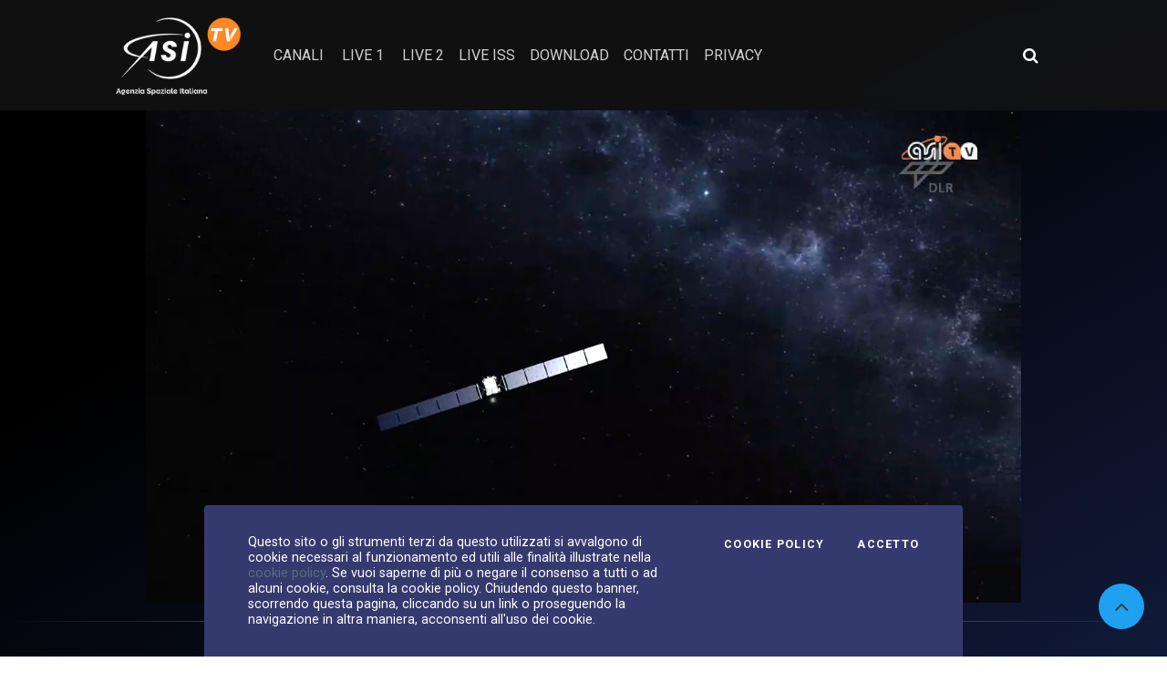

--- FILE ---
content_type: application/javascript
request_url: https://www.asitv.it/build/265.10cf7103.js
body_size: 151198
content:
/*! For license information please see 265.10cf7103.js.LICENSE.txt */
(self.webpackChunk=self.webpackChunk||[]).push([[265],{8595:(t,e,i)=>{"use strict";i.d(e,{ZP:()=>be});const n="splide",o="data-splide",r={CREATED:1,MOUNTED:2,IDLE:3,MOVING:4,DESTROYED:5};function s(t){t.length=0}function a(t){return!d(t)&&"object"==typeof t}function l(t){return Array.isArray(t)}function c(t){return"string"==typeof t}function u(t){return void 0===t}function d(t){return null===t}function p(t){return t instanceof HTMLElement}function f(t){return l(t)?t:[t]}function h(t,e){f(t).forEach(e)}function v(t,e){return t.indexOf(e)>-1}function g(t,e){return t.push(...f(e)),t}const y=Array.prototype;function m(t,e,i){return y.slice.call(t,e,i)}function b(t,e,i){t&&h(e,(e=>{e&&t.classList[i?"add":"remove"](e)}))}function x(t,e){b(t,c(e)?e.split(" "):e,!0)}function w(t,e){h(e,t.appendChild.bind(t))}function S(t,e){h(t,(t=>{const i=e.parentNode;i&&i.insertBefore(t,e)}))}function k(t,e){return p(t)&&(t.msMatchesSelector||t.matches).call(t,e)}function T(t,e){return t?m(t.children).filter((t=>k(t,e))):[]}function E(t,e){return e?T(t,e)[0]:t.firstElementChild}function O(t,e,i){if(t){let n=Object.keys(t);n=i?n.reverse():n;for(let i=0;i<n.length;i++){const o=n[i];if("__proto__"!==o&&!1===e(t[o],o))break}}return t}function $(t){return m(arguments,1).forEach((e=>{O(e,((i,n)=>{t[n]=e[n]}))})),t}function C(t,e){return O(e,((e,i)=>{l(e)?t[i]=e.slice():a(e)?t[i]=C(a(t[i])?t[i]:{},e):t[i]=e})),t}function A(t,e){t&&h(e,(e=>{t.removeAttribute(e)}))}function L(t,e,i){a(e)?O(e,((e,i)=>{L(t,i,e)})):d(i)?A(t,e):t.setAttribute(e,String(i))}function z(t,e,i){const n=document.createElement(t);return e&&(c(e)?x(n,e):L(n,e)),i&&w(i,n),n}function _(t,e,i){if(u(i))return getComputedStyle(t)[e];if(!d(i)){const{style:n}=t;i=`${i}`,n[e]!==i&&(n[e]=i)}}function P(t,e){_(t,"display",e)}function M(t,e){return t.getAttribute(e)}function I(t,e){return t&&t.classList.contains(e)}function R(t){return t.getBoundingClientRect()}function j(t){h(t,(t=>{t&&t.parentNode&&t.parentNode.removeChild(t)}))}function W(t){return E((new DOMParser).parseFromString(t,"text/html").body)}function N(t,e){t.preventDefault(),e&&(t.stopPropagation(),t.stopImmediatePropagation())}function D(t,e){return t&&t.querySelector(e)}function H(t,e){return m(t.querySelectorAll(e))}function B(t,e){b(t,e,!1)}function F(t){return c(t)?t:t?`${t}px`:""}function q(t,e=""){if(!t)throw new Error(`[splide] ${e}`)}function X(t){setTimeout(t)}const V=()=>{};function Y(t){return requestAnimationFrame(t)}const{min:U,max:G,floor:K,ceil:J,abs:Z}=Math;function Q(t,e,i,n){const o=U(e,i),r=G(e,i);return n?o<t&&t<r:o<=t&&t<=r}function tt(t,e,i){const n=U(e,i),o=G(e,i);return U(G(n,t),o)}function et(t){return+(t>0)-+(t<0)}function it(t,e){return h(e,(e=>{t=t.replace("%s",`${e}`)})),t}function nt(t){return t<10?`0${t}`:`${t}`}const ot={};function rt(t){return`${t}${nt(ot[t]=(ot[t]||0)+1)}`}const st="mounted",at="ready",lt="move",ct="moved",ut="shifted",dt="click",pt="visible",ft="hidden",ht="slide:keydown",vt="refresh",gt="updated",yt="resize",mt="resized",bt="repositioned",xt="scroll",wt="scrolled",St="destroy",kt="navigation:mounted",Tt="lazyload:loaded";function Et(t){const{event:e}=t,i={};let n=[];function o(t,e,i){r(t,e,((t,e)=>{n=n.filter((n=>!!(n[0]!==t||n[1]!==e||i&&n[2]!==i)||(t.removeEventListener(e,n[2],n[3]),!1)))}))}function r(t,e,i){h(t,(t=>{t&&e.split(" ").forEach(i.bind(null,t))}))}function s(){n=n.filter((t=>o(t[0],t[1]))),e.offBy(i)}return e.on(St,s,i),{on:function(t,n,o){e.on(t,n,i,o)},off:function(t){e.off(t,i)},emit:e.emit,bind:function(t,e,i,o){r(t,e,((t,e)=>{n.push([t,e,i,o]),t.addEventListener(e,i,o)}))},unbind:o,destroy:s}}function Ot(t,e,i,n){const{now:o}=Date;let r,s,a=0,l=!0,c=0;function u(){if(!l){const s=o()-r;if(s>=t?(a=1,r=o()):a=s/t,i&&i(a),1===a&&(e(),n&&++c>=n))return d();Y(u)}}function d(){l=!0}function p(){cancelAnimationFrame(s),a=0,s=0,l=!0}return{start:function(e){!e&&p(),r=o()-(e?a*t:0),l=!1,Y(u)},rewind:function(){r=o(),a=0,i&&i(a)},pause:d,cancel:p,set:function(e){t=e},isPaused:function(){return l}}}function $t(t,e){let i;return function(){i||(i=Ot(e||0,(()=>{t.apply(this,arguments),i=null}),null,1),i.start())}}const Ct="ttb",At={marginRight:["marginBottom","marginLeft"],autoWidth:["autoHeight"],fixedWidth:["fixedHeight"],paddingLeft:["paddingTop","paddingRight"],paddingRight:["paddingBottom","paddingLeft"],width:["height"],left:["top","right"],right:["bottom","left"],x:["y"],X:["Y"],Y:["X"],ArrowLeft:["ArrowUp","ArrowRight"],ArrowRight:["ArrowDown","ArrowLeft"]};function Lt(t,e,i){return{resolve:function(t,e){const{direction:n}=i;return At[t]["rtl"!==n||e?n===Ct?0:-1:1]||t},orient:function(t){return t*("rtl"===i.direction?1:-1)}}}const zt=n,_t="splide__slide",Pt="splide__slide--clone",Mt="splide__arrows",It="splide__arrow",Rt="splide__arrow--prev",jt="splide__arrow--next",Wt="splide__pagination",Nt="is-active",Dt="is-prev",Ht="is-next",Bt="is-visible",Ft="is-loading",qt=[Nt,Bt,Dt,Ht,Ft],Xt={slide:_t,clone:Pt,arrows:Mt,arrow:It,prev:Rt,next:jt,pagination:Wt,page:"splide__pagination__page",spinner:"splide__spinner"};const Vt="role",Yt="aria-controls",Ut="aria-current",Gt="aria-label",Kt="aria-hidden",Jt="tabindex",Zt="aria-orientation",Qt=[Vt,Yt,Ut,Gt,Kt,Zt,Jt,"disabled"],te="slide",ee="loop",ie="fade";function ne(t,e,i,n){const{on:o,emit:r,bind:s,destroy:a}=Et(t),{Components:l,root:c,options:u}=t,{isNavigation:d,updateOnMove:p}=u,{resolve:f}=l.Direction,h=M(n,"style"),v=i>-1,g=E(n,".splide__slide__container"),y=u.focusableNodes&&H(n,u.focusableNodes);let m;function x(){const o=v?i:e,r=it(u.i18n.slideX,o+1),s=t.splides.map((t=>t.splide.root.id)).join(" ");L(n,Gt,r),L(n,Yt,s),L(n,Vt,"menuitem"),k(T())}function w(){m||S()}function S(){if(!m){const{index:i}=t;k(T()),function(t){const e=!t&&(!T()||v);L(n,Kt,e||null),L(n,Jt,!e&&u.slideFocus?0:null),y&&y.forEach((t=>{L(t,Jt,e?-1:null)}));t!==I(n,Bt)&&(b(n,Bt,t),r(t?pt:ft,O))}(function(){if(t.is(ie))return T();const e=R(l.Elements.track),i=R(n),o=f("left"),r=f("right");return K(e[o])<=J(i[o])&&K(i[r])<=J(e[r])}()),b(n,Dt,e===i-1),b(n,Ht,e===i+1)}}function k(t){t!==I(n,Nt)&&(b(n,Nt,t),d&&L(n,Ut,t||null),r(t?"active":"inactive",O))}function T(){const{index:n}=t;return n===e||u.cloneStatus&&n===i}const O={index:e,slideIndex:i,slide:n,container:g,isClone:v,mount:function(){v||(n.id=`${c.id}-slide${nt(e+1)}`),s(n,"click keydown",(t=>{r("click"===t.type?dt:ht,O,t)})),o([vt,bt,ut,ct,wt],S),o(kt,x),p&&o(lt,w)},destroy:function(){m=!0,a(),B(n,qt),A(n,Qt),L(n,"style",h)},update:S,style:function(t,e,i){_(i&&g||n,t,e)},isWithin:function(i,n){let o=Z(i-e);return v||!u.rewind&&!t.is(ee)||(o=U(o,t.length-o)),o<=n}};return O}const oe="http://www.w3.org/2000/svg",re="m15.5 0.932-4.3 4.38 14.5 14.6-14.5 14.5 4.3 4.4 14.6-14.6 4.4-4.3-4.4-4.4-14.6-14.6z";const se={passive:!1,capture:!0},ae="touchmove mousemove",le="touchend touchcancel mouseup";const ce=["Left","Right","Up","Down"],ue="keydown";const de="data-splide-lazy",pe="data-splide-lazy-srcset";const fe=[" ","Enter","Spacebar"];var he=Object.freeze({__proto__:null,Options:function(t,e,i){const n=$t(c);let r,s,a;function l(t){t&&removeEventListener("resize",n)}function c(){const e=(n=t=>t[1].matches,m(s).filter(n)[0]||[]);var n;e[0]!==a&&function(e){const n=i.breakpoints[e]||r;n.destroy?(t.options=r,t.destroy("completely"===n.destroy)):(t.state.is(5)&&(l(!0),t.mount()),t.options=n)}(a=e[0])}return{setup:function(){try{C(i,JSON.parse(M(t.root,o)))}catch(t){q(!1,t.message)}r=C({},i);const{breakpoints:e}=i;if(e){const t="min"===i.mediaQuery;s=Object.keys(e).sort(((e,i)=>t?+i-+e:+e-+i)).map((e=>[e,matchMedia(`(${t?"min":"max"}-width:${e}px)`)])),c()}},mount:function(){s&&addEventListener("resize",n)},destroy:l}},Direction:Lt,Elements:function(t,e,i){const{on:o}=Et(t),{root:r}=t,a={},l=[];let c,u,d,p;function f(){!function(){u=E(r,".splide__slider"),d=D(r,".splide__track"),p=E(d,".splide__list"),q(d&&p,"A track/list element is missing."),g(l,T(p,`.splide__slide:not(.${Pt})`));const t=m(".splide__autoplay"),e=m(".splide__arrows");$(a,{root:r,slider:u,track:d,list:p,slides:l,arrows:e,autoplay:t,prev:D(e,".splide__arrow--prev"),next:D(e,".splide__arrow--next"),bar:D(m(".splide__progress"),".splide__progress__bar"),play:D(t,".splide__play"),pause:D(t,".splide__pause")})}(),function(){const t=r.id||rt(n);r.id=t,d.id=d.id||`${t}-track`,p.id=p.id||`${t}-list`}(),x(r,c=b())}function h(){[r,d,p].forEach((t=>{A(t,"style")})),s(l),B(r,c)}function v(){h(),f()}function y(){B(r,c),x(r,c=b())}function m(t){return E(r,t)||E(u,t)}function b(){return[`${zt}--${i.type}`,`${zt}--${i.direction}`,i.drag&&`${zt}--draggable`,i.isNavigation&&`${zt}--nav`,Nt]}return $(a,{setup:f,mount:function(){o(vt,v,8),o(gt,y)},destroy:h})},Slides:function(t,e,i){const{on:n,emit:o,bind:r}=Et(t),{slides:a,list:l}=e.Elements,u=[];function d(){a.forEach(((t,e)=>{m(t,e,-1)}))}function g(){T((t=>{t.destroy()})),s(u)}function y(){g(),d()}function m(e,i,n){const o=ne(t,i,n,e);o.mount(),u.push(o)}function b(t){return t?E((t=>!t.isClone)):u}function T(t,e){b(e).forEach(t)}function E(t){return u.filter("function"==typeof t?t:e=>c(t)?k(e.slide,t):v(f(t),e.index))}return{mount:function(){d(),n(vt,y),n([st,vt],(()=>{u.sort(((t,e)=>t.index-e.index))}))},destroy:g,update:function(){T((t=>{t.update()}))},register:m,get:b,getIn:function(t){const{Controller:n}=e,o=n.toIndex(t),r=n.hasFocus()?1:i.perPage;return E((t=>Q(t.index,o,o+r-1)))},getAt:function(t){return E(t)[0]},add:function(t,e){h(t,(t=>{if(c(t)&&(t=W(t)),p(t)){const n=a[e];n?S(t,n):w(l,t),x(t,i.classes.slide),function(t,e){const i=H(t,"img");let{length:n}=i;n?i.forEach((t=>{r(t,"load error",(()=>{--n||e()}))})):e()}(t,o.bind(null,yt))}})),o(vt)},remove:function(t){j(E(t).map((t=>t.slide))),o(vt)},forEach:T,filter:E,style:function(t,e,i){T((n=>{n.style(t,e,i)}))},getLength:function(t){return t?a.length:u.length},isEnough:function(){return u.length>i.perPage}}},Layout:function(t,e,i){const{on:n,bind:o,emit:r}=Et(t),{Slides:s}=e,{resolve:l}=e.Direction,{root:c,track:u,list:d}=e.Elements,{getAt:p}=s;let f,h;function v(){h=null,f=i.direction===Ct,_(c,"maxWidth",F(i.width)),_(u,l("paddingLeft"),y(!1)),_(u,l("paddingRight"),y(!0)),g()}function g(){const t=R(c);h&&h.width===t.width&&h.height===t.height||(_(u,"height",function(){let t="";f&&(t=m(),q(t,"height or heightRatio is missing."),t=`calc(${t} - ${y(!1)} - ${y(!0)})`);return t}()),s.style(l("marginRight"),F(i.gap)),s.style("width",(i.autoWidth?"":F(i.fixedWidth)||(f?"":b()))||null),s.style("height",F(i.fixedHeight)||(f?i.autoHeight?"":b():m())||null,!0),h=t,r(mt))}function y(t){const{padding:e}=i,n=l(t?"right":"left");return e&&F(e[n]||(a(e)?0:e))||"0px"}function m(){return F(i.height||R(d).width*i.heightRatio)}function b(){const t=F(i.gap);return`calc((100%${t&&` + ${t}`})/${i.perPage||1}${t&&` - ${t}`})`}function x(t,e){const i=p(t);if(i){const t=R(i.slide)[l("right")],n=R(d)[l("left")];return Z(t-n)+(e?0:w())}return 0}function w(){const t=p(0);return t&&parseFloat(_(t.slide,l("marginRight")))||0}return{mount:function(){v(),o(window,"resize load",$t(r.bind(this,yt))),n([gt,vt],v),n(yt,g)},listSize:function(){return R(d)[l("width")]},slideSize:function(t,e){const i=p(t||0);return i?R(i.slide)[l("width")]+(e?0:w()):0},sliderSize:function(){return x(t.length-1,!0)-x(-1,!0)},totalSize:x,getPadding:function(t){return parseFloat(_(u,l("padding"+(t?"Right":"Left"))))||0}}},Clones:function(t,e,i){const{on:n,emit:o}=Et(t),{Elements:r,Slides:a}=e,{resolve:l}=e.Direction,u=[];let d;function p(){(d=y())&&(!function(e){const n=a.get().slice(),{length:o}=n;if(o){for(;n.length<e;)g(n,n);g(n.slice(-e),n.slice(0,e)).forEach(((s,l)=>{const c=l<e,d=function(e,n){const o=e.cloneNode(!0);return x(o,i.classes.clone),o.id=`${t.root.id}-clone${nt(n+1)}`,o}(s.slide,l);c?S(d,n[0].slide):w(r.list,d),g(u,d),a.register(d,l-e+(c?0:o),s.index)}))}}(d),o(yt))}function f(){j(u),s(u)}function h(){f(),p()}function v(){d<y()&&o(vt)}function y(){let{clones:e}=i;if(t.is(ee)){if(!e){const n=function(t,e){if(c(e)){const i=z("div",{style:`width: ${e}; position: absolute;`},t);e=R(i).width,j(i)}return e}(r.list,i[l("fixedWidth")]);e=(n&&J(R(r.track)[l("width")]/n)||i[l("autoWidth")]&&t.length||i.perPage)*(i.drag?(i.flickMaxPages||1)+1:2)}}else e=0;return e}return{mount:function(){p(),n(vt,h),n([gt,yt],v)},destroy:f}},Move:function(t,e,i){const{on:n,emit:o}=Et(t),{slideSize:r,getPadding:s,totalSize:a,listSize:l,sliderSize:c}=e.Layout,{resolve:d,orient:p}=e.Direction,{list:f,track:h}=e.Elements;let v;function g(){k()||(e.Scroll.cancel(),y(t.index),o(bt))}function y(t){m(x(t,!0))}function m(e,i){if(!t.is(ie)){const n=i?e:function(e){if(t.is(ee)){const t=p(e-w()),i=T(!1,e)&&t<0,n=T(!0,e)&&t>0;(i||n)&&(e=b(e,n))}return e}(e);f.style.transform=`translate${d("X")}(${n}px)`,e!==n&&o(ut)}}function b(t,e){const i=t-S(e),n=c();return t-=p(n*(J(Z(i)/n)||1))*(e?1:-1)}function x(e,n){const o=p(a(e-1)-function(t){const{focus:e}=i;return"center"===e?(l()-r(t,!0))/2:+e*r(t)||0}(e));return n?function(e){i.trimSpace&&t.is(te)&&(e=tt(e,0,p(c()-l())));return e}(o):o}function w(){const t=d("left");return R(f)[t]-R(h)[t]+p(s(!1))}function S(t){return x(t?e.Controller.getEnd():0,!!i.trimSpace)}function k(){return t.state.is(4)&&i.waitForTransition}function T(t,e){e=u(e)?w():e;const i=!0!==t&&p(e)<p(S(!1)),n=!1!==t&&p(e)>p(S(!0));return i||n}return{mount:function(){v=e.Transition,n([st,mt,gt,vt],g)},destroy:function(){A(f,"style")},move:function(n,r,s,a){if(!k()){const{set:l}=t.state,c=w();n!==r&&(v.cancel(),m(b(c,n>r),!0)),l(4),o(lt,r,s,n),v.start(r,(()=>{l(3),o(ct,r,s,n),"move"===i.trimSpace&&n!==s&&c===w()?e.Controller.go(n>s?">":"<",!1,a):a&&a()}))}},jump:y,translate:m,shift:b,cancel:function(){m(w()),v.cancel()},toIndex:function(t){const i=e.Slides.get();let n=0,o=1/0;for(let e=0;e<i.length;e++){const r=i[e].index,s=Z(x(r,!0)-t);if(!(s<=o))break;o=s,n=r}return n},toPosition:x,getPosition:w,getLimit:S,isBusy:k,exceededLimit:T}},Controller:function(t,e,i){const{on:n}=Et(t),{Move:o}=e,{getPosition:r,getLimit:s}=o,{isEnough:a,getLength:l}=e.Slides,d=t.is(ee),p=t.is(te);let f,h,v,g=i.start||0,y=g;function m(){f=l(!0),h=i.perMove,v=i.perPage,g=tt(g,0,f-1)}function b(t,i,n,r,s){const a=i?t:C(t);e.Scroll.scroll(i||n?o.toPosition(a,!0):t,r,(()=>{A(o.toIndex(o.getPosition())),s&&s()}))}function x(t){return S(!1,t)}function w(t){return S(!0,t)}function S(t,e){const i=h||(L()?1:v),n=k(g+i*(t?-1:1),g);return-1!==n||!p||(o=r(),a=s(!t),l=1,Z(o-a)<l)?e?n:E(n):t?0:T();var o,a,l}function k(t,e,n){if(a()){const o=T();t<0||t>o?t=Q(0,t,e,!0)||Q(o,e,t,!0)?O($(t)):d?h||L()?t:t<0?-(f%v||v):f:i.rewind?t<0?o:0:-1:n||t===e||(t=h?t:O($(e)+(t<e?-1:1)))}else t=-1;return t}function T(){let t=f-v;return(L()||d&&h)&&(t=f-1),G(t,0)}function E(t){return d?a()?t%f+(t<0?f:0):-1:t}function O(t){return tt(L()?t:v*t,0,T())}function $(t){return L()||(t=Q(t,f-v,f-1)?f-1:t,t=K(t/v)),t}function C(t){const e=o.toIndex(t);return p?tt(e,0,T()):e}function A(t){t!==g&&(y=g,g=t)}function L(){return!u(i.focus)||i.isNavigation}return{mount:function(){m(),n([gt,vt],m,9)},go:function(t,e,n){const r=function(t){let e=g;if(c(t)){const[,i,n]=t.match(/([+\-<>])(\d+)?/)||[];"+"===i||"-"===i?e=k(g+ +`${i}${+n||1}`,g,!0):">"===i?e=n?O(+n):x(!0):"<"===i&&(e=w(!0))}else e=d?t:tt(t,0,T());return e}(t);if(i.useScroll)b(r,!0,!0,i.speed,n);else{const t=E(r);t>-1&&!o.isBusy()&&(e||t!==g)&&(A(t),o.move(r,t,y,n))}},scroll:b,getNext:x,getPrev:w,getAdjacent:S,getEnd:T,setIndex:A,getIndex:function(t){return t?y:g},toIndex:O,toPage:$,toDest:C,hasFocus:L}},Arrows:function(t,e,i){const{on:n,bind:o,emit:r}=Et(t),{classes:s,i18n:a}=i,{Elements:l,Controller:c}=e;let u,d=l.arrows,p=l.prev,f=l.next;const h={};function v(){if(i.arrows&&(p&&f||(d=z("div",s.arrows),p=g(!0),f=g(!1),u=!0,w(d,[p,f]),S(d,E("slider"===i.arrows&&l.slider||t.root)))),p&&f)if(h.prev)P(d,!1===i.arrows?"none":"");else{const{id:t}=l.track;L(p,Yt,t),L(f,Yt,t),h.prev=p,h.next=f,function(){const{go:t}=c;n([st,ct,gt,vt,wt],y),o(f,"click",(()=>{t(">",!0)})),o(p,"click",(()=>{t("<",!0)}))}(),r("arrows:mounted",p,f)}}function g(t){return W(`<button class="${s.arrow} ${t?s.prev:s.next}" type="button"><svg xmlns="${oe}" viewBox="0 0 40 40" width="40" height="40"><path d="${i.arrowPath||re}" />`)}function y(){const e=t.index,i=c.getPrev(),n=c.getNext(),o=i>-1&&e<i?a.last:a.prev,s=n>-1&&e>n?a.first:a.next;p.disabled=i<0,f.disabled=n<0,L(p,Gt,o),L(f,Gt,s),r("arrows:updated",p,f,i,n)}return{arrows:h,mount:function(){v(),n(gt,v)},destroy:function(){u?j(d):(A(p,Qt),A(f,Qt))}}},Autoplay:function(t,e,i){const{on:n,bind:o,emit:r}=Et(t),s=Ot(i.interval,t.go.bind(t,">"),(function(t){const{bar:e}=l;e&&_(e,"width",100*t+"%"),r("autoplay:playing",t)})),{isPaused:a}=s,{Elements:l}=e;let c,u,d;function p(t){const e=t?"pause":"play",n=l[e];n&&(L(n,Yt,l.track.id),L(n,Gt,i.i18n[e]),o(n,"click",t?h:f))}function f(){a()&&e.Slides.isEnough()&&(s.start(!i.resetProgress),u=c=d=!1,r("autoplay:play"))}function h(t=!0){a()||(s.pause(),r("autoplay:pause")),d=t}function v(){d||(c||u?h(!1):f())}function g(){const n=e.Slides.getAt(t.index);s.set(n&&+M(n.slide,"data-splide-interval")||i.interval)}return{mount:function(){const{autoplay:t}=i;t&&(p(!0),p(!1),function(){const{root:t}=l;i.pauseOnHover&&o(t,"mouseenter mouseleave",(t=>{c="mouseenter"===t.type,v()}));i.pauseOnFocus&&o(t,"focusin focusout",(t=>{u="focusin"===t.type,v()}));n([lt,xt,vt],s.rewind),n(lt,g)}(),"pause"!==t&&f())},destroy:s.cancel,play:f,pause:h,isPaused:a}},Cover:function(t,e,i){const{on:n}=Et(t);function o(t){e.Slides.forEach((e=>{const i=E(e.container||e.slide,"img");i&&i.src&&r(t,i,e)}))}function r(t,e,i){i.style("background",t?`center/cover no-repeat url("${e.src}")`:"",!0),P(e,t?"none":"")}return{mount:function(){i.cover&&(n(Tt,((t,e)=>{r(!0,t,e)})),n([st,gt,vt],o.bind(null,!0)))},destroy:function(){o(!1)}}},Scroll:function(t,e,i){const{on:n,emit:o}=Et(t),{Move:r}=e,{getPosition:s,getLimit:a,exceededLimit:l}=r;let c,u;function d(e,n,h,v){const g=s();let y=1;var m;n=n||(m=Z(e-g),G(m/1.5,800)),u=h,f(),c=Ot(n,p,(n=>{const o=s(),c=(g+(e-g)*function(t){const{easingFunc:e}=i;return e?e(t):1-Math.pow(1-t,4)}(n)-s())*y;var u;r.translate(o+c),t.is(te)&&!v&&l()&&(y*=.6,Z(c)<10&&(u=l(!1),d(a(!u),600,null,!0)))}),1),o(xt),c.start()}function p(){const e=s(),i=r.toIndex(e);Q(i,0,t.length-1)||r.translate(r.shift(e,i>0),!0),u&&u(),o(wt)}function f(){c&&c.cancel()}function h(){c&&!c.isPaused()&&(f(),p())}return{mount:function(){n(lt,f),n([gt,vt],h)},destroy:f,scroll:d,cancel:h}},Drag:function(t,e,i){const{on:n,emit:o,bind:r,unbind:s}=Et(t),{Move:l,Scroll:c,Controller:u}=e,{track:d}=e.Elements,{resolve:p,orient:f}=e.Direction,{getPosition:h,exceededLimit:v}=l;let g,y,m,b,x,w,S,T,E,O=!1;function $(){const{drag:t}=i;j(!t),x="free"===t}function C(t){if(!T){const{noDrag:e}=i,n=R(t),o=!e||!k(t.target,e);S=!1,!o||!n&&t.button||(l.isBusy()?N(t,!0):(E=n?d:window,m=null,b=null,r(E,ae,A,se),r(E,le,L,se),l.cancel(),c.cancel(),z(t)))}}function A(e){if(b||o("drag"),b=e,e.cancelable){const n=M(e)-M(y);if(w){l.translate(g+function(e){return e/(O&&t.is(te)?5:1)}(n));const i=I(e)-I(y)>200,r=O!==(O=v());(i||r)&&z(e),o("dragging"),S=!0,N(e)}else{let{dragMinThreshold:t}=i;t=a(t)?t:{mouse:0,touch:+t||10},w=Z(n)>(R(e)?t.touch:t.mouse),P()&&N(e)}}}function L(n){s(E,ae,A),s(E,le,L);const{index:r}=t;if(b){if(w||n.cancelable&&P()){const o=function(e){if(t.is(ee)||!O){const t=y===b&&m||y,i=M(b)-M(t),n=I(e)-I(t),o=I(e)-I(b)<200;if(n&&o)return i/n}return 0}(n),s=function(t){return h()+et(t)*U(Z(t)*(i.flickPower||600),x?1/0:e.Layout.listSize()*(i.flickMaxPages||1))}(o);x?u.scroll(s):t.is(ie)?u.go(r+f(et(o))):u.go(u.toDest(s),!0),N(n)}o("dragged")}else x||h()===l.toPosition(r)||u.go(r,!0);w=!1}function z(t){m=y,y=t,g=h()}function _(t){!T&&S&&N(t,!0)}function P(){return Z(M(b)-M(y))>Z(M(b,!0)-M(y,!0))}function M(t,e){return(R(t)?t.touches[0]:t)[`page${p(e?"Y":"X")}`]}function I(t){return t.timeStamp}function R(t){return"undefined"!=typeof TouchEvent&&t instanceof TouchEvent}function j(t){T=t}return{mount:function(){r(d,ae,V,se),r(d,le,V,se),r(d,"touchstart mousedown",C,se),r(d,"click",_,{capture:!0}),r(d,"dragstart",N),n([st,gt],$)},disable:j,isDragging:function(){return w}}},Keyboard:function(t,e,i){const{on:n,bind:o,unbind:r}=Et(t),{root:s}=t,{resolve:a}=e.Direction;let l,c;function u(){const{keyboard:t}=i;t&&("focused"===t?(l=s,L(s,Jt,0)):l=window,o(l,ue,g))}function d(){r(l,ue),p(l)&&A(l,Jt)}function f(){const t=c;c=!0,X((()=>{c=t}))}function h(){d(),u()}function g(e){if(!c){const{key:i}=e,n=v(ce,i)?`Arrow${i}`:i;n===a("ArrowLeft")?t.go("<"):n===a("ArrowRight")&&t.go(">")}}return{mount:function(){u(),n(gt,h),n(lt,f)},destroy:d,disable:function(t){c=t}}},LazyLoad:function(t,e,i){const{on:n,off:o,bind:r,emit:s}=Et(t),a="sequential"===i.lazyLoad;let l=[],c=0;function u(){p(),d()}function d(){e.Slides.forEach((t=>{H(t.slide,"[data-splide-lazy], [data-splide-lazy-srcset]").forEach((e=>{const n=M(e,de),o=M(e,pe);if(n!==e.src||o!==e.srcset){const r=i.classes.spinner,s=e.parentElement,a=E(s,`.${r}`)||z("span",r,s);L(a,Vt,"presentation"),l.push({_img:e,_Slide:t,src:n,srcset:o,_spinner:a}),!e.src&&P(e,"none")}}))})),a&&v()}function p(){c=0,l=[]}function f(){l=l.filter((e=>{const n=i.perPage*((i.preloadPages||1)+1)-1;return!e._Slide.isWithin(t.index,n)||h(e)})),l.length||o(ct)}function h(t){const{_img:e}=t;x(t._Slide.slide,Ft),r(e,"load error",(e=>{!function(t,e){const{_Slide:i}=t;B(i.slide,Ft),e||(j(t._spinner),P(t._img,""),s(Tt,t._img,i),s(yt));a&&v()}(t,"error"===e.type)})),["srcset","src"].forEach((i=>{t[i]&&(L(e,i,t[i]),A(e,"src"===i?de:pe))}))}function v(){c<l.length&&h(l[c++])}return{mount:function(){i.lazyLoad&&(d(),n(vt,u),a||n([st,vt,ct,wt],f))},destroy:p}},Pagination:function(t,e,i){const{on:n,emit:o,bind:r,unbind:a}=Et(t),{Slides:l,Elements:c,Controller:u}=e,{hasFocus:d,getIndex:p}=u,f=[];let h;function v(){g(),i.pagination&&l.isEnough()&&(!function(){const{length:e}=t,{classes:n,i18n:o,perPage:s}=i,a="slider"===i.pagination&&c.slider||c.root,u=d()?e:J(e/s);h=z("ul",n.pagination,a);for(let t=0;t<u;t++){const e=z("li",null,h),i=z("button",{class:n.page,type:"button"},e),a=l.getIn(t).map((t=>t.slide.id)),c=!d()&&s>1?o.pageX:o.slideX;r(i,"click",y.bind(null,t)),L(i,Yt,a.join(" ")),L(i,Gt,it(c,t+1)),f.push({li:e,button:i,page:t})}}(),o("pagination:mounted",{list:h,items:f},m(t.index)),b())}function g(){h&&(j(h),f.forEach((t=>{a(t.button,"click")})),s(f),h=null)}function y(t){u.go(`>${t}`,!0,(()=>{const e=l.getAt(u.toIndex(t));var i;e&&((i=e.slide).setActive&&i.setActive()||i.focus({preventScroll:!0}))}))}function m(t){return f[u.toPage(t)]}function b(){const t=m(p(!0)),e=m(p());t&&(B(t.button,Nt),A(t.button,Ut)),e&&(x(e.button,Nt),L(e.button,Ut,!0)),o("pagination:updated",{list:h,items:f},t,e)}return{items:f,mount:function(){v(),n([gt,vt],v),n([lt,wt],b)},destroy:g,getAt:m,update:b}},Sync:function(t,e,i){const{list:n}=e.Elements,o=[];function r(){t.splides.forEach((e=>{var i;!e.isParent&&(i=e.splide,[t,i].forEach((e=>{const n=Et(e),r=e===t?i:t;n.on(lt,((t,e,i)=>{r.go(r.is(ee)?i:t)})),o.push(n)})))})),i.isNavigation&&function(){const e=Et(t),{on:i}=e;i(dt,c),i(ht,u),i([st,gt],l),L(n,Vt,"menu"),o.push(e),e.emit(kt,t.splides)}()}function a(){A(n,Qt),o.forEach((t=>{t.destroy()})),s(o)}function l(){L(n,Zt,i.direction!==Ct?"horizontal":null)}function c(e){t.go(e.index)}function u(t,e){v(fe,e.key)&&(c(t),N(e))}return{mount:r,destroy:a,remount:function(){a(),r()}}},Wheel:function(t,e,i){const{bind:n}=Et(t);function o(n){if(n.cancelable){const{deltaY:o}=n;if(o){const r=o<0;t.go(r?"<":">"),function(n){return!i.releaseWheel||t.state.is(4)||-1!==e.Controller.getAdjacent(n)}(r)&&N(n)}}}return{mount:function(){i.wheel&&n(e.Elements.track,"wheel",o,se)}}}});const ve={type:"slide",speed:400,waitForTransition:!0,perPage:1,cloneStatus:!0,arrows:!0,pagination:!0,interval:5e3,pauseOnHover:!0,pauseOnFocus:!0,resetProgress:!0,keyboard:!0,easing:"cubic-bezier(0.25, 1, 0.5, 1)",drag:!0,direction:"ltr",slideFocus:!0,trimSpace:!0,focusableNodes:"a, button, textarea, input, select, iframe",classes:Xt,i18n:{prev:"Previous slide",next:"Next slide",first:"Go to first slide",last:"Go to last slide",slideX:"Go to slide %s",pageX:"Go to page %s",play:"Start autoplay",pause:"Pause autoplay"}};function ge(t,e,i){const{on:n}=Et(t);return{mount:function(){n([st,vt],(()=>{X((()=>{e.Slides.style("transition",`opacity ${i.speed}ms ${i.easing}`)}))}))},start:function(t,i){const{track:n}=e.Elements;_(n,"height",F(R(n).height)),X((()=>{i(),_(n,"height","")}))},cancel:V}}function ye(t,e,i){const{bind:n}=Et(t),{Move:o,Controller:r}=e,{list:s}=e.Elements;let a;function l(){c("")}function c(t){_(s,"transition",t)}return{mount:function(){n(s,"transitionend",(t=>{t.target===s&&a&&(l(),a())}))},start:function(e,n){const s=o.toPosition(e,!0),l=o.getPosition(),u=function(e){const{rewindSpeed:n}=i;if(t.is(te)&&n){const t=r.getIndex(!0),i=r.getEnd();if(0===t&&e>=i||t>=i&&0===e)return n}return i.speed}(e);Z(s-l)>=1&&u>=1?(c(`transform ${u}ms ${i.easing}`),o.translate(s,!0),a=n):(o.jump(e),n())},cancel:l}}const me=class{constructor(t,e){this.event=function(){let t={};function e(e,n){i(e,((e,i)=>{const o=t[e];t[e]=o&&o.filter((t=>t._key?t._key!==n:n||t._namespace!==i))}))}function i(t,e){f(t).join(" ").split(" ").forEach((t=>{const i=t.split(".");e(i[0],i[1])}))}return{on:function(e,n,o,r=10){i(e,((e,i)=>{t[e]=t[e]||[],g(t[e],{_event:e,_callback:n,_namespace:i,_priority:r,_key:o}).sort(((t,e)=>t._priority-e._priority))}))},off:e,offBy:function(i){O(t,((t,n)=>{e(n,i)}))},emit:function(e){(t[e]||[]).forEach((t=>{t._callback.apply(t,m(arguments,1))}))},destroy:function(){t={}}}}(),this.Components={},this.state=function(t){let e=t;return{set:function(t){e=t},is:function(t){return v(f(t),e)}}}(1),this.splides=[],this._options={},this._Extensions={};const i=c(t)?D(document,t):t;q(i,`${i} is invalid.`),this.root=i,C(ve,me.defaults),C(C(this._options,ve),e||{})}mount(t,e){const{state:i,Components:n}=this;q(i.is([1,5]),"Already mounted!"),i.set(1),this._Components=n,this._Transition=e||this._Transition||(this.is(ie)?ge:ye),this._Extensions=t||this._Extensions;return O($({},he,this._Extensions,{Transition:this._Transition}),((t,e)=>{const i=t(this,n,this._options);n[e]=i,i.setup&&i.setup()})),O(n,(t=>{t.mount&&t.mount()})),this.emit(st),x(this.root,"is-initialized"),i.set(3),this.emit(at),this}sync(t){return this.splides.push({splide:t}),t.splides.push({splide:this,isParent:!0}),this.state.is(3)&&(this._Components.Sync.remount(),t.Components.Sync.remount()),this}go(t){return this._Components.Controller.go(t),this}on(t,e){return this.event.on(t,e,null,20),this}off(t){return this.event.off(t),this}emit(t){return this.event.emit(t,...m(arguments,1)),this}add(t,e){return this._Components.Slides.add(t,e),this}remove(t){return this._Components.Slides.remove(t),this}is(t){return this._options.type===t}refresh(){return this.emit(vt),this}destroy(t=!0){const{event:e,state:i}=this;return i.is(1)?e.on(at,this.destroy.bind(this,t),this):(O(this._Components,(e=>{e.destroy&&e.destroy(t)}),!0),e.emit(St),e.destroy(),t&&s(this.splides),i.set(5)),this}get options(){return this._options}set options(t){const{_options:e}=this;C(e,t),this.state.is(1)||this.emit(gt,e)}get length(){return this._Components.Slides.getLength(!0)}get index(){return this._Components.Controller.getIndex()}};let be=me;be.defaults={},be.STATES=r},1807:t=>{var e=!("undefined"==typeof window||!window.document||!window.document.createElement);t.exports=e},9483:(t,e,i)=>{var n=i(7854),o=i(4411),r=i(6330),s=n.TypeError;t.exports=function(t){if(o(t))return t;throw s(r(t)+" is not a constructor")}},1530:(t,e,i)=>{"use strict";var n=i(8710).charAt;t.exports=function(t,e,i){return e+(i?n(t,e).length:1)}},7007:(t,e,i)=>{"use strict";i(4916);var n=i(1702),o=i(1320),r=i(2261),s=i(7293),a=i(5112),l=i(8880),c=a("species"),u=RegExp.prototype;t.exports=function(t,e,i,d){var p=a(t),f=!s((function(){var e={};return e[p]=function(){return 7},7!=""[t](e)})),h=f&&!s((function(){var e=!1,i=/a/;return"split"===t&&((i={}).constructor={},i.constructor[c]=function(){return i},i.flags="",i[p]=/./[p]),i.exec=function(){return e=!0,null},i[p](""),!e}));if(!f||!h||i){var v=n(/./[p]),g=e(p,""[t],(function(t,e,i,o,s){var a=n(t),l=e.exec;return l===r||l===u.exec?f&&!s?{done:!0,value:v(e,i,o)}:{done:!0,value:a(i,e,o)}:{done:!1}}));o(String.prototype,t,g[0]),o(u,p,g[1])}d&&l(u[p],"sham",!0)}},647:(t,e,i)=>{var n=i(1702),o=i(7908),r=Math.floor,s=n("".charAt),a=n("".replace),l=n("".slice),c=/\$([$&'`]|\d{1,2}|<[^>]*>)/g,u=/\$([$&'`]|\d{1,2})/g;t.exports=function(t,e,i,n,d,p){var f=i+t.length,h=n.length,v=u;return void 0!==d&&(d=o(d),v=c),a(p,v,(function(o,a){var c;switch(s(a,0)){case"$":return"$";case"&":return t;case"`":return l(e,0,i);case"'":return l(e,f);case"<":c=d[l(a,1,-1)];break;default:var u=+a;if(0===u)return o;if(u>h){var p=r(u/10);return 0===p?o:p<=h?void 0===n[p-1]?s(a,1):n[p-1]+s(a,1):o}c=n[u-1]}return void 0===c?"":c}))}},7850:(t,e,i)=>{var n=i(111),o=i(4326),r=i(5112)("match");t.exports=function(t){var e;return n(t)&&(void 0!==(e=t[r])?!!e:"RegExp"==o(t))}},7651:(t,e,i)=>{var n=i(7854),o=i(6916),r=i(9670),s=i(614),a=i(4326),l=i(2261),c=n.TypeError;t.exports=function(t,e){var i=t.exec;if(s(i)){var n=o(i,t,e);return null!==n&&r(n),n}if("RegExp"===a(t))return o(l,t,e);throw c("RegExp#exec called on incompatible receiver")}},2261:(t,e,i)=>{"use strict";var n,o,r=i(6916),s=i(1702),a=i(1340),l=i(7066),c=i(2999),u=i(2309),d=i(30),p=i(9909).get,f=i(9441),h=i(7168),v=u("native-string-replace",String.prototype.replace),g=RegExp.prototype.exec,y=g,m=s("".charAt),b=s("".indexOf),x=s("".replace),w=s("".slice),S=(o=/b*/g,r(g,n=/a/,"a"),r(g,o,"a"),0!==n.lastIndex||0!==o.lastIndex),k=c.BROKEN_CARET,T=void 0!==/()??/.exec("")[1];(S||T||k||f||h)&&(y=function(t){var e,i,n,o,s,c,u,f=this,h=p(f),E=a(t),O=h.raw;if(O)return O.lastIndex=f.lastIndex,e=r(y,O,E),f.lastIndex=O.lastIndex,e;var $=h.groups,C=k&&f.sticky,A=r(l,f),L=f.source,z=0,_=E;if(C&&(A=x(A,"y",""),-1===b(A,"g")&&(A+="g"),_=w(E,f.lastIndex),f.lastIndex>0&&(!f.multiline||f.multiline&&"\n"!==m(E,f.lastIndex-1))&&(L="(?: "+L+")",_=" "+_,z++),i=new RegExp("^(?:"+L+")",A)),T&&(i=new RegExp("^"+L+"$(?!\\s)",A)),S&&(n=f.lastIndex),o=r(g,C?i:f,_),C?o?(o.input=w(o.input,z),o[0]=w(o[0],z),o.index=f.lastIndex,f.lastIndex+=o[0].length):f.lastIndex=0:S&&o&&(f.lastIndex=f.global?o.index+o[0].length:n),T&&o&&o.length>1&&r(v,o[0],i,(function(){for(s=1;s<arguments.length-2;s++)void 0===arguments[s]&&(o[s]=void 0)})),o&&$)for(o.groups=c=d(null),s=0;s<$.length;s++)c[(u=$[s])[0]]=o[u[1]];return o}),t.exports=y},2999:(t,e,i)=>{var n=i(7293),o=i(7854).RegExp,r=n((function(){var t=o("a","y");return t.lastIndex=2,null!=t.exec("abcd")})),s=r||n((function(){return!o("a","y").sticky})),a=r||n((function(){var t=o("^r","gy");return t.lastIndex=2,null!=t.exec("str")}));t.exports={BROKEN_CARET:a,MISSED_STICKY:s,UNSUPPORTED_Y:r}},9441:(t,e,i)=>{var n=i(7293),o=i(7854).RegExp;t.exports=n((function(){var t=o(".","s");return!(t.dotAll&&t.exec("\n")&&"s"===t.flags)}))},7168:(t,e,i)=>{var n=i(7293),o=i(7854).RegExp;t.exports=n((function(){var t=o("(?<a>b)","g");return"b"!==t.exec("b").groups.a||"bc"!=="b".replace(t,"$<a>c")}))},6707:(t,e,i)=>{var n=i(9670),o=i(9483),r=i(5112)("species");t.exports=function(t,e){var i,s=n(t).constructor;return void 0===s||null==(i=n(s)[r])?e:o(i)}},8710:(t,e,i)=>{var n=i(1702),o=i(9303),r=i(1340),s=i(4488),a=n("".charAt),l=n("".charCodeAt),c=n("".slice),u=function(t){return function(e,i){var n,u,d=r(s(e)),p=o(i),f=d.length;return p<0||p>=f?t?"":void 0:(n=l(d,p))<55296||n>56319||p+1===f||(u=l(d,p+1))<56320||u>57343?t?a(d,p):n:t?c(d,p,p+2):u-56320+(n-55296<<10)+65536}};t.exports={codeAt:u(!1),charAt:u(!0)}},6091:(t,e,i)=>{var n=i(6530).PROPER,o=i(7293),r=i(1361);t.exports=function(t){return o((function(){return!!r[t]()||"​᠎"!=="​᠎"[t]()||n&&r[t].name!==t}))}},3111:(t,e,i)=>{var n=i(1702),o=i(4488),r=i(1340),s=i(1361),a=n("".replace),l="["+s+"]",c=RegExp("^"+l+l+"*"),u=RegExp(l+l+"*$"),d=function(t){return function(e){var i=r(o(e));return 1&t&&(i=a(i,c,"")),2&t&&(i=a(i,u,"")),i}};t.exports={start:d(1),end:d(2),trim:d(3)}},1361:t=>{t.exports="\t\n\v\f\r                　\u2028\u2029\ufeff"},2772:(t,e,i)=>{"use strict";var n=i(2109),o=i(1702),r=i(1318).indexOf,s=i(9341),a=o([].indexOf),l=!!a&&1/a([1],1,-0)<0,c=s("indexOf");n({target:"Array",proto:!0,forced:l||!c},{indexOf:function(t){var e=arguments.length>1?arguments[1]:void 0;return l?a(this,t,e)||0:r(this,t,e)}})},4916:(t,e,i)=>{"use strict";var n=i(2109),o=i(2261);n({target:"RegExp",proto:!0,forced:/./.exec!==o},{exec:o})},5306:(t,e,i)=>{"use strict";var n=i(2104),o=i(6916),r=i(1702),s=i(7007),a=i(7293),l=i(9670),c=i(614),u=i(9303),d=i(7466),p=i(1340),f=i(4488),h=i(1530),v=i(8173),g=i(647),y=i(7651),m=i(5112)("replace"),b=Math.max,x=Math.min,w=r([].concat),S=r([].push),k=r("".indexOf),T=r("".slice),E="$0"==="a".replace(/./,"$0"),O=!!/./[m]&&""===/./[m]("a","$0");s("replace",(function(t,e,i){var r=O?"$":"$0";return[function(t,i){var n=f(this),r=null==t?void 0:v(t,m);return r?o(r,t,n,i):o(e,p(n),t,i)},function(t,o){var s=l(this),a=p(t);if("string"==typeof o&&-1===k(o,r)&&-1===k(o,"$<")){var f=i(e,s,a,o);if(f.done)return f.value}var v=c(o);v||(o=p(o));var m=s.global;if(m){var E=s.unicode;s.lastIndex=0}for(var O=[];;){var $=y(s,a);if(null===$)break;if(S(O,$),!m)break;""===p($[0])&&(s.lastIndex=h(a,d(s.lastIndex),E))}for(var C,A="",L=0,z=0;z<O.length;z++){for(var _=p(($=O[z])[0]),P=b(x(u($.index),a.length),0),M=[],I=1;I<$.length;I++)S(M,void 0===(C=$[I])?C:String(C));var R=$.groups;if(v){var j=w([_],M,P,a);void 0!==R&&S(j,R);var W=p(n(o,void 0,j))}else W=g(_,a,P,M,R,o);P>=L&&(A+=T(a,L,P)+W,L=P+_.length)}return A+T(a,L)}]}),!!a((function(){var t=/./;return t.exec=function(){var t=[];return t.groups={a:"7"},t},"7"!=="".replace(t,"$<a>")}))||!E||O)},3123:(t,e,i)=>{"use strict";var n=i(2104),o=i(6916),r=i(1702),s=i(7007),a=i(7850),l=i(9670),c=i(4488),u=i(6707),d=i(1530),p=i(7466),f=i(1340),h=i(8173),v=i(1589),g=i(7651),y=i(2261),m=i(2999),b=i(7293),x=m.UNSUPPORTED_Y,w=4294967295,S=Math.min,k=[].push,T=r(/./.exec),E=r(k),O=r("".slice);s("split",(function(t,e,i){var r;return r="c"=="abbc".split(/(b)*/)[1]||4!="test".split(/(?:)/,-1).length||2!="ab".split(/(?:ab)*/).length||4!=".".split(/(.?)(.?)/).length||".".split(/()()/).length>1||"".split(/.?/).length?function(t,i){var r=f(c(this)),s=void 0===i?w:i>>>0;if(0===s)return[];if(void 0===t)return[r];if(!a(t))return o(e,r,t,s);for(var l,u,d,p=[],h=(t.ignoreCase?"i":"")+(t.multiline?"m":"")+(t.unicode?"u":"")+(t.sticky?"y":""),g=0,m=new RegExp(t.source,h+"g");(l=o(y,m,r))&&!((u=m.lastIndex)>g&&(E(p,O(r,g,l.index)),l.length>1&&l.index<r.length&&n(k,p,v(l,1)),d=l[0].length,g=u,p.length>=s));)m.lastIndex===l.index&&m.lastIndex++;return g===r.length?!d&&T(m,"")||E(p,""):E(p,O(r,g)),p.length>s?v(p,0,s):p}:"0".split(void 0,0).length?function(t,i){return void 0===t&&0===i?[]:o(e,this,t,i)}:e,[function(e,i){var n=c(this),s=null==e?void 0:h(e,t);return s?o(s,e,n,i):o(r,f(n),e,i)},function(t,n){var o=l(this),s=f(t),a=i(r,o,s,n,r!==e);if(a.done)return a.value;var c=u(o,RegExp),h=o.unicode,v=(o.ignoreCase?"i":"")+(o.multiline?"m":"")+(o.unicode?"u":"")+(x?"g":"y"),y=new c(x?"^(?:"+o.source+")":o,v),m=void 0===n?w:n>>>0;if(0===m)return[];if(0===s.length)return null===g(y,s)?[s]:[];for(var b=0,k=0,T=[];k<s.length;){y.lastIndex=x?0:k;var $,C=g(y,x?O(s,k):s);if(null===C||($=S(p(y.lastIndex+(x?k:0)),s.length))===b)k=d(s,k,h);else{if(E(T,O(s,b,k)),T.length===m)return T;for(var A=1;A<=C.length-1;A++)if(E(T,C[A]),T.length===m)return T;k=b=$}}return E(T,O(s,b)),T}]}),!!b((function(){var t=/(?:)/,e=t.exec;t.exec=function(){return e.apply(this,arguments)};var i="ab".split(t);return 2!==i.length||"a"!==i[0]||"b"!==i[1]})),x)},3210:(t,e,i)=>{"use strict";var n=i(2109),o=i(3111).trim;n({target:"String",proto:!0,forced:i(6091)("trim")},{trim:function(){return o(this)}})},1296:(t,e,i)=>{var n=/^\s+|\s+$/g,o=/^[-+]0x[0-9a-f]+$/i,r=/^0b[01]+$/i,s=/^0o[0-7]+$/i,a=parseInt,l="object"==typeof i.g&&i.g&&i.g.Object===Object&&i.g,c="object"==typeof self&&self&&self.Object===Object&&self,u=l||c||Function("return this")(),d=Object.prototype.toString,p=Math.max,f=Math.min,h=function(){return u.Date.now()};function v(t){var e=typeof t;return!!t&&("object"==e||"function"==e)}function g(t){if("number"==typeof t)return t;if(function(t){return"symbol"==typeof t||function(t){return!!t&&"object"==typeof t}(t)&&"[object Symbol]"==d.call(t)}(t))return NaN;if(v(t)){var e="function"==typeof t.valueOf?t.valueOf():t;t=v(e)?e+"":e}if("string"!=typeof t)return 0===t?t:+t;t=t.replace(n,"");var i=r.test(t);return i||s.test(t)?a(t.slice(2),i?2:8):o.test(t)?NaN:+t}t.exports=function(t,e,i){var n,o,r,s,a,l,c=0,u=!1,d=!1,y=!0;if("function"!=typeof t)throw new TypeError("Expected a function");function m(e){var i=n,r=o;return n=o=void 0,c=e,s=t.apply(r,i)}function b(t){return c=t,a=setTimeout(w,e),u?m(t):s}function x(t){var i=t-l;return void 0===l||i>=e||i<0||d&&t-c>=r}function w(){var t=h();if(x(t))return S(t);a=setTimeout(w,function(t){var i=e-(t-l);return d?f(i,r-(t-c)):i}(t))}function S(t){return a=void 0,y&&n?m(t):(n=o=void 0,s)}function k(){var t=h(),i=x(t);if(n=arguments,o=this,l=t,i){if(void 0===a)return b(l);if(d)return a=setTimeout(w,e),m(l)}return void 0===a&&(a=setTimeout(w,e)),s}return e=g(e)||0,v(i)&&(u=!!i.leading,r=(d="maxWait"in i)?p(g(i.maxWait)||0,e):r,y="trailing"in i?!!i.trailing:y),k.cancel=function(){void 0!==a&&clearTimeout(a),c=0,n=l=o=a=void 0},k.flush=function(){return void 0===a?s:S(h())},k}},773:(t,e,i)=>{var n="__lodash_hash_undefined__",o="[object Function]",r="[object GeneratorFunction]",s=/^\[object .+?Constructor\]$/,a="object"==typeof i.g&&i.g&&i.g.Object===Object&&i.g,l="object"==typeof self&&self&&self.Object===Object&&self,c=a||l||Function("return this")();var u,d=Array.prototype,p=Function.prototype,f=Object.prototype,h=c["__core-js_shared__"],v=(u=/[^.]+$/.exec(h&&h.keys&&h.keys.IE_PROTO||""))?"Symbol(src)_1."+u:"",g=p.toString,y=f.hasOwnProperty,m=f.toString,b=RegExp("^"+g.call(y).replace(/[\\^$.*+?()[\]{}|]/g,"\\$&").replace(/hasOwnProperty|(function).*?(?=\\\()| for .+?(?=\\\])/g,"$1.*?")+"$"),x=d.splice,w=A(c,"Map"),S=A(Object,"create");function k(t){var e=-1,i=t?t.length:0;for(this.clear();++e<i;){var n=t[e];this.set(n[0],n[1])}}function T(t){var e=-1,i=t?t.length:0;for(this.clear();++e<i;){var n=t[e];this.set(n[0],n[1])}}function E(t){var e=-1,i=t?t.length:0;for(this.clear();++e<i;){var n=t[e];this.set(n[0],n[1])}}function O(t,e){for(var i,n,o=t.length;o--;)if((i=t[o][0])===(n=e)||i!=i&&n!=n)return o;return-1}function $(t){if(!z(t)||(e=t,v&&v in e))return!1;var e,i=function(t){var e=z(t)?m.call(t):"";return e==o||e==r}(t)||function(t){var e=!1;if(null!=t&&"function"!=typeof t.toString)try{e=!!(t+"")}catch(t){}return e}(t)?b:s;return i.test(function(t){if(null!=t){try{return g.call(t)}catch(t){}try{return t+""}catch(t){}}return""}(t))}function C(t,e){var i,n,o=t.__data__;return("string"==(n=typeof(i=e))||"number"==n||"symbol"==n||"boolean"==n?"__proto__"!==i:null===i)?o["string"==typeof e?"string":"hash"]:o.map}function A(t,e){var i=function(t,e){return null==t?void 0:t[e]}(t,e);return $(i)?i:void 0}function L(t,e){if("function"!=typeof t||e&&"function"!=typeof e)throw new TypeError("Expected a function");var i=function(){var n=arguments,o=e?e.apply(this,n):n[0],r=i.cache;if(r.has(o))return r.get(o);var s=t.apply(this,n);return i.cache=r.set(o,s),s};return i.cache=new(L.Cache||E),i}function z(t){var e=typeof t;return!!t&&("object"==e||"function"==e)}k.prototype.clear=function(){this.__data__=S?S(null):{}},k.prototype.delete=function(t){return this.has(t)&&delete this.__data__[t]},k.prototype.get=function(t){var e=this.__data__;if(S){var i=e[t];return i===n?void 0:i}return y.call(e,t)?e[t]:void 0},k.prototype.has=function(t){var e=this.__data__;return S?void 0!==e[t]:y.call(e,t)},k.prototype.set=function(t,e){return this.__data__[t]=S&&void 0===e?n:e,this},T.prototype.clear=function(){this.__data__=[]},T.prototype.delete=function(t){var e=this.__data__,i=O(e,t);return!(i<0)&&(i==e.length-1?e.pop():x.call(e,i,1),!0)},T.prototype.get=function(t){var e=this.__data__,i=O(e,t);return i<0?void 0:e[i][1]},T.prototype.has=function(t){return O(this.__data__,t)>-1},T.prototype.set=function(t,e){var i=this.__data__,n=O(i,t);return n<0?i.push([t,e]):i[n][1]=e,this},E.prototype.clear=function(){this.__data__={hash:new k,map:new(w||T),string:new k}},E.prototype.delete=function(t){return C(this,t).delete(t)},E.prototype.get=function(t){return C(this,t).get(t)},E.prototype.has=function(t){return C(this,t).has(t)},E.prototype.set=function(t,e){return C(this,t).set(t,e),this},L.Cache=E,t.exports=L},3096:(t,e,i)=>{var n="Expected a function",o=/^\s+|\s+$/g,r=/^[-+]0x[0-9a-f]+$/i,s=/^0b[01]+$/i,a=/^0o[0-7]+$/i,l=parseInt,c="object"==typeof i.g&&i.g&&i.g.Object===Object&&i.g,u="object"==typeof self&&self&&self.Object===Object&&self,d=c||u||Function("return this")(),p=Object.prototype.toString,f=Math.max,h=Math.min,v=function(){return d.Date.now()};function g(t,e,i){var o,r,s,a,l,c,u=0,d=!1,p=!1,g=!0;if("function"!=typeof t)throw new TypeError(n);function b(e){var i=o,n=r;return o=r=void 0,u=e,a=t.apply(n,i)}function x(t){return u=t,l=setTimeout(S,e),d?b(t):a}function w(t){var i=t-c;return void 0===c||i>=e||i<0||p&&t-u>=s}function S(){var t=v();if(w(t))return k(t);l=setTimeout(S,function(t){var i=e-(t-c);return p?h(i,s-(t-u)):i}(t))}function k(t){return l=void 0,g&&o?b(t):(o=r=void 0,a)}function T(){var t=v(),i=w(t);if(o=arguments,r=this,c=t,i){if(void 0===l)return x(c);if(p)return l=setTimeout(S,e),b(c)}return void 0===l&&(l=setTimeout(S,e)),a}return e=m(e)||0,y(i)&&(d=!!i.leading,s=(p="maxWait"in i)?f(m(i.maxWait)||0,e):s,g="trailing"in i?!!i.trailing:g),T.cancel=function(){void 0!==l&&clearTimeout(l),u=0,o=c=r=l=void 0},T.flush=function(){return void 0===l?a:k(v())},T}function y(t){var e=typeof t;return!!t&&("object"==e||"function"==e)}function m(t){if("number"==typeof t)return t;if(function(t){return"symbol"==typeof t||function(t){return!!t&&"object"==typeof t}(t)&&"[object Symbol]"==p.call(t)}(t))return NaN;if(y(t)){var e="function"==typeof t.valueOf?t.valueOf():t;t=y(e)?e+"":e}if("string"!=typeof t)return 0===t?t:+t;t=t.replace(o,"");var i=s.test(t);return i||a.test(t)?l(t.slice(2),i?2:8):r.test(t)?NaN:+t}t.exports=function(t,e,i){var o=!0,r=!0;if("function"!=typeof t)throw new TypeError(n);return y(i)&&(o="leading"in i?!!i.leading:o,r="trailing"in i?!!i.trailing:r),g(t,e,{leading:o,maxWait:e,trailing:r})}},4008:(t,e,i)=>{"use strict";i.r(e)},3746:(t,e,i)=>{"use strict";i.r(e)},7924:(t,e,i)=>{"use strict";i.d(e,{Z:()=>ot});i(9399),i(3542);var n,o=i(1807),r=i.n(o),s=(i(8165),i(7543),i(7692),i(2352),i(4249),i(3344),i(7323),i(4079),i(3096)),a=i.n(s),l=i(1296),c=i.n(l),u=i(773),d=i.n(u),p=[],f="ResizeObserver loop completed with undelivered notifications.";!function(t){t.BORDER_BOX="border-box",t.CONTENT_BOX="content-box",t.DEVICE_PIXEL_CONTENT_BOX="device-pixel-content-box"}(n||(n={}));var h,v=function(t){return Object.freeze(t)},g=function(t,e){this.inlineSize=t,this.blockSize=e,v(this)},y=function(){function t(t,e,i,n){return this.x=t,this.y=e,this.width=i,this.height=n,this.top=this.y,this.left=this.x,this.bottom=this.top+this.height,this.right=this.left+this.width,v(this)}return t.prototype.toJSON=function(){var t=this;return{x:t.x,y:t.y,top:t.top,right:t.right,bottom:t.bottom,left:t.left,width:t.width,height:t.height}},t.fromRect=function(e){return new t(e.x,e.y,e.width,e.height)},t}(),m=function(t){return t instanceof SVGElement&&"getBBox"in t},b=function(t){if(m(t)){var e=t.getBBox(),i=e.width,n=e.height;return!i&&!n}var o=t,r=o.offsetWidth,s=o.offsetHeight;return!(r||s||t.getClientRects().length)},x=function(t){var e,i;if(t instanceof Element)return!0;var n=null===(i=null===(e=t)||void 0===e?void 0:e.ownerDocument)||void 0===i?void 0:i.defaultView;return!!(n&&t instanceof n.Element)},w="undefined"!=typeof window?window:{},S=new WeakMap,k=/auto|scroll/,T=/^tb|vertical/,E=/msie|trident/i.test(w.navigator&&w.navigator.userAgent),O=function(t){return parseFloat(t||"0")},$=function(t,e,i){return void 0===t&&(t=0),void 0===e&&(e=0),void 0===i&&(i=!1),new g((i?e:t)||0,(i?t:e)||0)},C=v({devicePixelContentBoxSize:$(),borderBoxSize:$(),contentBoxSize:$(),contentRect:new y(0,0,0,0)}),A=function(t,e){if(void 0===e&&(e=!1),S.has(t)&&!e)return S.get(t);if(b(t))return S.set(t,C),C;var i=getComputedStyle(t),n=m(t)&&t.ownerSVGElement&&t.getBBox(),o=!E&&"border-box"===i.boxSizing,r=T.test(i.writingMode||""),s=!n&&k.test(i.overflowY||""),a=!n&&k.test(i.overflowX||""),l=n?0:O(i.paddingTop),c=n?0:O(i.paddingRight),u=n?0:O(i.paddingBottom),d=n?0:O(i.paddingLeft),p=n?0:O(i.borderTopWidth),f=n?0:O(i.borderRightWidth),h=n?0:O(i.borderBottomWidth),g=d+c,x=l+u,w=(n?0:O(i.borderLeftWidth))+f,A=p+h,L=a?t.offsetHeight-A-t.clientHeight:0,z=s?t.offsetWidth-w-t.clientWidth:0,_=o?g+w:0,P=o?x+A:0,M=n?n.width:O(i.width)-_-z,I=n?n.height:O(i.height)-P-L,R=M+g+z+w,j=I+x+L+A,W=v({devicePixelContentBoxSize:$(Math.round(M*devicePixelRatio),Math.round(I*devicePixelRatio),r),borderBoxSize:$(R,j,r),contentBoxSize:$(M,I,r),contentRect:new y(d,l,M,I)});return S.set(t,W),W},L=function(t,e,i){var o=A(t,i),r=o.borderBoxSize,s=o.contentBoxSize,a=o.devicePixelContentBoxSize;switch(e){case n.DEVICE_PIXEL_CONTENT_BOX:return a;case n.BORDER_BOX:return r;default:return s}},z=function(t){var e=A(t);this.target=t,this.contentRect=e.contentRect,this.borderBoxSize=v([e.borderBoxSize]),this.contentBoxSize=v([e.contentBoxSize]),this.devicePixelContentBoxSize=v([e.devicePixelContentBoxSize])},_=function(t){if(b(t))return 1/0;for(var e=0,i=t.parentNode;i;)e+=1,i=i.parentNode;return e},P=function(){var t=1/0,e=[];p.forEach((function(i){if(0!==i.activeTargets.length){var n=[];i.activeTargets.forEach((function(e){var i=new z(e.target),o=_(e.target);n.push(i),e.lastReportedSize=L(e.target,e.observedBox),o<t&&(t=o)})),e.push((function(){i.callback.call(i.observer,n,i.observer)})),i.activeTargets.splice(0,i.activeTargets.length)}}));for(var i=0,n=e;i<n.length;i++){(0,n[i])()}return t},M=function(t){p.forEach((function(e){e.activeTargets.splice(0,e.activeTargets.length),e.skippedTargets.splice(0,e.skippedTargets.length),e.observationTargets.forEach((function(i){i.isActive()&&(_(i.target)>t?e.activeTargets.push(i):e.skippedTargets.push(i))}))}))},I=function(){var t,e=0;for(M(e);p.some((function(t){return t.activeTargets.length>0}));)e=P(),M(e);return p.some((function(t){return t.skippedTargets.length>0}))&&("function"==typeof ErrorEvent?t=new ErrorEvent("error",{message:f}):((t=document.createEvent("Event")).initEvent("error",!1,!1),t.message=f),window.dispatchEvent(t)),e>0},R=[],j=function(t){if(!h){var e=0,i=document.createTextNode("");new MutationObserver((function(){return R.splice(0).forEach((function(t){return t()}))})).observe(i,{characterData:!0}),h=function(){i.textContent=""+(e?e--:e++)}}R.push(t),h()},W=0,N={attributes:!0,characterData:!0,childList:!0,subtree:!0},D=["resize","load","transitionend","animationend","animationstart","animationiteration","keyup","keydown","mouseup","mousedown","mouseover","mouseout","blur","focus"],H=function(t){return void 0===t&&(t=0),Date.now()+t},B=!1,F=new(function(){function t(){var t=this;this.stopped=!0,this.listener=function(){return t.schedule()}}return t.prototype.run=function(t){var e=this;if(void 0===t&&(t=250),!B){B=!0;var i,n=H(t);i=function(){var i=!1;try{i=I()}finally{if(B=!1,t=n-H(),!W)return;i?e.run(1e3):t>0?e.run(t):e.start()}},j((function(){requestAnimationFrame(i)}))}},t.prototype.schedule=function(){this.stop(),this.run()},t.prototype.observe=function(){var t=this,e=function(){return t.observer&&t.observer.observe(document.body,N)};document.body?e():w.addEventListener("DOMContentLoaded",e)},t.prototype.start=function(){var t=this;this.stopped&&(this.stopped=!1,this.observer=new MutationObserver(this.listener),this.observe(),D.forEach((function(e){return w.addEventListener(e,t.listener,!0)})))},t.prototype.stop=function(){var t=this;this.stopped||(this.observer&&this.observer.disconnect(),D.forEach((function(e){return w.removeEventListener(e,t.listener,!0)})),this.stopped=!0)},t}()),q=function(t){!W&&t>0&&F.start(),!(W+=t)&&F.stop()},X=function(){function t(t,e){this.target=t,this.observedBox=e||n.CONTENT_BOX,this.lastReportedSize={inlineSize:0,blockSize:0}}return t.prototype.isActive=function(){var t,e=L(this.target,this.observedBox,!0);return t=this.target,m(t)||function(t){switch(t.tagName){case"INPUT":if("image"!==t.type)break;case"VIDEO":case"AUDIO":case"EMBED":case"OBJECT":case"CANVAS":case"IFRAME":case"IMG":return!0}return!1}(t)||"inline"!==getComputedStyle(t).display||(this.lastReportedSize=e),this.lastReportedSize.inlineSize!==e.inlineSize||this.lastReportedSize.blockSize!==e.blockSize},t}(),V=function(t,e){this.activeTargets=[],this.skippedTargets=[],this.observationTargets=[],this.observer=t,this.callback=e},Y=new WeakMap,U=function(t,e){for(var i=0;i<t.length;i+=1)if(t[i].target===e)return i;return-1},G=function(){function t(){}return t.connect=function(t,e){var i=new V(t,e);Y.set(t,i)},t.observe=function(t,e,i){var n=Y.get(t),o=0===n.observationTargets.length;U(n.observationTargets,e)<0&&(o&&p.push(n),n.observationTargets.push(new X(e,i&&i.box)),q(1),F.schedule())},t.unobserve=function(t,e){var i=Y.get(t),n=U(i.observationTargets,e),o=1===i.observationTargets.length;n>=0&&(o&&p.splice(p.indexOf(i),1),i.observationTargets.splice(n,1),q(-1))},t.disconnect=function(t){var e=this,i=Y.get(t);i.observationTargets.slice().forEach((function(i){return e.unobserve(t,i.target)})),i.activeTargets.splice(0,i.activeTargets.length)},t}(),K=function(){function t(t){if(0===arguments.length)throw new TypeError("Failed to construct 'ResizeObserver': 1 argument required, but only 0 present.");if("function"!=typeof t)throw new TypeError("Failed to construct 'ResizeObserver': The callback provided as parameter 1 is not a function.");G.connect(this,t)}return t.prototype.observe=function(t,e){if(0===arguments.length)throw new TypeError("Failed to execute 'observe' on 'ResizeObserver': 1 argument required, but only 0 present.");if(!x(t))throw new TypeError("Failed to execute 'observe' on 'ResizeObserver': parameter 1 is not of type 'Element");G.observe(this,t,e)},t.prototype.unobserve=function(t){if(0===arguments.length)throw new TypeError("Failed to execute 'unobserve' on 'ResizeObserver': 1 argument required, but only 0 present.");if(!x(t))throw new TypeError("Failed to execute 'unobserve' on 'ResizeObserver': parameter 1 is not of type 'Element");G.unobserve(this,t)},t.prototype.disconnect=function(){G.disconnect(this)},t.toString=function(){return"function ResizeObserver () { [polyfill code] }"},t}(),J=(i(7985),i(6618),i(9989),i(8307),i(4390),function(t){return Array.prototype.reduce.call(t,(function(t,e){var i=e.name.match(/data-simplebar-(.+)/);if(i){var n=i[1].replace(/\W+(.)/g,(function(t,e){return e.toUpperCase()}));switch(e.value){case"true":t[n]=!0;break;case"false":t[n]=!1;break;case void 0:t[n]=!0;break;default:t[n]=e.value}}return t}),{})});function Z(t){return t&&t.ownerDocument&&t.ownerDocument.defaultView?t.ownerDocument.defaultView:window}function Q(t){return t&&t.ownerDocument?t.ownerDocument:document}var tt=null,et=null;function it(t){if(null===tt){var e=Q(t);if(void 0===e)return tt=0;var i=e.body,n=e.createElement("div");n.classList.add("simplebar-hide-scrollbar"),i.appendChild(n);var o=n.getBoundingClientRect().right;i.removeChild(n),tt=o}return tt}r()&&window.addEventListener("resize",(function(){et!==window.devicePixelRatio&&(et=window.devicePixelRatio,tt=null)}));var nt=function(){function t(e,i){var n=this;this.onScroll=function(){var t=Z(n.el);n.scrollXTicking||(t.requestAnimationFrame(n.scrollX),n.scrollXTicking=!0),n.scrollYTicking||(t.requestAnimationFrame(n.scrollY),n.scrollYTicking=!0)},this.scrollX=function(){n.axis.x.isOverflowing&&(n.showScrollbar("x"),n.positionScrollbar("x")),n.scrollXTicking=!1},this.scrollY=function(){n.axis.y.isOverflowing&&(n.showScrollbar("y"),n.positionScrollbar("y")),n.scrollYTicking=!1},this.onMouseEnter=function(){n.showScrollbar("x"),n.showScrollbar("y")},this.onMouseMove=function(t){n.mouseX=t.clientX,n.mouseY=t.clientY,(n.axis.x.isOverflowing||n.axis.x.forceVisible)&&n.onMouseMoveForAxis("x"),(n.axis.y.isOverflowing||n.axis.y.forceVisible)&&n.onMouseMoveForAxis("y")},this.onMouseLeave=function(){n.onMouseMove.cancel(),(n.axis.x.isOverflowing||n.axis.x.forceVisible)&&n.onMouseLeaveForAxis("x"),(n.axis.y.isOverflowing||n.axis.y.forceVisible)&&n.onMouseLeaveForAxis("y"),n.mouseX=-1,n.mouseY=-1},this.onWindowResize=function(){n.scrollbarWidth=n.getScrollbarWidth(),n.hideNativeScrollbar()},this.hideScrollbars=function(){n.axis.x.track.rect=n.axis.x.track.el.getBoundingClientRect(),n.axis.y.track.rect=n.axis.y.track.el.getBoundingClientRect(),n.isWithinBounds(n.axis.y.track.rect)||(n.axis.y.scrollbar.el.classList.remove(n.classNames.visible),n.axis.y.isVisible=!1),n.isWithinBounds(n.axis.x.track.rect)||(n.axis.x.scrollbar.el.classList.remove(n.classNames.visible),n.axis.x.isVisible=!1)},this.onPointerEvent=function(t){var e,i;n.axis.x.track.rect=n.axis.x.track.el.getBoundingClientRect(),n.axis.y.track.rect=n.axis.y.track.el.getBoundingClientRect(),(n.axis.x.isOverflowing||n.axis.x.forceVisible)&&(e=n.isWithinBounds(n.axis.x.track.rect)),(n.axis.y.isOverflowing||n.axis.y.forceVisible)&&(i=n.isWithinBounds(n.axis.y.track.rect)),(e||i)&&(t.preventDefault(),t.stopPropagation(),"mousedown"===t.type&&(e&&(n.axis.x.scrollbar.rect=n.axis.x.scrollbar.el.getBoundingClientRect(),n.isWithinBounds(n.axis.x.scrollbar.rect)?n.onDragStart(t,"x"):n.onTrackClick(t,"x")),i&&(n.axis.y.scrollbar.rect=n.axis.y.scrollbar.el.getBoundingClientRect(),n.isWithinBounds(n.axis.y.scrollbar.rect)?n.onDragStart(t,"y"):n.onTrackClick(t,"y"))))},this.drag=function(e){var i=n.axis[n.draggedAxis].track,o=i.rect[n.axis[n.draggedAxis].sizeAttr],r=n.axis[n.draggedAxis].scrollbar,s=n.contentWrapperEl[n.axis[n.draggedAxis].scrollSizeAttr],a=parseInt(n.elStyles[n.axis[n.draggedAxis].sizeAttr],10);e.preventDefault(),e.stopPropagation();var l=(("y"===n.draggedAxis?e.pageY:e.pageX)-i.rect[n.axis[n.draggedAxis].offsetAttr]-n.axis[n.draggedAxis].dragOffset)/(o-r.size)*(s-a);"x"===n.draggedAxis&&(l=n.isRtl&&t.getRtlHelpers().isRtlScrollbarInverted?l-(o+r.size):l,l=n.isRtl&&t.getRtlHelpers().isRtlScrollingInverted?-l:l),n.contentWrapperEl[n.axis[n.draggedAxis].scrollOffsetAttr]=l},this.onEndDrag=function(t){var e=Q(n.el),i=Z(n.el);t.preventDefault(),t.stopPropagation(),n.el.classList.remove(n.classNames.dragging),e.removeEventListener("mousemove",n.drag,!0),e.removeEventListener("mouseup",n.onEndDrag,!0),n.removePreventClickId=i.setTimeout((function(){e.removeEventListener("click",n.preventClick,!0),e.removeEventListener("dblclick",n.preventClick,!0),n.removePreventClickId=null}))},this.preventClick=function(t){t.preventDefault(),t.stopPropagation()},this.el=e,this.minScrollbarWidth=20,this.options=Object.assign({},t.defaultOptions,{},i),this.classNames=Object.assign({},t.defaultOptions.classNames,{},this.options.classNames),this.axis={x:{scrollOffsetAttr:"scrollLeft",sizeAttr:"width",scrollSizeAttr:"scrollWidth",offsetSizeAttr:"offsetWidth",offsetAttr:"left",overflowAttr:"overflowX",dragOffset:0,isOverflowing:!0,isVisible:!1,forceVisible:!1,track:{},scrollbar:{}},y:{scrollOffsetAttr:"scrollTop",sizeAttr:"height",scrollSizeAttr:"scrollHeight",offsetSizeAttr:"offsetHeight",offsetAttr:"top",overflowAttr:"overflowY",dragOffset:0,isOverflowing:!0,isVisible:!1,forceVisible:!1,track:{},scrollbar:{}}},this.removePreventClickId=null,t.instances.has(this.el)||(this.recalculate=a()(this.recalculate.bind(this),64),this.onMouseMove=a()(this.onMouseMove.bind(this),64),this.hideScrollbars=c()(this.hideScrollbars.bind(this),this.options.timeout),this.onWindowResize=c()(this.onWindowResize.bind(this),64,{leading:!0}),t.getRtlHelpers=d()(t.getRtlHelpers),this.init())}t.getRtlHelpers=function(){var e=document.createElement("div");e.innerHTML='<div class="hs-dummy-scrollbar-size"><div style="height: 200%; width: 200%; margin: 10px 0;"></div></div>';var i=e.firstElementChild;document.body.appendChild(i);var n=i.firstElementChild;i.scrollLeft=0;var o=t.getOffset(i),r=t.getOffset(n);i.scrollLeft=999;var s=t.getOffset(n);return{isRtlScrollingInverted:o.left!==r.left&&r.left-s.left!=0,isRtlScrollbarInverted:o.left!==r.left}},t.getOffset=function(t){var e=t.getBoundingClientRect(),i=Q(t),n=Z(t);return{top:e.top+(n.pageYOffset||i.documentElement.scrollTop),left:e.left+(n.pageXOffset||i.documentElement.scrollLeft)}};var e=t.prototype;return e.init=function(){t.instances.set(this.el,this),r()&&(this.initDOM(),this.setAccessibilityAttributes(),this.scrollbarWidth=this.getScrollbarWidth(),this.recalculate(),this.initListeners())},e.initDOM=function(){var t=this;if(Array.prototype.filter.call(this.el.children,(function(e){return e.classList.contains(t.classNames.wrapper)})).length)this.wrapperEl=this.el.querySelector("."+this.classNames.wrapper),this.contentWrapperEl=this.options.scrollableNode||this.el.querySelector("."+this.classNames.contentWrapper),this.contentEl=this.options.contentNode||this.el.querySelector("."+this.classNames.contentEl),this.offsetEl=this.el.querySelector("."+this.classNames.offset),this.maskEl=this.el.querySelector("."+this.classNames.mask),this.placeholderEl=this.findChild(this.wrapperEl,"."+this.classNames.placeholder),this.heightAutoObserverWrapperEl=this.el.querySelector("."+this.classNames.heightAutoObserverWrapperEl),this.heightAutoObserverEl=this.el.querySelector("."+this.classNames.heightAutoObserverEl),this.axis.x.track.el=this.findChild(this.el,"."+this.classNames.track+"."+this.classNames.horizontal),this.axis.y.track.el=this.findChild(this.el,"."+this.classNames.track+"."+this.classNames.vertical);else{for(this.wrapperEl=document.createElement("div"),this.contentWrapperEl=document.createElement("div"),this.offsetEl=document.createElement("div"),this.maskEl=document.createElement("div"),this.contentEl=document.createElement("div"),this.placeholderEl=document.createElement("div"),this.heightAutoObserverWrapperEl=document.createElement("div"),this.heightAutoObserverEl=document.createElement("div"),this.wrapperEl.classList.add(this.classNames.wrapper),this.contentWrapperEl.classList.add(this.classNames.contentWrapper),this.offsetEl.classList.add(this.classNames.offset),this.maskEl.classList.add(this.classNames.mask),this.contentEl.classList.add(this.classNames.contentEl),this.placeholderEl.classList.add(this.classNames.placeholder),this.heightAutoObserverWrapperEl.classList.add(this.classNames.heightAutoObserverWrapperEl),this.heightAutoObserverEl.classList.add(this.classNames.heightAutoObserverEl);this.el.firstChild;)this.contentEl.appendChild(this.el.firstChild);this.contentWrapperEl.appendChild(this.contentEl),this.offsetEl.appendChild(this.contentWrapperEl),this.maskEl.appendChild(this.offsetEl),this.heightAutoObserverWrapperEl.appendChild(this.heightAutoObserverEl),this.wrapperEl.appendChild(this.heightAutoObserverWrapperEl),this.wrapperEl.appendChild(this.maskEl),this.wrapperEl.appendChild(this.placeholderEl),this.el.appendChild(this.wrapperEl)}if(!this.axis.x.track.el||!this.axis.y.track.el){var e=document.createElement("div"),i=document.createElement("div");e.classList.add(this.classNames.track),i.classList.add(this.classNames.scrollbar),e.appendChild(i),this.axis.x.track.el=e.cloneNode(!0),this.axis.x.track.el.classList.add(this.classNames.horizontal),this.axis.y.track.el=e.cloneNode(!0),this.axis.y.track.el.classList.add(this.classNames.vertical),this.el.appendChild(this.axis.x.track.el),this.el.appendChild(this.axis.y.track.el)}this.axis.x.scrollbar.el=this.axis.x.track.el.querySelector("."+this.classNames.scrollbar),this.axis.y.scrollbar.el=this.axis.y.track.el.querySelector("."+this.classNames.scrollbar),this.options.autoHide||(this.axis.x.scrollbar.el.classList.add(this.classNames.visible),this.axis.y.scrollbar.el.classList.add(this.classNames.visible)),this.el.setAttribute("data-simplebar","init")},e.setAccessibilityAttributes=function(){var t=this.options.ariaLabel||"scrollable content";this.contentWrapperEl.setAttribute("tabindex","0"),this.contentWrapperEl.setAttribute("role","region"),this.contentWrapperEl.setAttribute("aria-label",t)},e.initListeners=function(){var t=this,e=Z(this.el);this.options.autoHide&&this.el.addEventListener("mouseenter",this.onMouseEnter),["mousedown","click","dblclick"].forEach((function(e){t.el.addEventListener(e,t.onPointerEvent,!0)})),["touchstart","touchend","touchmove"].forEach((function(e){t.el.addEventListener(e,t.onPointerEvent,{capture:!0,passive:!0})})),this.el.addEventListener("mousemove",this.onMouseMove),this.el.addEventListener("mouseleave",this.onMouseLeave),this.contentWrapperEl.addEventListener("scroll",this.onScroll),e.addEventListener("resize",this.onWindowResize);var i=!1,n=e.ResizeObserver||K;this.resizeObserver=new n((function(){i&&t.recalculate()})),this.resizeObserver.observe(this.el),this.resizeObserver.observe(this.contentEl),e.requestAnimationFrame((function(){i=!0})),this.mutationObserver=new e.MutationObserver(this.recalculate),this.mutationObserver.observe(this.contentEl,{childList:!0,subtree:!0,characterData:!0})},e.recalculate=function(){var t=Z(this.el);this.elStyles=t.getComputedStyle(this.el),this.isRtl="rtl"===this.elStyles.direction;var e=this.heightAutoObserverEl.offsetHeight<=1,i=this.heightAutoObserverEl.offsetWidth<=1,n=this.contentEl.offsetWidth,o=this.contentWrapperEl.offsetWidth,r=this.elStyles.overflowX,s=this.elStyles.overflowY;this.contentEl.style.padding=this.elStyles.paddingTop+" "+this.elStyles.paddingRight+" "+this.elStyles.paddingBottom+" "+this.elStyles.paddingLeft,this.wrapperEl.style.margin="-"+this.elStyles.paddingTop+" -"+this.elStyles.paddingRight+" -"+this.elStyles.paddingBottom+" -"+this.elStyles.paddingLeft;var a=this.contentEl.scrollHeight,l=this.contentEl.scrollWidth;this.contentWrapperEl.style.height=e?"auto":"100%",this.placeholderEl.style.width=i?n+"px":"auto",this.placeholderEl.style.height=a+"px";var c=this.contentWrapperEl.offsetHeight;this.axis.x.isOverflowing=l>n,this.axis.y.isOverflowing=a>c,this.axis.x.isOverflowing="hidden"!==r&&this.axis.x.isOverflowing,this.axis.y.isOverflowing="hidden"!==s&&this.axis.y.isOverflowing,this.axis.x.forceVisible="x"===this.options.forceVisible||!0===this.options.forceVisible,this.axis.y.forceVisible="y"===this.options.forceVisible||!0===this.options.forceVisible,this.hideNativeScrollbar();var u=this.axis.x.isOverflowing?this.scrollbarWidth:0,d=this.axis.y.isOverflowing?this.scrollbarWidth:0;this.axis.x.isOverflowing=this.axis.x.isOverflowing&&l>o-d,this.axis.y.isOverflowing=this.axis.y.isOverflowing&&a>c-u,this.axis.x.scrollbar.size=this.getScrollbarSize("x"),this.axis.y.scrollbar.size=this.getScrollbarSize("y"),this.axis.x.scrollbar.el.style.width=this.axis.x.scrollbar.size+"px",this.axis.y.scrollbar.el.style.height=this.axis.y.scrollbar.size+"px",this.positionScrollbar("x"),this.positionScrollbar("y"),this.toggleTrackVisibility("x"),this.toggleTrackVisibility("y")},e.getScrollbarSize=function(t){if(void 0===t&&(t="y"),!this.axis[t].isOverflowing)return 0;var e,i=this.contentEl[this.axis[t].scrollSizeAttr],n=this.axis[t].track.el[this.axis[t].offsetSizeAttr],o=n/i;return e=Math.max(~~(o*n),this.options.scrollbarMinSize),this.options.scrollbarMaxSize&&(e=Math.min(e,this.options.scrollbarMaxSize)),e},e.positionScrollbar=function(e){if(void 0===e&&(e="y"),this.axis[e].isOverflowing){var i=this.contentWrapperEl[this.axis[e].scrollSizeAttr],n=this.axis[e].track.el[this.axis[e].offsetSizeAttr],o=parseInt(this.elStyles[this.axis[e].sizeAttr],10),r=this.axis[e].scrollbar,s=this.contentWrapperEl[this.axis[e].scrollOffsetAttr],a=(s="x"===e&&this.isRtl&&t.getRtlHelpers().isRtlScrollingInverted?-s:s)/(i-o),l=~~((n-r.size)*a);l="x"===e&&this.isRtl&&t.getRtlHelpers().isRtlScrollbarInverted?l+(n-r.size):l,r.el.style.transform="x"===e?"translate3d("+l+"px, 0, 0)":"translate3d(0, "+l+"px, 0)"}},e.toggleTrackVisibility=function(t){void 0===t&&(t="y");var e=this.axis[t].track.el,i=this.axis[t].scrollbar.el;this.axis[t].isOverflowing||this.axis[t].forceVisible?(e.style.visibility="visible",this.contentWrapperEl.style[this.axis[t].overflowAttr]="scroll"):(e.style.visibility="hidden",this.contentWrapperEl.style[this.axis[t].overflowAttr]="hidden"),this.axis[t].isOverflowing?i.style.display="block":i.style.display="none"},e.hideNativeScrollbar=function(){this.offsetEl.style[this.isRtl?"left":"right"]=this.axis.y.isOverflowing||this.axis.y.forceVisible?"-"+this.scrollbarWidth+"px":0,this.offsetEl.style.bottom=this.axis.x.isOverflowing||this.axis.x.forceVisible?"-"+this.scrollbarWidth+"px":0},e.onMouseMoveForAxis=function(t){void 0===t&&(t="y"),this.axis[t].track.rect=this.axis[t].track.el.getBoundingClientRect(),this.axis[t].scrollbar.rect=this.axis[t].scrollbar.el.getBoundingClientRect(),this.isWithinBounds(this.axis[t].scrollbar.rect)?this.axis[t].scrollbar.el.classList.add(this.classNames.hover):this.axis[t].scrollbar.el.classList.remove(this.classNames.hover),this.isWithinBounds(this.axis[t].track.rect)?(this.showScrollbar(t),this.axis[t].track.el.classList.add(this.classNames.hover)):this.axis[t].track.el.classList.remove(this.classNames.hover)},e.onMouseLeaveForAxis=function(t){void 0===t&&(t="y"),this.axis[t].track.el.classList.remove(this.classNames.hover),this.axis[t].scrollbar.el.classList.remove(this.classNames.hover)},e.showScrollbar=function(t){void 0===t&&(t="y");var e=this.axis[t].scrollbar.el;this.axis[t].isVisible||(e.classList.add(this.classNames.visible),this.axis[t].isVisible=!0),this.options.autoHide&&this.hideScrollbars()},e.onDragStart=function(t,e){void 0===e&&(e="y");var i=Q(this.el),n=Z(this.el),o=this.axis[e].scrollbar,r="y"===e?t.pageY:t.pageX;this.axis[e].dragOffset=r-o.rect[this.axis[e].offsetAttr],this.draggedAxis=e,this.el.classList.add(this.classNames.dragging),i.addEventListener("mousemove",this.drag,!0),i.addEventListener("mouseup",this.onEndDrag,!0),null===this.removePreventClickId?(i.addEventListener("click",this.preventClick,!0),i.addEventListener("dblclick",this.preventClick,!0)):(n.clearTimeout(this.removePreventClickId),this.removePreventClickId=null)},e.onTrackClick=function(t,e){var i=this;if(void 0===e&&(e="y"),this.options.clickOnTrack){var n=Z(this.el);this.axis[e].scrollbar.rect=this.axis[e].scrollbar.el.getBoundingClientRect();var o=this.axis[e].scrollbar.rect[this.axis[e].offsetAttr],r=parseInt(this.elStyles[this.axis[e].sizeAttr],10),s=this.contentWrapperEl[this.axis[e].scrollOffsetAttr],a=("y"===e?this.mouseY-o:this.mouseX-o)<0?-1:1,l=-1===a?s-r:s+r;!function t(){var o,r;-1===a?s>l&&(s-=i.options.clickOnTrackSpeed,i.contentWrapperEl.scrollTo(((o={})[i.axis[e].offsetAttr]=s,o)),n.requestAnimationFrame(t)):s<l&&(s+=i.options.clickOnTrackSpeed,i.contentWrapperEl.scrollTo(((r={})[i.axis[e].offsetAttr]=s,r)),n.requestAnimationFrame(t))}()}},e.getContentElement=function(){return this.contentEl},e.getScrollElement=function(){return this.contentWrapperEl},e.getScrollbarWidth=function(){try{return"none"===getComputedStyle(this.contentWrapperEl,"::-webkit-scrollbar").display||"scrollbarWidth"in document.documentElement.style||"-ms-overflow-style"in document.documentElement.style?0:it(this.el)}catch(t){return it(this.el)}},e.removeListeners=function(){var t=this,e=Z(this.el);this.options.autoHide&&this.el.removeEventListener("mouseenter",this.onMouseEnter),["mousedown","click","dblclick"].forEach((function(e){t.el.removeEventListener(e,t.onPointerEvent,!0)})),["touchstart","touchend","touchmove"].forEach((function(e){t.el.removeEventListener(e,t.onPointerEvent,{capture:!0,passive:!0})})),this.el.removeEventListener("mousemove",this.onMouseMove),this.el.removeEventListener("mouseleave",this.onMouseLeave),this.contentWrapperEl&&this.contentWrapperEl.removeEventListener("scroll",this.onScroll),e.removeEventListener("resize",this.onWindowResize),this.mutationObserver&&this.mutationObserver.disconnect(),this.resizeObserver&&this.resizeObserver.disconnect(),this.recalculate.cancel(),this.onMouseMove.cancel(),this.hideScrollbars.cancel(),this.onWindowResize.cancel()},e.unMount=function(){this.removeListeners(),t.instances.delete(this.el)},e.isWithinBounds=function(t){return this.mouseX>=t.left&&this.mouseX<=t.left+t.width&&this.mouseY>=t.top&&this.mouseY<=t.top+t.height},e.findChild=function(t,e){var i=t.matches||t.webkitMatchesSelector||t.mozMatchesSelector||t.msMatchesSelector;return Array.prototype.filter.call(t.children,(function(t){return i.call(t,e)}))[0]},t}();nt.defaultOptions={autoHide:!0,forceVisible:!1,clickOnTrack:!0,clickOnTrackSpeed:40,classNames:{contentEl:"simplebar-content",contentWrapper:"simplebar-content-wrapper",offset:"simplebar-offset",mask:"simplebar-mask",wrapper:"simplebar-wrapper",placeholder:"simplebar-placeholder",scrollbar:"simplebar-scrollbar",track:"simplebar-track",heightAutoObserverWrapperEl:"simplebar-height-auto-observer-wrapper",heightAutoObserverEl:"simplebar-height-auto-observer",visible:"simplebar-visible",horizontal:"simplebar-horizontal",vertical:"simplebar-vertical",hover:"simplebar-hover",dragging:"simplebar-dragging"},scrollbarMinSize:25,scrollbarMaxSize:0,timeout:1e3},nt.instances=new WeakMap,nt.initDOMLoadedElements=function(){document.removeEventListener("DOMContentLoaded",this.initDOMLoadedElements),window.removeEventListener("load",this.initDOMLoadedElements),Array.prototype.forEach.call(document.querySelectorAll("[data-simplebar]"),(function(t){"init"===t.getAttribute("data-simplebar")||nt.instances.has(t)||new nt(t,J(t.attributes))}))},nt.removeObserver=function(){this.globalObserver.disconnect()},nt.initHtmlApi=function(){this.initDOMLoadedElements=this.initDOMLoadedElements.bind(this),"undefined"!=typeof MutationObserver&&(this.globalObserver=new MutationObserver(nt.handleMutations),this.globalObserver.observe(document,{childList:!0,subtree:!0})),"complete"===document.readyState||"loading"!==document.readyState&&!document.documentElement.doScroll?window.setTimeout(this.initDOMLoadedElements):(document.addEventListener("DOMContentLoaded",this.initDOMLoadedElements),window.addEventListener("load",this.initDOMLoadedElements))},nt.handleMutations=function(t){t.forEach((function(t){Array.prototype.forEach.call(t.addedNodes,(function(t){1===t.nodeType&&(t.hasAttribute("data-simplebar")?!nt.instances.has(t)&&document.documentElement.contains(t)&&new nt(t,J(t.attributes)):Array.prototype.forEach.call(t.querySelectorAll("[data-simplebar]"),(function(t){"init"!==t.getAttribute("data-simplebar")&&!nt.instances.has(t)&&document.documentElement.contains(t)&&new nt(t,J(t.attributes))})))})),Array.prototype.forEach.call(t.removedNodes,(function(t){1===t.nodeType&&("init"===t.getAttribute("data-simplebar")?nt.instances.has(t)&&!document.documentElement.contains(t)&&nt.instances.get(t).unMount():Array.prototype.forEach.call(t.querySelectorAll('[data-simplebar="init"]'),(function(t){nt.instances.has(t)&&!document.documentElement.contains(t)&&nt.instances.get(t).unMount()})))}))}))},nt.getOptions=J,r()&&nt.initHtmlApi();const ot=nt},5055:(t,e,i)=>{var n=i(8454),o=i(6282),r=i(180),s=n.TypeError;t.exports=function(t){if(o(t))return t;throw s(r(t)+" is not a function")}},2004:(t,e,i)=>{var n=i(8454),o=i(6282),r=n.String,s=n.TypeError;t.exports=function(t){if("object"==typeof t||o(t))return t;throw s("Can't set "+r(t)+" as a prototype")}},9256:(t,e,i)=>{var n=i(8149),o=i(1525),r=i(9168),s=n("unscopables"),a=Array.prototype;null==a[s]&&r.f(a,s,{configurable:!0,value:o(null)}),t.exports=function(t){a[s][t]=!0}},3615:(t,e,i)=>{"use strict";var n=i(7321).charAt;t.exports=function(t,e,i){return e+(i?n(t,e).length:1)}},3046:(t,e,i)=>{var n=i(8454),o=i(1786),r=n.TypeError;t.exports=function(t,e){if(o(e,t))return t;throw r("Incorrect invocation")}},1474:(t,e,i)=>{var n=i(8454),o=i(5896),r=n.String,s=n.TypeError;t.exports=function(t){if(o(t))return t;throw s(r(t)+" is not an object")}},8774:(t,e,i)=>{var n=i(6183);t.exports=n((function(){if("function"==typeof ArrayBuffer){var t=new ArrayBuffer(8);Object.isExtensible(t)&&Object.defineProperty(t,"a",{value:8})}}))},1269:(t,e,i)=>{"use strict";var n=i(528).forEach,o=i(1923)("forEach");t.exports=o?[].forEach:function(t){return n(this,t,arguments.length>1?arguments[1]:void 0)}},5675:(t,e,i)=>{var n=i(3206),o=i(9623),r=i(1829),s=function(t){return function(e,i,s){var a,l=n(e),c=r(l),u=o(s,c);if(t&&i!=i){for(;c>u;)if((a=l[u++])!=a)return!0}else for(;c>u;u++)if((t||u in l)&&l[u]===i)return t||u||0;return!t&&-1}};t.exports={includes:s(!0),indexOf:s(!1)}},528:(t,e,i)=>{var n=i(1098),o=i(1768),r=i(7530),s=i(9473),a=i(1829),l=i(2768),c=o([].push),u=function(t){var e=1==t,i=2==t,o=3==t,u=4==t,d=6==t,p=7==t,f=5==t||d;return function(h,v,g,y){for(var m,b,x=s(h),w=r(x),S=n(v,g),k=a(w),T=0,E=y||l,O=e?E(h,k):i||p?E(h,0):void 0;k>T;T++)if((f||T in w)&&(b=S(m=w[T],T,x),t))if(e)O[T]=b;else if(b)switch(t){case 3:return!0;case 5:return m;case 6:return T;case 2:c(O,m)}else switch(t){case 4:return!1;case 7:c(O,m)}return d?-1:o||u?u:O}};t.exports={forEach:u(0),map:u(1),filter:u(2),some:u(3),every:u(4),find:u(5),findIndex:u(6),filterReject:u(7)}},4820:(t,e,i)=>{var n=i(6183),o=i(8149),r=i(4324),s=o("species");t.exports=function(t){return r>=51||!n((function(){var e=[];return(e.constructor={})[s]=function(){return{foo:1}},1!==e[t](Boolean).foo}))}},1923:(t,e,i)=>{"use strict";var n=i(6183);t.exports=function(t,e){var i=[][t];return!!i&&n((function(){i.call(null,e||function(){throw 1},1)}))}},6589:(t,e,i)=>{var n=i(8454),o=i(5055),r=i(9473),s=i(7530),a=i(1829),l=n.TypeError,c=function(t){return function(e,i,n,c){o(i);var u=r(e),d=s(u),p=a(u),f=t?p-1:0,h=t?-1:1;if(n<2)for(;;){if(f in d){c=d[f],f+=h;break}if(f+=h,t?f<0:p<=f)throw l("Reduce of empty array with no initial value")}for(;t?f>=0:p>f;f+=h)f in d&&(c=i(c,d[f],f,u));return c}};t.exports={left:c(!1),right:c(!0)}},4072:(t,e,i)=>{var n=i(8454),o=i(9623),r=i(1829),s=i(2759),a=n.Array,l=Math.max;t.exports=function(t,e,i){for(var n=r(t),c=o(e,n),u=o(void 0===i?n:i,n),d=a(l(u-c,0)),p=0;c<u;c++,p++)s(d,p,t[c]);return d.length=p,d}},9882:(t,e,i)=>{var n=i(8454),o=i(7931),r=i(2240),s=i(5896),a=i(8149)("species"),l=n.Array;t.exports=function(t){var e;return o(t)&&(e=t.constructor,(r(e)&&(e===l||o(e.prototype))||s(e)&&null===(e=e[a]))&&(e=void 0)),void 0===e?l:e}},2768:(t,e,i)=>{var n=i(9882);t.exports=function(t,e){return new(n(t))(0===e?0:e)}},1751:(t,e,i)=>{var n=i(8149)("iterator"),o=!1;try{var r=0,s={next:function(){return{done:!!r++}},return:function(){o=!0}};s[n]=function(){return this},Array.from(s,(function(){throw 2}))}catch(t){}t.exports=function(t,e){if(!e&&!o)return!1;var i=!1;try{var r={};r[n]=function(){return{next:function(){return{done:i=!0}}}},t(r)}catch(t){}return i}},1510:(t,e,i)=>{var n=i(1768),o=n({}.toString),r=n("".slice);t.exports=function(t){return r(o(t),8,-1)}},9225:(t,e,i)=>{var n=i(8454),o=i(4823),r=i(6282),s=i(1510),a=i(8149)("toStringTag"),l=n.Object,c="Arguments"==s(function(){return arguments}());t.exports=o?s:function(t){var e,i,n;return void 0===t?"Undefined":null===t?"Null":"string"==typeof(i=function(t,e){try{return t[e]}catch(t){}}(e=l(t),a))?i:c?s(e):"Object"==(n=s(e))&&r(e.callee)?"Arguments":n}},7790:(t,e,i)=>{"use strict";var n=i(1768),o=i(9573),r=i(6582).getWeakData,s=i(1474),a=i(5896),l=i(3046),c=i(1518),u=i(528),d=i(8281),p=i(1030),f=p.set,h=p.getterFor,v=u.find,g=u.findIndex,y=n([].splice),m=0,b=function(t){return t.frozen||(t.frozen=new x)},x=function(){this.entries=[]},w=function(t,e){return v(t.entries,(function(t){return t[0]===e}))};x.prototype={get:function(t){var e=w(this,t);if(e)return e[1]},has:function(t){return!!w(this,t)},set:function(t,e){var i=w(this,t);i?i[1]=e:this.entries.push([t,e])},delete:function(t){var e=g(this.entries,(function(e){return e[0]===t}));return~e&&y(this.entries,e,1),!!~e}},t.exports={getConstructor:function(t,e,i,n){var u=t((function(t,o){l(t,p),f(t,{type:e,id:m++,frozen:void 0}),null!=o&&c(o,t[n],{that:t,AS_ENTRIES:i})})),p=u.prototype,v=h(e),g=function(t,e,i){var n=v(t),o=r(s(e),!0);return!0===o?b(n).set(e,i):o[n.id]=i,t};return o(p,{delete:function(t){var e=v(this);if(!a(t))return!1;var i=r(t);return!0===i?b(e).delete(t):i&&d(i,e.id)&&delete i[e.id]},has:function(t){var e=v(this);if(!a(t))return!1;var i=r(t);return!0===i?b(e).has(t):i&&d(i,e.id)}}),o(p,i?{get:function(t){var e=v(this);if(a(t)){var i=r(t);return!0===i?b(e).get(t):i?i[e.id]:void 0}},set:function(t,e){return g(this,t,e)}}:{add:function(t){return g(this,t,!0)}}),u}}},6645:(t,e,i)=>{"use strict";var n=i(4761),o=i(8454),r=i(1768),s=i(1949),a=i(3971),l=i(6582),c=i(1518),u=i(3046),d=i(6282),p=i(5896),f=i(6183),h=i(1751),v=i(820),g=i(7770);t.exports=function(t,e,i){var y=-1!==t.indexOf("Map"),m=-1!==t.indexOf("Weak"),b=y?"set":"add",x=o[t],w=x&&x.prototype,S=x,k={},T=function(t){var e=r(w[t]);a(w,t,"add"==t?function(t){return e(this,0===t?0:t),this}:"delete"==t?function(t){return!(m&&!p(t))&&e(this,0===t?0:t)}:"get"==t?function(t){return m&&!p(t)?void 0:e(this,0===t?0:t)}:"has"==t?function(t){return!(m&&!p(t))&&e(this,0===t?0:t)}:function(t,i){return e(this,0===t?0:t,i),this})};if(s(t,!d(x)||!(m||w.forEach&&!f((function(){(new x).entries().next()})))))S=i.getConstructor(e,t,y,b),l.enable();else if(s(t,!0)){var E=new S,O=E[b](m?{}:-0,1)!=E,$=f((function(){E.has(1)})),C=h((function(t){new x(t)})),A=!m&&f((function(){for(var t=new x,e=5;e--;)t[b](e,e);return!t.has(-0)}));C||((S=e((function(t,e){u(t,w);var i=g(new x,t,S);return null!=e&&c(e,i[b],{that:i,AS_ENTRIES:y}),i}))).prototype=w,w.constructor=S),($||A)&&(T("delete"),T("has"),y&&T("get")),(A||O)&&T(b),m&&w.clear&&delete w.clear}return k[t]=S,n({global:!0,forced:S!=x},k),v(S,t),m||i.setStrong(S,t,y),S}},882:(t,e,i)=>{var n=i(8281),o=i(1441),r=i(5663),s=i(9168);t.exports=function(t,e,i){for(var a=o(e),l=s.f,c=r.f,u=0;u<a.length;u++){var d=a[u];n(t,d)||i&&n(i,d)||l(t,d,c(e,d))}}},7401:(t,e,i)=>{var n=i(6183);t.exports=!n((function(){function t(){}return t.prototype.constructor=null,Object.getPrototypeOf(new t)!==t.prototype}))},2538:(t,e,i)=>{"use strict";var n=i(6524).IteratorPrototype,o=i(1525),r=i(9273),s=i(820),a=i(6126),l=function(){return this};t.exports=function(t,e,i,c){var u=e+" Iterator";return t.prototype=o(n,{next:r(+!c,i)}),s(t,u,!1,!0),a[u]=l,t}},1501:(t,e,i)=>{var n=i(723),o=i(9168),r=i(9273);t.exports=n?function(t,e,i){return o.f(t,e,r(1,i))}:function(t,e,i){return t[e]=i,t}},9273:t=>{t.exports=function(t,e){return{enumerable:!(1&t),configurable:!(2&t),writable:!(4&t),value:e}}},2759:(t,e,i)=>{"use strict";var n=i(2988),o=i(9168),r=i(9273);t.exports=function(t,e,i){var s=n(e);s in t?o.f(t,s,r(0,i)):t[s]=i}},7583:(t,e,i)=>{"use strict";var n=i(4761),o=i(4552),r=i(8977),s=i(4530),a=i(6282),l=i(2538),c=i(4204),u=i(5900),d=i(820),p=i(1501),f=i(3971),h=i(8149),v=i(6126),g=i(6524),y=s.PROPER,m=s.CONFIGURABLE,b=g.IteratorPrototype,x=g.BUGGY_SAFARI_ITERATORS,w=h("iterator"),S="keys",k="values",T="entries",E=function(){return this};t.exports=function(t,e,i,s,h,g,O){l(i,e,s);var $,C,A,L=function(t){if(t===h&&I)return I;if(!x&&t in P)return P[t];switch(t){case S:case k:case T:return function(){return new i(this,t)}}return function(){return new i(this)}},z=e+" Iterator",_=!1,P=t.prototype,M=P[w]||P["@@iterator"]||h&&P[h],I=!x&&M||L(h),R="Array"==e&&P.entries||M;if(R&&($=c(R.call(new t)))!==Object.prototype&&$.next&&(r||c($)===b||(u?u($,b):a($[w])||f($,w,E)),d($,z,!0,!0),r&&(v[z]=E)),y&&h==k&&M&&M.name!==k&&(!r&&m?p(P,"name",k):(_=!0,I=function(){return o(M,this)})),h)if(C={values:L(k),keys:g?I:L(S),entries:L(T)},O)for(A in C)(x||_||!(A in P))&&f(P,A,C[A]);else n({target:e,proto:!0,forced:x||_},C);return r&&!O||P[w]===I||f(P,w,I,{name:h}),v[e]=I,C}},723:(t,e,i)=>{var n=i(6183);t.exports=!n((function(){return 7!=Object.defineProperty({},1,{get:function(){return 7}})[1]}))},7282:(t,e,i)=>{var n=i(8454),o=i(5896),r=n.document,s=o(r)&&o(r.createElement);t.exports=function(t){return s?r.createElement(t):{}}},6181:t=>{t.exports={CSSRuleList:0,CSSStyleDeclaration:0,CSSValueList:0,ClientRectList:0,DOMRectList:0,DOMStringList:0,DOMTokenList:1,DataTransferItemList:0,FileList:0,HTMLAllCollection:0,HTMLCollection:0,HTMLFormElement:0,HTMLSelectElement:0,MediaList:0,MimeTypeArray:0,NamedNodeMap:0,NodeList:1,PaintRequestList:0,Plugin:0,PluginArray:0,SVGLengthList:0,SVGNumberList:0,SVGPathSegList:0,SVGPointList:0,SVGStringList:0,SVGTransformList:0,SourceBufferList:0,StyleSheetList:0,TextTrackCueList:0,TextTrackList:0,TouchList:0}},2387:(t,e,i)=>{var n=i(7282)("span").classList,o=n&&n.constructor&&n.constructor.prototype;t.exports=o===Object.prototype?void 0:o},7594:(t,e,i)=>{var n=i(1510),o=i(8454);t.exports="process"==n(o.process)},2543:(t,e,i)=>{var n=i(4991);t.exports=n("navigator","userAgent")||""},4324:(t,e,i)=>{var n,o,r=i(8454),s=i(2543),a=r.process,l=r.Deno,c=a&&a.versions||l&&l.version,u=c&&c.v8;u&&(o=(n=u.split("."))[0]>0&&n[0]<4?1:+(n[0]+n[1])),!o&&s&&(!(n=s.match(/Edge\/(\d+)/))||n[1]>=74)&&(n=s.match(/Chrome\/(\d+)/))&&(o=+n[1]),t.exports=o},8409:t=>{t.exports=["constructor","hasOwnProperty","isPrototypeOf","propertyIsEnumerable","toLocaleString","toString","valueOf"]},4761:(t,e,i)=>{var n=i(8454),o=i(5663).f,r=i(1501),s=i(3971),a=i(7852),l=i(882),c=i(1949);t.exports=function(t,e){var i,u,d,p,f,h=t.target,v=t.global,g=t.stat;if(i=v?n:g?n[h]||a(h,{}):(n[h]||{}).prototype)for(u in e){if(p=e[u],d=t.noTargetGet?(f=o(i,u))&&f.value:i[u],!c(v?u:h+(g?".":"#")+u,t.forced)&&void 0!==d){if(typeof p==typeof d)continue;l(p,d)}(t.sham||d&&d.sham)&&r(p,"sham",!0),s(i,u,p,t)}}},6183:t=>{t.exports=function(t){try{return!!t()}catch(t){return!0}}},9696:(t,e,i)=>{"use strict";i(9989);var n=i(1768),o=i(3971),r=i(5510),s=i(6183),a=i(8149),l=i(1501),c=a("species"),u=RegExp.prototype;t.exports=function(t,e,i,d){var p=a(t),f=!s((function(){var e={};return e[p]=function(){return 7},7!=""[t](e)})),h=f&&!s((function(){var e=!1,i=/a/;return"split"===t&&((i={}).constructor={},i.constructor[c]=function(){return i},i.flags="",i[p]=/./[p]),i.exec=function(){return e=!0,null},i[p](""),!e}));if(!f||!h||i){var v=n(/./[p]),g=e(p,""[t],(function(t,e,i,o,s){var a=n(t),l=e.exec;return l===r||l===u.exec?f&&!s?{done:!0,value:v(e,i,o)}:{done:!0,value:a(i,e,o)}:{done:!1}}));o(String.prototype,t,g[0]),o(u,p,g[1])}d&&l(u[p],"sham",!0)}},3116:(t,e,i)=>{var n=i(6183);t.exports=!n((function(){return Object.isExtensible(Object.preventExtensions({}))}))},6218:(t,e,i)=>{var n=i(160),o=Function.prototype,r=o.apply,s=o.call;t.exports="object"==typeof Reflect&&Reflect.apply||(n?s.bind(r):function(){return s.apply(r,arguments)})},1098:(t,e,i)=>{var n=i(1768),o=i(5055),r=i(160),s=n(n.bind);t.exports=function(t,e){return o(t),void 0===e?t:r?s(t,e):function(){return t.apply(e,arguments)}}},160:(t,e,i)=>{var n=i(6183);t.exports=!n((function(){var t=function(){}.bind();return"function"!=typeof t||t.hasOwnProperty("prototype")}))},4552:(t,e,i)=>{var n=i(160),o=Function.prototype.call;t.exports=n?o.bind(o):function(){return o.apply(o,arguments)}},4530:(t,e,i)=>{var n=i(723),o=i(8281),r=Function.prototype,s=n&&Object.getOwnPropertyDescriptor,a=o(r,"name"),l=a&&"something"===function(){}.name,c=a&&(!n||n&&s(r,"name").configurable);t.exports={EXISTS:a,PROPER:l,CONFIGURABLE:c}},1768:(t,e,i)=>{var n=i(160),o=Function.prototype,r=o.bind,s=o.call,a=n&&r.bind(s,s);t.exports=n?function(t){return t&&a(t)}:function(t){return t&&function(){return s.apply(t,arguments)}}},4991:(t,e,i)=>{var n=i(8454),o=i(6282),r=function(t){return o(t)?t:void 0};t.exports=function(t,e){return arguments.length<2?r(n[t]):n[t]&&n[t][e]}},650:(t,e,i)=>{var n=i(9225),o=i(9827),r=i(6126),s=i(8149)("iterator");t.exports=function(t){if(null!=t)return o(t,s)||o(t,"@@iterator")||r[n(t)]}},7755:(t,e,i)=>{var n=i(8454),o=i(4552),r=i(5055),s=i(1474),a=i(180),l=i(650),c=n.TypeError;t.exports=function(t,e){var i=arguments.length<2?l(t):e;if(r(i))return s(o(i,t));throw c(a(t)+" is not iterable")}},9827:(t,e,i)=>{var n=i(5055);t.exports=function(t,e){var i=t[e];return null==i?void 0:n(i)}},4742:(t,e,i)=>{var n=i(1768),o=i(9473),r=Math.floor,s=n("".charAt),a=n("".replace),l=n("".slice),c=/\$([$&'`]|\d{1,2}|<[^>]*>)/g,u=/\$([$&'`]|\d{1,2})/g;t.exports=function(t,e,i,n,d,p){var f=i+t.length,h=n.length,v=u;return void 0!==d&&(d=o(d),v=c),a(p,v,(function(o,a){var c;switch(s(a,0)){case"$":return"$";case"&":return t;case"`":return l(e,0,i);case"'":return l(e,f);case"<":c=d[l(a,1,-1)];break;default:var u=+a;if(0===u)return o;if(u>h){var p=r(u/10);return 0===p?o:p<=h?void 0===n[p-1]?s(a,1):n[p-1]+s(a,1):o}c=n[u-1]}return void 0===c?"":c}))}},8454:(t,e,i)=>{var n=function(t){return t&&t.Math==Math&&t};t.exports=n("object"==typeof globalThis&&globalThis)||n("object"==typeof window&&window)||n("object"==typeof self&&self)||n("object"==typeof i.g&&i.g)||function(){return this}()||Function("return this")()},8281:(t,e,i)=>{var n=i(1768),o=i(9473),r=n({}.hasOwnProperty);t.exports=Object.hasOwn||function(t,e){return r(o(t),e)}},4377:t=>{t.exports={}},7461:(t,e,i)=>{var n=i(4991);t.exports=n("document","documentElement")},4985:(t,e,i)=>{var n=i(723),o=i(6183),r=i(7282);t.exports=!n&&!o((function(){return 7!=Object.defineProperty(r("div"),"a",{get:function(){return 7}}).a}))},7530:(t,e,i)=>{var n=i(8454),o=i(1768),r=i(6183),s=i(1510),a=n.Object,l=o("".split);t.exports=r((function(){return!a("z").propertyIsEnumerable(0)}))?function(t){return"String"==s(t)?l(t,""):a(t)}:a},7770:(t,e,i)=>{var n=i(6282),o=i(5896),r=i(5900);t.exports=function(t,e,i){var s,a;return r&&n(s=e.constructor)&&s!==i&&o(a=s.prototype)&&a!==i.prototype&&r(t,a),t}},6901:(t,e,i)=>{var n=i(1768),o=i(6282),r=i(2047),s=n(Function.toString);o(r.inspectSource)||(r.inspectSource=function(t){return s(t)}),t.exports=r.inspectSource},6582:(t,e,i)=>{var n=i(4761),o=i(1768),r=i(4377),s=i(5896),a=i(8281),l=i(9168).f,c=i(6785),u=i(6675),d=i(6662),p=i(9059),f=i(3116),h=!1,v=p("meta"),g=0,y=function(t){l(t,v,{value:{objectID:"O"+g++,weakData:{}}})},m=t.exports={enable:function(){m.enable=function(){},h=!0;var t=c.f,e=o([].splice),i={};i[v]=1,t(i).length&&(c.f=function(i){for(var n=t(i),o=0,r=n.length;o<r;o++)if(n[o]===v){e(n,o,1);break}return n},n({target:"Object",stat:!0,forced:!0},{getOwnPropertyNames:u.f}))},fastKey:function(t,e){if(!s(t))return"symbol"==typeof t?t:("string"==typeof t?"S":"P")+t;if(!a(t,v)){if(!d(t))return"F";if(!e)return"E";y(t)}return t[v].objectID},getWeakData:function(t,e){if(!a(t,v)){if(!d(t))return!0;if(!e)return!1;y(t)}return t[v].weakData},onFreeze:function(t){return f&&h&&d(t)&&!a(t,v)&&y(t),t}};r[v]=!0},1030:(t,e,i)=>{var n,o,r,s=i(4404),a=i(8454),l=i(1768),c=i(5896),u=i(1501),d=i(8281),p=i(2047),f=i(8873),h=i(4377),v="Object already initialized",g=a.TypeError,y=a.WeakMap;if(s||p.state){var m=p.state||(p.state=new y),b=l(m.get),x=l(m.has),w=l(m.set);n=function(t,e){if(x(m,t))throw new g(v);return e.facade=t,w(m,t,e),e},o=function(t){return b(m,t)||{}},r=function(t){return x(m,t)}}else{var S=f("state");h[S]=!0,n=function(t,e){if(d(t,S))throw new g(v);return e.facade=t,u(t,S,e),e},o=function(t){return d(t,S)?t[S]:{}},r=function(t){return d(t,S)}}t.exports={set:n,get:o,has:r,enforce:function(t){return r(t)?o(t):n(t,{})},getterFor:function(t){return function(e){var i;if(!c(e)||(i=o(e)).type!==t)throw g("Incompatible receiver, "+t+" required");return i}}}},5859:(t,e,i)=>{var n=i(8149),o=i(6126),r=n("iterator"),s=Array.prototype;t.exports=function(t){return void 0!==t&&(o.Array===t||s[r]===t)}},7931:(t,e,i)=>{var n=i(1510);t.exports=Array.isArray||function(t){return"Array"==n(t)}},6282:t=>{t.exports=function(t){return"function"==typeof t}},2240:(t,e,i)=>{var n=i(1768),o=i(6183),r=i(6282),s=i(9225),a=i(4991),l=i(6901),c=function(){},u=[],d=a("Reflect","construct"),p=/^\s*(?:class|function)\b/,f=n(p.exec),h=!p.exec(c),v=function(t){if(!r(t))return!1;try{return d(c,u,t),!0}catch(t){return!1}},g=function(t){if(!r(t))return!1;switch(s(t)){case"AsyncFunction":case"GeneratorFunction":case"AsyncGeneratorFunction":return!1}try{return h||!!f(p,l(t))}catch(t){return!0}};g.sham=!0,t.exports=!d||o((function(){var t;return v(v.call)||!v(Object)||!v((function(){t=!0}))||t}))?g:v},1949:(t,e,i)=>{var n=i(6183),o=i(6282),r=/#|\.prototype\./,s=function(t,e){var i=l[a(t)];return i==u||i!=c&&(o(e)?n(e):!!e)},a=s.normalize=function(t){return String(t).replace(r,".").toLowerCase()},l=s.data={},c=s.NATIVE="N",u=s.POLYFILL="P";t.exports=s},5896:(t,e,i)=>{var n=i(6282);t.exports=function(t){return"object"==typeof t?null!==t:n(t)}},8977:t=>{t.exports=!1},1527:(t,e,i)=>{var n=i(8454),o=i(4991),r=i(6282),s=i(1786),a=i(4746),l=n.Object;t.exports=a?function(t){return"symbol"==typeof t}:function(t){var e=o("Symbol");return r(e)&&s(e.prototype,l(t))}},1518:(t,e,i)=>{var n=i(8454),o=i(1098),r=i(4552),s=i(1474),a=i(180),l=i(5859),c=i(1829),u=i(1786),d=i(7755),p=i(650),f=i(9193),h=n.TypeError,v=function(t,e){this.stopped=t,this.result=e},g=v.prototype;t.exports=function(t,e,i){var n,y,m,b,x,w,S,k=i&&i.that,T=!(!i||!i.AS_ENTRIES),E=!(!i||!i.IS_ITERATOR),O=!(!i||!i.INTERRUPTED),$=o(e,k),C=function(t){return n&&f(n,"normal",t),new v(!0,t)},A=function(t){return T?(s(t),O?$(t[0],t[1],C):$(t[0],t[1])):O?$(t,C):$(t)};if(E)n=t;else{if(!(y=p(t)))throw h(a(t)+" is not iterable");if(l(y)){for(m=0,b=c(t);b>m;m++)if((x=A(t[m]))&&u(g,x))return x;return new v(!1)}n=d(t,y)}for(w=n.next;!(S=r(w,n)).done;){try{x=A(S.value)}catch(t){f(n,"throw",t)}if("object"==typeof x&&x&&u(g,x))return x}return new v(!1)}},9193:(t,e,i)=>{var n=i(4552),o=i(1474),r=i(9827);t.exports=function(t,e,i){var s,a;o(t);try{if(!(s=r(t,"return"))){if("throw"===e)throw i;return i}s=n(s,t)}catch(t){a=!0,s=t}if("throw"===e)throw i;if(a)throw s;return o(s),i}},6524:(t,e,i)=>{"use strict";var n,o,r,s=i(6183),a=i(6282),l=i(1525),c=i(4204),u=i(3971),d=i(8149),p=i(8977),f=d("iterator"),h=!1;[].keys&&("next"in(r=[].keys())?(o=c(c(r)))!==Object.prototype&&(n=o):h=!0),null==n||s((function(){var t={};return n[f].call(t)!==t}))?n={}:p&&(n=l(n)),a(n[f])||u(n,f,(function(){return this})),t.exports={IteratorPrototype:n,BUGGY_SAFARI_ITERATORS:h}},6126:t=>{t.exports={}},1829:(t,e,i)=>{var n=i(3917);t.exports=function(t){return n(t.length)}},323:(t,e,i)=>{var n=i(4324),o=i(6183);t.exports=!!Object.getOwnPropertySymbols&&!o((function(){var t=Symbol();return!String(t)||!(Object(t)instanceof Symbol)||!Symbol.sham&&n&&n<41}))},4404:(t,e,i)=>{var n=i(8454),o=i(6282),r=i(6901),s=n.WeakMap;t.exports=o(s)&&/native code/.test(r(s))},8513:(t,e,i)=>{var n=i(8454),o=i(6183),r=i(1768),s=i(7655),a=i(9749).trim,l=i(8342),c=n.parseInt,u=n.Symbol,d=u&&u.iterator,p=/^[+-]?0x/i,f=r(p.exec),h=8!==c(l+"08")||22!==c(l+"0x16")||d&&!o((function(){c(Object(d))}));t.exports=h?function(t,e){var i=a(s(t));return c(i,e>>>0||(f(p,i)?16:10))}:c},4727:(t,e,i)=>{"use strict";var n=i(723),o=i(1768),r=i(4552),s=i(6183),a=i(6612),l=i(8074),c=i(4043),u=i(9473),d=i(7530),p=Object.assign,f=Object.defineProperty,h=o([].concat);t.exports=!p||s((function(){if(n&&1!==p({b:1},p(f({},"a",{enumerable:!0,get:function(){f(this,"b",{value:3,enumerable:!1})}}),{b:2})).b)return!0;var t={},e={},i=Symbol(),o="abcdefghijklmnopqrst";return t[i]=7,o.split("").forEach((function(t){e[t]=t})),7!=p({},t)[i]||a(p({},e)).join("")!=o}))?function(t,e){for(var i=u(t),o=arguments.length,s=1,p=l.f,f=c.f;o>s;)for(var v,g=d(arguments[s++]),y=p?h(a(g),p(g)):a(g),m=y.length,b=0;m>b;)v=y[b++],n&&!r(f,g,v)||(i[v]=g[v]);return i}:p},1525:(t,e,i)=>{var n,o=i(1474),r=i(262),s=i(8409),a=i(4377),l=i(7461),c=i(7282),u=i(8873),d=u("IE_PROTO"),p=function(){},f=function(t){return"<script>"+t+"</"+"script>"},h=function(t){t.write(f("")),t.close();var e=t.parentWindow.Object;return t=null,e},v=function(){try{n=new ActiveXObject("htmlfile")}catch(t){}var t,e;v="undefined"!=typeof document?document.domain&&n?h(n):((e=c("iframe")).style.display="none",l.appendChild(e),e.src=String("javascript:"),(t=e.contentWindow.document).open(),t.write(f("document.F=Object")),t.close(),t.F):h(n);for(var i=s.length;i--;)delete v.prototype[s[i]];return v()};a[d]=!0,t.exports=Object.create||function(t,e){var i;return null!==t?(p.prototype=o(t),i=new p,p.prototype=null,i[d]=t):i=v(),void 0===e?i:r.f(i,e)}},262:(t,e,i)=>{var n=i(723),o=i(8654),r=i(9168),s=i(1474),a=i(3206),l=i(6612);e.f=n&&!o?Object.defineProperties:function(t,e){s(t);for(var i,n=a(e),o=l(e),c=o.length,u=0;c>u;)r.f(t,i=o[u++],n[i]);return t}},9168:(t,e,i)=>{var n=i(8454),o=i(723),r=i(4985),s=i(8654),a=i(1474),l=i(2988),c=n.TypeError,u=Object.defineProperty,d=Object.getOwnPropertyDescriptor,p="enumerable",f="configurable",h="writable";e.f=o?s?function(t,e,i){if(a(t),e=l(e),a(i),"function"==typeof t&&"prototype"===e&&"value"in i&&h in i&&!i.writable){var n=d(t,e);n&&n.writable&&(t[e]=i.value,i={configurable:f in i?i.configurable:n.configurable,enumerable:p in i?i.enumerable:n.enumerable,writable:!1})}return u(t,e,i)}:u:function(t,e,i){if(a(t),e=l(e),a(i),r)try{return u(t,e,i)}catch(t){}if("get"in i||"set"in i)throw c("Accessors not supported");return"value"in i&&(t[e]=i.value),t}},5663:(t,e,i)=>{var n=i(723),o=i(4552),r=i(4043),s=i(9273),a=i(3206),l=i(2988),c=i(8281),u=i(4985),d=Object.getOwnPropertyDescriptor;e.f=n?d:function(t,e){if(t=a(t),e=l(e),u)try{return d(t,e)}catch(t){}if(c(t,e))return s(!o(r.f,t,e),t[e])}},6675:(t,e,i)=>{var n=i(1510),o=i(3206),r=i(6785).f,s=i(4072),a="object"==typeof window&&window&&Object.getOwnPropertyNames?Object.getOwnPropertyNames(window):[];t.exports.f=function(t){return a&&"Window"==n(t)?function(t){try{return r(t)}catch(t){return s(a)}}(t):r(o(t))}},6785:(t,e,i)=>{var n=i(5113),o=i(8409).concat("length","prototype");e.f=Object.getOwnPropertyNames||function(t){return n(t,o)}},8074:(t,e)=>{e.f=Object.getOwnPropertySymbols},4204:(t,e,i)=>{var n=i(8454),o=i(8281),r=i(6282),s=i(9473),a=i(8873),l=i(7401),c=a("IE_PROTO"),u=n.Object,d=u.prototype;t.exports=l?u.getPrototypeOf:function(t){var e=s(t);if(o(e,c))return e[c];var i=e.constructor;return r(i)&&e instanceof i?i.prototype:e instanceof u?d:null}},6662:(t,e,i)=>{var n=i(6183),o=i(5896),r=i(1510),s=i(8774),a=Object.isExtensible,l=n((function(){a(1)}));t.exports=l||s?function(t){return!!o(t)&&((!s||"ArrayBuffer"!=r(t))&&(!a||a(t)))}:a},1786:(t,e,i)=>{var n=i(1768);t.exports=n({}.isPrototypeOf)},5113:(t,e,i)=>{var n=i(1768),o=i(8281),r=i(3206),s=i(5675).indexOf,a=i(4377),l=n([].push);t.exports=function(t,e){var i,n=r(t),c=0,u=[];for(i in n)!o(a,i)&&o(n,i)&&l(u,i);for(;e.length>c;)o(n,i=e[c++])&&(~s(u,i)||l(u,i));return u}},6612:(t,e,i)=>{var n=i(5113),o=i(8409);t.exports=Object.keys||function(t){return n(t,o)}},4043:(t,e)=>{"use strict";var i={}.propertyIsEnumerable,n=Object.getOwnPropertyDescriptor,o=n&&!i.call({1:2},1);e.f=o?function(t){var e=n(this,t);return!!e&&e.enumerable}:i},5900:(t,e,i)=>{var n=i(1768),o=i(1474),r=i(2004);t.exports=Object.setPrototypeOf||("__proto__"in{}?function(){var t,e=!1,i={};try{(t=n(Object.getOwnPropertyDescriptor(Object.prototype,"__proto__").set))(i,[]),e=i instanceof Array}catch(t){}return function(i,n){return o(i),r(n),e?t(i,n):i.__proto__=n,i}}():void 0)},4117:(t,e,i)=>{"use strict";var n=i(4823),o=i(9225);t.exports=n?{}.toString:function(){return"[object "+o(this)+"]"}},6891:(t,e,i)=>{var n=i(8454),o=i(4552),r=i(6282),s=i(5896),a=n.TypeError;t.exports=function(t,e){var i,n;if("string"===e&&r(i=t.toString)&&!s(n=o(i,t)))return n;if(r(i=t.valueOf)&&!s(n=o(i,t)))return n;if("string"!==e&&r(i=t.toString)&&!s(n=o(i,t)))return n;throw a("Can't convert object to primitive value")}},1441:(t,e,i)=>{var n=i(4991),o=i(1768),r=i(6785),s=i(8074),a=i(1474),l=o([].concat);t.exports=n("Reflect","ownKeys")||function(t){var e=r.f(a(t)),i=s.f;return i?l(e,i(t)):e}},9573:(t,e,i)=>{var n=i(3971);t.exports=function(t,e,i){for(var o in e)n(t,o,e[o],i);return t}},3971:(t,e,i)=>{var n=i(8454),o=i(6282),r=i(8281),s=i(1501),a=i(7852),l=i(6901),c=i(1030),u=i(4530).CONFIGURABLE,d=c.get,p=c.enforce,f=String(String).split("String");(t.exports=function(t,e,i,l){var c,d=!!l&&!!l.unsafe,h=!!l&&!!l.enumerable,v=!!l&&!!l.noTargetGet,g=l&&void 0!==l.name?l.name:e;o(i)&&("Symbol("===String(g).slice(0,7)&&(g="["+String(g).replace(/^Symbol\(([^)]*)\)/,"$1")+"]"),(!r(i,"name")||u&&i.name!==g)&&s(i,"name",g),(c=p(i)).source||(c.source=f.join("string"==typeof g?g:""))),t!==n?(d?!v&&t[e]&&(h=!0):delete t[e],h?t[e]=i:s(t,e,i)):h?t[e]=i:a(e,i)})(Function.prototype,"toString",(function(){return o(this)&&d(this).source||l(this)}))},8734:(t,e,i)=>{var n=i(8454),o=i(4552),r=i(1474),s=i(6282),a=i(1510),l=i(5510),c=n.TypeError;t.exports=function(t,e){var i=t.exec;if(s(i)){var n=o(i,t,e);return null!==n&&r(n),n}if("RegExp"===a(t))return o(l,t,e);throw c("RegExp#exec called on incompatible receiver")}},5510:(t,e,i)=>{"use strict";var n,o,r=i(4552),s=i(1768),a=i(7655),l=i(8383),c=i(6558),u=i(1748),d=i(1525),p=i(1030).get,f=i(7672),h=i(9729),v=u("native-string-replace",String.prototype.replace),g=RegExp.prototype.exec,y=g,m=s("".charAt),b=s("".indexOf),x=s("".replace),w=s("".slice),S=(o=/b*/g,r(g,n=/a/,"a"),r(g,o,"a"),0!==n.lastIndex||0!==o.lastIndex),k=c.BROKEN_CARET,T=void 0!==/()??/.exec("")[1];(S||T||k||f||h)&&(y=function(t){var e,i,n,o,s,c,u,f=this,h=p(f),E=a(t),O=h.raw;if(O)return O.lastIndex=f.lastIndex,e=r(y,O,E),f.lastIndex=O.lastIndex,e;var $=h.groups,C=k&&f.sticky,A=r(l,f),L=f.source,z=0,_=E;if(C&&(A=x(A,"y",""),-1===b(A,"g")&&(A+="g"),_=w(E,f.lastIndex),f.lastIndex>0&&(!f.multiline||f.multiline&&"\n"!==m(E,f.lastIndex-1))&&(L="(?: "+L+")",_=" "+_,z++),i=new RegExp("^(?:"+L+")",A)),T&&(i=new RegExp("^"+L+"$(?!\\s)",A)),S&&(n=f.lastIndex),o=r(g,C?i:f,_),C?o?(o.input=w(o.input,z),o[0]=w(o[0],z),o.index=f.lastIndex,f.lastIndex+=o[0].length):f.lastIndex=0:S&&o&&(f.lastIndex=f.global?o.index+o[0].length:n),T&&o&&o.length>1&&r(v,o[0],i,(function(){for(s=1;s<arguments.length-2;s++)void 0===arguments[s]&&(o[s]=void 0)})),o&&$)for(o.groups=c=d(null),s=0;s<$.length;s++)c[(u=$[s])[0]]=o[u[1]];return o}),t.exports=y},8383:(t,e,i)=>{"use strict";var n=i(1474);t.exports=function(){var t=n(this),e="";return t.global&&(e+="g"),t.ignoreCase&&(e+="i"),t.multiline&&(e+="m"),t.dotAll&&(e+="s"),t.unicode&&(e+="u"),t.sticky&&(e+="y"),e}},6558:(t,e,i)=>{var n=i(6183),o=i(8454).RegExp,r=n((function(){var t=o("a","y");return t.lastIndex=2,null!=t.exec("abcd")})),s=r||n((function(){return!o("a","y").sticky})),a=r||n((function(){var t=o("^r","gy");return t.lastIndex=2,null!=t.exec("str")}));t.exports={BROKEN_CARET:a,MISSED_STICKY:s,UNSUPPORTED_Y:r}},7672:(t,e,i)=>{var n=i(6183),o=i(8454).RegExp;t.exports=n((function(){var t=o(".","s");return!(t.dotAll&&t.exec("\n")&&"s"===t.flags)}))},9729:(t,e,i)=>{var n=i(6183),o=i(8454).RegExp;t.exports=n((function(){var t=o("(?<a>b)","g");return"b"!==t.exec("b").groups.a||"bc"!=="b".replace(t,"$<a>c")}))},7431:(t,e,i)=>{var n=i(8454).TypeError;t.exports=function(t){if(null==t)throw n("Can't call method on "+t);return t}},7852:(t,e,i)=>{var n=i(8454),o=Object.defineProperty;t.exports=function(t,e){try{o(n,t,{value:e,configurable:!0,writable:!0})}catch(i){n[t]=e}return e}},820:(t,e,i)=>{var n=i(9168).f,o=i(8281),r=i(8149)("toStringTag");t.exports=function(t,e,i){t&&!i&&(t=t.prototype),t&&!o(t,r)&&n(t,r,{configurable:!0,value:e})}},8873:(t,e,i)=>{var n=i(1748),o=i(9059),r=n("keys");t.exports=function(t){return r[t]||(r[t]=o(t))}},2047:(t,e,i)=>{var n=i(8454),o=i(7852),r="__core-js_shared__",s=n[r]||o(r,{});t.exports=s},1748:(t,e,i)=>{var n=i(8977),o=i(2047);(t.exports=function(t,e){return o[t]||(o[t]=void 0!==e?e:{})})("versions",[]).push({version:"3.20.3",mode:n?"pure":"global",copyright:"© 2014-2022 Denis Pushkarev (zloirock.ru)",license:"https://github.com/zloirock/core-js/blob/v3.20.3/LICENSE",source:"https://github.com/zloirock/core-js"})},7321:(t,e,i)=>{var n=i(1768),o=i(8037),r=i(7655),s=i(7431),a=n("".charAt),l=n("".charCodeAt),c=n("".slice),u=function(t){return function(e,i){var n,u,d=r(s(e)),p=o(i),f=d.length;return p<0||p>=f?t?"":void 0:(n=l(d,p))<55296||n>56319||p+1===f||(u=l(d,p+1))<56320||u>57343?t?a(d,p):n:t?c(d,p,p+2):u-56320+(n-55296<<10)+65536}};t.exports={codeAt:u(!1),charAt:u(!0)}},9749:(t,e,i)=>{var n=i(1768),o=i(7431),r=i(7655),s=i(8342),a=n("".replace),l="["+s+"]",c=RegExp("^"+l+l+"*"),u=RegExp(l+l+"*$"),d=function(t){return function(e){var i=r(o(e));return 1&t&&(i=a(i,c,"")),2&t&&(i=a(i,u,"")),i}};t.exports={start:d(1),end:d(2),trim:d(3)}},9623:(t,e,i)=>{var n=i(8037),o=Math.max,r=Math.min;t.exports=function(t,e){var i=n(t);return i<0?o(i+e,0):r(i,e)}},3206:(t,e,i)=>{var n=i(7530),o=i(7431);t.exports=function(t){return n(o(t))}},8037:t=>{var e=Math.ceil,i=Math.floor;t.exports=function(t){var n=+t;return n!=n||0===n?0:(n>0?i:e)(n)}},3917:(t,e,i)=>{var n=i(8037),o=Math.min;t.exports=function(t){return t>0?o(n(t),9007199254740991):0}},9473:(t,e,i)=>{var n=i(8454),o=i(7431),r=n.Object;t.exports=function(t){return r(o(t))}},3948:(t,e,i)=>{var n=i(8454),o=i(4552),r=i(5896),s=i(1527),a=i(9827),l=i(6891),c=i(8149),u=n.TypeError,d=c("toPrimitive");t.exports=function(t,e){if(!r(t)||s(t))return t;var i,n=a(t,d);if(n){if(void 0===e&&(e="default"),i=o(n,t,e),!r(i)||s(i))return i;throw u("Can't convert object to primitive value")}return void 0===e&&(e="number"),l(t,e)}},2988:(t,e,i)=>{var n=i(3948),o=i(1527);t.exports=function(t){var e=n(t,"string");return o(e)?e:e+""}},4823:(t,e,i)=>{var n={};n[i(8149)("toStringTag")]="z",t.exports="[object z]"===String(n)},7655:(t,e,i)=>{var n=i(8454),o=i(9225),r=n.String;t.exports=function(t){if("Symbol"===o(t))throw TypeError("Cannot convert a Symbol value to a string");return r(t)}},180:(t,e,i)=>{var n=i(8454).String;t.exports=function(t){try{return n(t)}catch(t){return"Object"}}},9059:(t,e,i)=>{var n=i(1768),o=0,r=Math.random(),s=n(1..toString);t.exports=function(t){return"Symbol("+(void 0===t?"":t)+")_"+s(++o+r,36)}},4746:(t,e,i)=>{var n=i(323);t.exports=n&&!Symbol.sham&&"symbol"==typeof Symbol.iterator},8654:(t,e,i)=>{var n=i(723),o=i(6183);t.exports=n&&o((function(){return 42!=Object.defineProperty((function(){}),"prototype",{value:42,writable:!1}).prototype}))},8149:(t,e,i)=>{var n=i(8454),o=i(1748),r=i(8281),s=i(9059),a=i(323),l=i(4746),c=o("wks"),u=n.Symbol,d=u&&u.for,p=l?u:u&&u.withoutSetter||s;t.exports=function(t){if(!r(c,t)||!a&&"string"!=typeof c[t]){var e="Symbol."+t;a&&r(u,t)?c[t]=u[t]:c[t]=l&&d?d(e):p(e)}return c[t]}},8342:t=>{t.exports="\t\n\v\f\r                　\u2028\u2029\ufeff"},8165:(t,e,i)=>{"use strict";var n=i(4761),o=i(528).filter;n({target:"Array",proto:!0,forced:!i(4820)("filter")},{filter:function(t){return o(this,t,arguments.length>1?arguments[1]:void 0)}})},9399:(t,e,i)=>{"use strict";var n=i(4761),o=i(1269);n({target:"Array",proto:!0,forced:[].forEach!=o},{forEach:o})},7543:(t,e,i)=>{"use strict";var n=i(3206),o=i(9256),r=i(6126),s=i(1030),a=i(9168).f,l=i(7583),c=i(8977),u=i(723),d="Array Iterator",p=s.set,f=s.getterFor(d);t.exports=l(Array,"Array",(function(t,e){p(this,{type:d,target:n(t),index:0,kind:e})}),(function(){var t=f(this),e=t.target,i=t.kind,n=t.index++;return!e||n>=e.length?(t.target=void 0,{value:void 0,done:!0}):"keys"==i?{value:n,done:!1}:"values"==i?{value:e[n],done:!1}:{value:[n,e[n]],done:!1}}),"values");var h=r.Arguments=r.Array;if(o("keys"),o("values"),o("entries"),!c&&u&&"values"!==h.name)try{a(h,"name",{value:"values"})}catch(t){}},7985:(t,e,i)=>{"use strict";var n=i(4761),o=i(6589).left,r=i(1923),s=i(4324),a=i(7594);n({target:"Array",proto:!0,forced:!r("reduce")||!a&&s>79&&s<83},{reduce:function(t){var e=arguments.length;return o(this,t,e,e>1?arguments[1]:void 0)}})},6618:(t,e,i)=>{var n=i(723),o=i(4530).EXISTS,r=i(1768),s=i(9168).f,a=Function.prototype,l=r(a.toString),c=/function\b(?:\s|\/\*[\S\s]*?\*\/|\/\/[^\n\r]*[\n\r]+)*([^\s(/]*)/,u=r(c.exec);n&&!o&&s(a,"name",{configurable:!0,get:function(){try{return u(c,l(this))[1]}catch(t){return""}}})},7692:(t,e,i)=>{var n=i(4761),o=i(4727);n({target:"Object",stat:!0,forced:Object.assign!==o},{assign:o})},2352:(t,e,i)=>{var n=i(4823),o=i(3971),r=i(4117);n||o(Object.prototype,"toString",r,{unsafe:!0})},4249:(t,e,i)=>{var n=i(4761),o=i(8513);n({global:!0,forced:parseInt!=o},{parseInt:o})},9989:(t,e,i)=>{"use strict";var n=i(4761),o=i(5510);n({target:"RegExp",proto:!0,forced:/./.exec!==o},{exec:o})},3344:(t,e,i)=>{"use strict";var n=i(7321).charAt,o=i(7655),r=i(1030),s=i(7583),a="String Iterator",l=r.set,c=r.getterFor(a);s(String,"String",(function(t){l(this,{type:a,string:o(t),index:0})}),(function(){var t,e=c(this),i=e.string,o=e.index;return o>=i.length?{value:void 0,done:!0}:(t=n(i,o),e.index+=t.length,{value:t,done:!1})}))},8307:(t,e,i)=>{"use strict";var n=i(4552),o=i(9696),r=i(1474),s=i(3917),a=i(7655),l=i(7431),c=i(9827),u=i(3615),d=i(8734);o("match",(function(t,e,i){return[function(e){var i=l(this),o=null==e?void 0:c(e,t);return o?n(o,e,i):new RegExp(e)[t](a(i))},function(t){var n=r(this),o=a(t),l=i(e,n,o);if(l.done)return l.value;if(!n.global)return d(n,o);var c=n.unicode;n.lastIndex=0;for(var p,f=[],h=0;null!==(p=d(n,o));){var v=a(p[0]);f[h]=v,""===v&&(n.lastIndex=u(o,s(n.lastIndex),c)),h++}return 0===h?null:f}]}))},4390:(t,e,i)=>{"use strict";var n=i(6218),o=i(4552),r=i(1768),s=i(9696),a=i(6183),l=i(1474),c=i(6282),u=i(8037),d=i(3917),p=i(7655),f=i(7431),h=i(3615),v=i(9827),g=i(4742),y=i(8734),m=i(8149)("replace"),b=Math.max,x=Math.min,w=r([].concat),S=r([].push),k=r("".indexOf),T=r("".slice),E="$0"==="a".replace(/./,"$0"),O=!!/./[m]&&""===/./[m]("a","$0");s("replace",(function(t,e,i){var r=O?"$":"$0";return[function(t,i){var n=f(this),r=null==t?void 0:v(t,m);return r?o(r,t,n,i):o(e,p(n),t,i)},function(t,o){var s=l(this),a=p(t);if("string"==typeof o&&-1===k(o,r)&&-1===k(o,"$<")){var f=i(e,s,a,o);if(f.done)return f.value}var v=c(o);v||(o=p(o));var m=s.global;if(m){var E=s.unicode;s.lastIndex=0}for(var O=[];;){var $=y(s,a);if(null===$)break;if(S(O,$),!m)break;""===p($[0])&&(s.lastIndex=h(a,d(s.lastIndex),E))}for(var C,A="",L=0,z=0;z<O.length;z++){for(var _=p(($=O[z])[0]),P=b(x(u($.index),a.length),0),M=[],I=1;I<$.length;I++)S(M,void 0===(C=$[I])?C:String(C));var R=$.groups;if(v){var j=w([_],M,P,a);void 0!==R&&S(j,R);var W=p(n(o,void 0,j))}else W=g(_,a,P,M,R,o);P>=L&&(A+=T(a,L,P)+W,L=P+_.length)}return A+T(a,L)}]}),!!a((function(){var t=/./;return t.exec=function(){var t=[];return t.groups={a:"7"},t},"7"!=="".replace(t,"$<a>")}))||!E||O)},7323:(t,e,i)=>{"use strict";var n,o=i(8454),r=i(1768),s=i(9573),a=i(6582),l=i(6645),c=i(7790),u=i(5896),d=i(6662),p=i(1030).enforce,f=i(4404),h=!o.ActiveXObject&&"ActiveXObject"in o,v=function(t){return function(){return t(this,arguments.length?arguments[0]:void 0)}},g=l("WeakMap",v,c);if(f&&h){n=c.getConstructor(v,"WeakMap",!0),a.enable();var y=g.prototype,m=r(y.delete),b=r(y.has),x=r(y.get),w=r(y.set);s(y,{delete:function(t){if(u(t)&&!d(t)){var e=p(this);return e.frozen||(e.frozen=new n),m(this,t)||e.frozen.delete(t)}return m(this,t)},has:function(t){if(u(t)&&!d(t)){var e=p(this);return e.frozen||(e.frozen=new n),b(this,t)||e.frozen.has(t)}return b(this,t)},get:function(t){if(u(t)&&!d(t)){var e=p(this);return e.frozen||(e.frozen=new n),b(this,t)?x(this,t):e.frozen.get(t)}return x(this,t)},set:function(t,e){if(u(t)&&!d(t)){var i=p(this);i.frozen||(i.frozen=new n),b(this,t)?w(this,t,e):i.frozen.set(t,e)}else w(this,t,e);return this}})}},3542:(t,e,i)=>{var n=i(8454),o=i(6181),r=i(2387),s=i(1269),a=i(1501),l=function(t){if(t&&t.forEach!==s)try{a(t,"forEach",s)}catch(e){t.forEach=s}};for(var c in o)o[c]&&l(n[c]&&n[c].prototype);l(r)},4079:(t,e,i)=>{var n=i(8454),o=i(6181),r=i(2387),s=i(7543),a=i(1501),l=i(8149),c=l("iterator"),u=l("toStringTag"),d=s.values,p=function(t,e){if(t){if(t[c]!==d)try{a(t,c,d)}catch(e){t[c]=d}if(t[u]||a(t,u,e),o[e])for(var i in s)if(t[i]!==s[i])try{a(t,i,s[i])}catch(e){t[i]=s[i]}}};for(var f in o)p(n[f]&&n[f].prototype,f);p(r,"DOMTokenList")},9154:(t,e,i)=>{var n,o,r;!function(s){"use strict";o=[i(9755)],n=function(t){var e=window.Slick||{};(e=function(){var e=0;function i(i,n){var o,r=this;r.defaults={accessibility:!0,adaptiveHeight:!1,appendArrows:t(i),appendDots:t(i),arrows:!0,asNavFor:null,prevArrow:'<button class="slick-prev" aria-label="Previous" type="button">Previous</button>',nextArrow:'<button class="slick-next" aria-label="Next" type="button">Next</button>',autoplay:!1,autoplaySpeed:3e3,centerMode:!1,centerPadding:"50px",cssEase:"ease",customPaging:function(e,i){return t('<button type="button" />').text(i+1)},dots:!1,dotsClass:"slick-dots",draggable:!0,easing:"linear",edgeFriction:.35,fade:!1,focusOnSelect:!1,focusOnChange:!1,infinite:!0,initialSlide:0,lazyLoad:"ondemand",mobileFirst:!1,pauseOnHover:!0,pauseOnFocus:!0,pauseOnDotsHover:!1,respondTo:"window",responsive:null,rows:1,rtl:!1,slide:"",slidesPerRow:1,slidesToShow:1,slidesToScroll:1,speed:500,swipe:!0,swipeToSlide:!1,touchMove:!0,touchThreshold:5,useCSS:!0,useTransform:!0,variableWidth:!1,vertical:!1,verticalSwiping:!1,waitForAnimate:!0,zIndex:1e3},r.initials={animating:!1,dragging:!1,autoPlayTimer:null,currentDirection:0,currentLeft:null,currentSlide:0,direction:1,$dots:null,listWidth:null,listHeight:null,loadIndex:0,$nextArrow:null,$prevArrow:null,scrolling:!1,slideCount:null,slideWidth:null,$slideTrack:null,$slides:null,sliding:!1,slideOffset:0,swipeLeft:null,swiping:!1,$list:null,touchObject:{},transformsEnabled:!1,unslicked:!1},t.extend(r,r.initials),r.activeBreakpoint=null,r.animType=null,r.animProp=null,r.breakpoints=[],r.breakpointSettings=[],r.cssTransitions=!1,r.focussed=!1,r.interrupted=!1,r.hidden="hidden",r.paused=!0,r.positionProp=null,r.respondTo=null,r.rowCount=1,r.shouldClick=!0,r.$slider=t(i),r.$slidesCache=null,r.transformType=null,r.transitionType=null,r.visibilityChange="visibilitychange",r.windowWidth=0,r.windowTimer=null,o=t(i).data("slick")||{},r.options=t.extend({},r.defaults,n,o),r.currentSlide=r.options.initialSlide,r.originalSettings=r.options,void 0!==document.mozHidden?(r.hidden="mozHidden",r.visibilityChange="mozvisibilitychange"):void 0!==document.webkitHidden&&(r.hidden="webkitHidden",r.visibilityChange="webkitvisibilitychange"),r.autoPlay=t.proxy(r.autoPlay,r),r.autoPlayClear=t.proxy(r.autoPlayClear,r),r.autoPlayIterator=t.proxy(r.autoPlayIterator,r),r.changeSlide=t.proxy(r.changeSlide,r),r.clickHandler=t.proxy(r.clickHandler,r),r.selectHandler=t.proxy(r.selectHandler,r),r.setPosition=t.proxy(r.setPosition,r),r.swipeHandler=t.proxy(r.swipeHandler,r),r.dragHandler=t.proxy(r.dragHandler,r),r.keyHandler=t.proxy(r.keyHandler,r),r.instanceUid=e++,r.htmlExpr=/^(?:\s*(<[\w\W]+>)[^>]*)$/,r.registerBreakpoints(),r.init(!0)}return i}()).prototype.activateADA=function(){this.$slideTrack.find(".slick-active").attr({"aria-hidden":"false"}).find("a, input, button, select").attr({tabindex:"0"})},e.prototype.addSlide=e.prototype.slickAdd=function(e,i,n){var o=this;if("boolean"==typeof i)n=i,i=null;else if(i<0||i>=o.slideCount)return!1;o.unload(),"number"==typeof i?0===i&&0===o.$slides.length?t(e).appendTo(o.$slideTrack):n?t(e).insertBefore(o.$slides.eq(i)):t(e).insertAfter(o.$slides.eq(i)):!0===n?t(e).prependTo(o.$slideTrack):t(e).appendTo(o.$slideTrack),o.$slides=o.$slideTrack.children(this.options.slide),o.$slideTrack.children(this.options.slide).detach(),o.$slideTrack.append(o.$slides),o.$slides.each((function(e,i){t(i).attr("data-slick-index",e)})),o.$slidesCache=o.$slides,o.reinit()},e.prototype.animateHeight=function(){var t=this;if(1===t.options.slidesToShow&&!0===t.options.adaptiveHeight&&!1===t.options.vertical){var e=t.$slides.eq(t.currentSlide).outerHeight(!0);t.$list.animate({height:e},t.options.speed)}},e.prototype.animateSlide=function(e,i){var n={},o=this;o.animateHeight(),!0===o.options.rtl&&!1===o.options.vertical&&(e=-e),!1===o.transformsEnabled?!1===o.options.vertical?o.$slideTrack.animate({left:e},o.options.speed,o.options.easing,i):o.$slideTrack.animate({top:e},o.options.speed,o.options.easing,i):!1===o.cssTransitions?(!0===o.options.rtl&&(o.currentLeft=-o.currentLeft),t({animStart:o.currentLeft}).animate({animStart:e},{duration:o.options.speed,easing:o.options.easing,step:function(t){t=Math.ceil(t),!1===o.options.vertical?(n[o.animType]="translate("+t+"px, 0px)",o.$slideTrack.css(n)):(n[o.animType]="translate(0px,"+t+"px)",o.$slideTrack.css(n))},complete:function(){i&&i.call()}})):(o.applyTransition(),e=Math.ceil(e),!1===o.options.vertical?n[o.animType]="translate3d("+e+"px, 0px, 0px)":n[o.animType]="translate3d(0px,"+e+"px, 0px)",o.$slideTrack.css(n),i&&setTimeout((function(){o.disableTransition(),i.call()}),o.options.speed))},e.prototype.getNavTarget=function(){var e=this,i=e.options.asNavFor;return i&&null!==i&&(i=t(i).not(e.$slider)),i},e.prototype.asNavFor=function(e){var i=this.getNavTarget();null!==i&&"object"==typeof i&&i.each((function(){var i=t(this).slick("getSlick");i.unslicked||i.slideHandler(e,!0)}))},e.prototype.applyTransition=function(t){var e=this,i={};!1===e.options.fade?i[e.transitionType]=e.transformType+" "+e.options.speed+"ms "+e.options.cssEase:i[e.transitionType]="opacity "+e.options.speed+"ms "+e.options.cssEase,!1===e.options.fade?e.$slideTrack.css(i):e.$slides.eq(t).css(i)},e.prototype.autoPlay=function(){var t=this;t.autoPlayClear(),t.slideCount>t.options.slidesToShow&&(t.autoPlayTimer=setInterval(t.autoPlayIterator,t.options.autoplaySpeed))},e.prototype.autoPlayClear=function(){var t=this;t.autoPlayTimer&&clearInterval(t.autoPlayTimer)},e.prototype.autoPlayIterator=function(){var t=this,e=t.currentSlide+t.options.slidesToScroll;t.paused||t.interrupted||t.focussed||(!1===t.options.infinite&&(1===t.direction&&t.currentSlide+1===t.slideCount-1?t.direction=0:0===t.direction&&(e=t.currentSlide-t.options.slidesToScroll,t.currentSlide-1==0&&(t.direction=1))),t.slideHandler(e))},e.prototype.buildArrows=function(){var e=this;!0===e.options.arrows&&(e.$prevArrow=t(e.options.prevArrow).addClass("slick-arrow"),e.$nextArrow=t(e.options.nextArrow).addClass("slick-arrow"),e.slideCount>e.options.slidesToShow?(e.$prevArrow.removeClass("slick-hidden").removeAttr("aria-hidden tabindex"),e.$nextArrow.removeClass("slick-hidden").removeAttr("aria-hidden tabindex"),e.htmlExpr.test(e.options.prevArrow)&&e.$prevArrow.prependTo(e.options.appendArrows),e.htmlExpr.test(e.options.nextArrow)&&e.$nextArrow.appendTo(e.options.appendArrows),!0!==e.options.infinite&&e.$prevArrow.addClass("slick-disabled").attr("aria-disabled","true")):e.$prevArrow.add(e.$nextArrow).addClass("slick-hidden").attr({"aria-disabled":"true",tabindex:"-1"}))},e.prototype.buildDots=function(){var e,i,n=this;if(!0===n.options.dots&&n.slideCount>n.options.slidesToShow){for(n.$slider.addClass("slick-dotted"),i=t("<ul />").addClass(n.options.dotsClass),e=0;e<=n.getDotCount();e+=1)i.append(t("<li />").append(n.options.customPaging.call(this,n,e)));n.$dots=i.appendTo(n.options.appendDots),n.$dots.find("li").first().addClass("slick-active")}},e.prototype.buildOut=function(){var e=this;e.$slides=e.$slider.children(e.options.slide+":not(.slick-cloned)").addClass("slick-slide"),e.slideCount=e.$slides.length,e.$slides.each((function(e,i){t(i).attr("data-slick-index",e).data("originalStyling",t(i).attr("style")||"")})),e.$slider.addClass("slick-slider"),e.$slideTrack=0===e.slideCount?t('<div class="slick-track"/>').appendTo(e.$slider):e.$slides.wrapAll('<div class="slick-track"/>').parent(),e.$list=e.$slideTrack.wrap('<div class="slick-list"/>').parent(),e.$slideTrack.css("opacity",0),!0!==e.options.centerMode&&!0!==e.options.swipeToSlide||(e.options.slidesToScroll=1),t("img[data-lazy]",e.$slider).not("[src]").addClass("slick-loading"),e.setupInfinite(),e.buildArrows(),e.buildDots(),e.updateDots(),e.setSlideClasses("number"==typeof e.currentSlide?e.currentSlide:0),!0===e.options.draggable&&e.$list.addClass("draggable")},e.prototype.buildRows=function(){var t,e,i,n,o,r,s,a=this;if(n=document.createDocumentFragment(),r=a.$slider.children(),a.options.rows>0){for(s=a.options.slidesPerRow*a.options.rows,o=Math.ceil(r.length/s),t=0;t<o;t++){var l=document.createElement("div");for(e=0;e<a.options.rows;e++){var c=document.createElement("div");for(i=0;i<a.options.slidesPerRow;i++){var u=t*s+(e*a.options.slidesPerRow+i);r.get(u)&&c.appendChild(r.get(u))}l.appendChild(c)}n.appendChild(l)}a.$slider.empty().append(n),a.$slider.children().children().children().css({width:100/a.options.slidesPerRow+"%",display:"inline-block"})}},e.prototype.checkResponsive=function(e,i){var n,o,r,s=this,a=!1,l=s.$slider.width(),c=window.innerWidth||t(window).width();if("window"===s.respondTo?r=c:"slider"===s.respondTo?r=l:"min"===s.respondTo&&(r=Math.min(c,l)),s.options.responsive&&s.options.responsive.length&&null!==s.options.responsive){for(n in o=null,s.breakpoints)s.breakpoints.hasOwnProperty(n)&&(!1===s.originalSettings.mobileFirst?r<s.breakpoints[n]&&(o=s.breakpoints[n]):r>s.breakpoints[n]&&(o=s.breakpoints[n]));null!==o?null!==s.activeBreakpoint?(o!==s.activeBreakpoint||i)&&(s.activeBreakpoint=o,"unslick"===s.breakpointSettings[o]?s.unslick(o):(s.options=t.extend({},s.originalSettings,s.breakpointSettings[o]),!0===e&&(s.currentSlide=s.options.initialSlide),s.refresh(e)),a=o):(s.activeBreakpoint=o,"unslick"===s.breakpointSettings[o]?s.unslick(o):(s.options=t.extend({},s.originalSettings,s.breakpointSettings[o]),!0===e&&(s.currentSlide=s.options.initialSlide),s.refresh(e)),a=o):null!==s.activeBreakpoint&&(s.activeBreakpoint=null,s.options=s.originalSettings,!0===e&&(s.currentSlide=s.options.initialSlide),s.refresh(e),a=o),e||!1===a||s.$slider.trigger("breakpoint",[s,a])}},e.prototype.changeSlide=function(e,i){var n,o,r=this,s=t(e.currentTarget);switch(s.is("a")&&e.preventDefault(),s.is("li")||(s=s.closest("li")),n=r.slideCount%r.options.slidesToScroll!=0?0:(r.slideCount-r.currentSlide)%r.options.slidesToScroll,e.data.message){case"previous":o=0===n?r.options.slidesToScroll:r.options.slidesToShow-n,r.slideCount>r.options.slidesToShow&&r.slideHandler(r.currentSlide-o,!1,i);break;case"next":o=0===n?r.options.slidesToScroll:n,r.slideCount>r.options.slidesToShow&&r.slideHandler(r.currentSlide+o,!1,i);break;case"index":var a=0===e.data.index?0:e.data.index||s.index()*r.options.slidesToScroll;r.slideHandler(r.checkNavigable(a),!1,i),s.children().trigger("focus");break;default:return}},e.prototype.checkNavigable=function(t){var e,i;if(i=0,t>(e=this.getNavigableIndexes())[e.length-1])t=e[e.length-1];else for(var n in e){if(t<e[n]){t=i;break}i=e[n]}return t},e.prototype.cleanUpEvents=function(){var e=this;e.options.dots&&null!==e.$dots&&(t("li",e.$dots).off("click.slick",e.changeSlide).off("mouseenter.slick",t.proxy(e.interrupt,e,!0)).off("mouseleave.slick",t.proxy(e.interrupt,e,!1)),!0===e.options.accessibility&&e.$dots.off("keydown.slick",e.keyHandler)),e.$slider.off("focus.slick blur.slick"),!0===e.options.arrows&&e.slideCount>e.options.slidesToShow&&(e.$prevArrow&&e.$prevArrow.off("click.slick",e.changeSlide),e.$nextArrow&&e.$nextArrow.off("click.slick",e.changeSlide),!0===e.options.accessibility&&(e.$prevArrow&&e.$prevArrow.off("keydown.slick",e.keyHandler),e.$nextArrow&&e.$nextArrow.off("keydown.slick",e.keyHandler))),e.$list.off("touchstart.slick mousedown.slick",e.swipeHandler),e.$list.off("touchmove.slick mousemove.slick",e.swipeHandler),e.$list.off("touchend.slick mouseup.slick",e.swipeHandler),e.$list.off("touchcancel.slick mouseleave.slick",e.swipeHandler),e.$list.off("click.slick",e.clickHandler),t(document).off(e.visibilityChange,e.visibility),e.cleanUpSlideEvents(),!0===e.options.accessibility&&e.$list.off("keydown.slick",e.keyHandler),!0===e.options.focusOnSelect&&t(e.$slideTrack).children().off("click.slick",e.selectHandler),t(window).off("orientationchange.slick.slick-"+e.instanceUid,e.orientationChange),t(window).off("resize.slick.slick-"+e.instanceUid,e.resize),t("[draggable!=true]",e.$slideTrack).off("dragstart",e.preventDefault),t(window).off("load.slick.slick-"+e.instanceUid,e.setPosition)},e.prototype.cleanUpSlideEvents=function(){var e=this;e.$list.off("mouseenter.slick",t.proxy(e.interrupt,e,!0)),e.$list.off("mouseleave.slick",t.proxy(e.interrupt,e,!1))},e.prototype.cleanUpRows=function(){var t,e=this;e.options.rows>0&&((t=e.$slides.children().children()).removeAttr("style"),e.$slider.empty().append(t))},e.prototype.clickHandler=function(t){!1===this.shouldClick&&(t.stopImmediatePropagation(),t.stopPropagation(),t.preventDefault())},e.prototype.destroy=function(e){var i=this;i.autoPlayClear(),i.touchObject={},i.cleanUpEvents(),t(".slick-cloned",i.$slider).detach(),i.$dots&&i.$dots.remove(),i.$prevArrow&&i.$prevArrow.length&&(i.$prevArrow.removeClass("slick-disabled slick-arrow slick-hidden").removeAttr("aria-hidden aria-disabled tabindex").css("display",""),i.htmlExpr.test(i.options.prevArrow)&&i.$prevArrow.remove()),i.$nextArrow&&i.$nextArrow.length&&(i.$nextArrow.removeClass("slick-disabled slick-arrow slick-hidden").removeAttr("aria-hidden aria-disabled tabindex").css("display",""),i.htmlExpr.test(i.options.nextArrow)&&i.$nextArrow.remove()),i.$slides&&(i.$slides.removeClass("slick-slide slick-active slick-center slick-visible slick-current").removeAttr("aria-hidden").removeAttr("data-slick-index").each((function(){t(this).attr("style",t(this).data("originalStyling"))})),i.$slideTrack.children(this.options.slide).detach(),i.$slideTrack.detach(),i.$list.detach(),i.$slider.append(i.$slides)),i.cleanUpRows(),i.$slider.removeClass("slick-slider"),i.$slider.removeClass("slick-initialized"),i.$slider.removeClass("slick-dotted"),i.unslicked=!0,e||i.$slider.trigger("destroy",[i])},e.prototype.disableTransition=function(t){var e=this,i={};i[e.transitionType]="",!1===e.options.fade?e.$slideTrack.css(i):e.$slides.eq(t).css(i)},e.prototype.fadeSlide=function(t,e){var i=this;!1===i.cssTransitions?(i.$slides.eq(t).css({zIndex:i.options.zIndex}),i.$slides.eq(t).animate({opacity:1},i.options.speed,i.options.easing,e)):(i.applyTransition(t),i.$slides.eq(t).css({opacity:1,zIndex:i.options.zIndex}),e&&setTimeout((function(){i.disableTransition(t),e.call()}),i.options.speed))},e.prototype.fadeSlideOut=function(t){var e=this;!1===e.cssTransitions?e.$slides.eq(t).animate({opacity:0,zIndex:e.options.zIndex-2},e.options.speed,e.options.easing):(e.applyTransition(t),e.$slides.eq(t).css({opacity:0,zIndex:e.options.zIndex-2}))},e.prototype.filterSlides=e.prototype.slickFilter=function(t){var e=this;null!==t&&(e.$slidesCache=e.$slides,e.unload(),e.$slideTrack.children(this.options.slide).detach(),e.$slidesCache.filter(t).appendTo(e.$slideTrack),e.reinit())},e.prototype.focusHandler=function(){var e=this;e.$slider.off("focus.slick blur.slick").on("focus.slick blur.slick","*",(function(i){i.stopImmediatePropagation();var n=t(this);setTimeout((function(){e.options.pauseOnFocus&&(e.focussed=n.is(":focus"),e.autoPlay())}),0)}))},e.prototype.getCurrent=e.prototype.slickCurrentSlide=function(){return this.currentSlide},e.prototype.getDotCount=function(){var t=this,e=0,i=0,n=0;if(!0===t.options.infinite)if(t.slideCount<=t.options.slidesToShow)++n;else for(;e<t.slideCount;)++n,e=i+t.options.slidesToScroll,i+=t.options.slidesToScroll<=t.options.slidesToShow?t.options.slidesToScroll:t.options.slidesToShow;else if(!0===t.options.centerMode)n=t.slideCount;else if(t.options.asNavFor)for(;e<t.slideCount;)++n,e=i+t.options.slidesToScroll,i+=t.options.slidesToScroll<=t.options.slidesToShow?t.options.slidesToScroll:t.options.slidesToShow;else n=1+Math.ceil((t.slideCount-t.options.slidesToShow)/t.options.slidesToScroll);return n-1},e.prototype.getLeft=function(t){var e,i,n,o,r=this,s=0;return r.slideOffset=0,i=r.$slides.first().outerHeight(!0),!0===r.options.infinite?(r.slideCount>r.options.slidesToShow&&(r.slideOffset=r.slideWidth*r.options.slidesToShow*-1,o=-1,!0===r.options.vertical&&!0===r.options.centerMode&&(2===r.options.slidesToShow?o=-1.5:1===r.options.slidesToShow&&(o=-2)),s=i*r.options.slidesToShow*o),r.slideCount%r.options.slidesToScroll!=0&&t+r.options.slidesToScroll>r.slideCount&&r.slideCount>r.options.slidesToShow&&(t>r.slideCount?(r.slideOffset=(r.options.slidesToShow-(t-r.slideCount))*r.slideWidth*-1,s=(r.options.slidesToShow-(t-r.slideCount))*i*-1):(r.slideOffset=r.slideCount%r.options.slidesToScroll*r.slideWidth*-1,s=r.slideCount%r.options.slidesToScroll*i*-1))):t+r.options.slidesToShow>r.slideCount&&(r.slideOffset=(t+r.options.slidesToShow-r.slideCount)*r.slideWidth,s=(t+r.options.slidesToShow-r.slideCount)*i),r.slideCount<=r.options.slidesToShow&&(r.slideOffset=0,s=0),!0===r.options.centerMode&&r.slideCount<=r.options.slidesToShow?r.slideOffset=r.slideWidth*Math.floor(r.options.slidesToShow)/2-r.slideWidth*r.slideCount/2:!0===r.options.centerMode&&!0===r.options.infinite?r.slideOffset+=r.slideWidth*Math.floor(r.options.slidesToShow/2)-r.slideWidth:!0===r.options.centerMode&&(r.slideOffset=0,r.slideOffset+=r.slideWidth*Math.floor(r.options.slidesToShow/2)),e=!1===r.options.vertical?t*r.slideWidth*-1+r.slideOffset:t*i*-1+s,!0===r.options.variableWidth&&(n=r.slideCount<=r.options.slidesToShow||!1===r.options.infinite?r.$slideTrack.children(".slick-slide").eq(t):r.$slideTrack.children(".slick-slide").eq(t+r.options.slidesToShow),e=!0===r.options.rtl?n[0]?-1*(r.$slideTrack.width()-n[0].offsetLeft-n.width()):0:n[0]?-1*n[0].offsetLeft:0,!0===r.options.centerMode&&(n=r.slideCount<=r.options.slidesToShow||!1===r.options.infinite?r.$slideTrack.children(".slick-slide").eq(t):r.$slideTrack.children(".slick-slide").eq(t+r.options.slidesToShow+1),e=!0===r.options.rtl?n[0]?-1*(r.$slideTrack.width()-n[0].offsetLeft-n.width()):0:n[0]?-1*n[0].offsetLeft:0,e+=(r.$list.width()-n.outerWidth())/2)),e},e.prototype.getOption=e.prototype.slickGetOption=function(t){return this.options[t]},e.prototype.getNavigableIndexes=function(){var t,e=this,i=0,n=0,o=[];for(!1===e.options.infinite?t=e.slideCount:(i=-1*e.options.slidesToScroll,n=-1*e.options.slidesToScroll,t=2*e.slideCount);i<t;)o.push(i),i=n+e.options.slidesToScroll,n+=e.options.slidesToScroll<=e.options.slidesToShow?e.options.slidesToScroll:e.options.slidesToShow;return o},e.prototype.getSlick=function(){return this},e.prototype.getSlideCount=function(){var e,i,n=this;return i=!0===n.options.centerMode?n.slideWidth*Math.floor(n.options.slidesToShow/2):0,!0===n.options.swipeToSlide?(n.$slideTrack.find(".slick-slide").each((function(o,r){if(r.offsetLeft-i+t(r).outerWidth()/2>-1*n.swipeLeft)return e=r,!1})),Math.abs(t(e).attr("data-slick-index")-n.currentSlide)||1):n.options.slidesToScroll},e.prototype.goTo=e.prototype.slickGoTo=function(t,e){this.changeSlide({data:{message:"index",index:parseInt(t)}},e)},e.prototype.init=function(e){var i=this;t(i.$slider).hasClass("slick-initialized")||(t(i.$slider).addClass("slick-initialized"),i.buildRows(),i.buildOut(),i.setProps(),i.startLoad(),i.loadSlider(),i.initializeEvents(),i.updateArrows(),i.updateDots(),i.checkResponsive(!0),i.focusHandler()),e&&i.$slider.trigger("init",[i]),!0===i.options.accessibility&&i.initADA(),i.options.autoplay&&(i.paused=!1,i.autoPlay())},e.prototype.initADA=function(){var e=this,i=Math.ceil(e.slideCount/e.options.slidesToShow),n=e.getNavigableIndexes().filter((function(t){return t>=0&&t<e.slideCount}));e.$slides.add(e.$slideTrack.find(".slick-cloned")).attr({"aria-hidden":"true",tabindex:"-1"}).find("a, input, button, select").attr({tabindex:"-1"}),null!==e.$dots&&(e.$slides.not(e.$slideTrack.find(".slick-cloned")).each((function(i){var o=n.indexOf(i);if(t(this).attr({role:"tabpanel",id:"slick-slide"+e.instanceUid+i,tabindex:-1}),-1!==o){var r="slick-slide-control"+e.instanceUid+o;t("#"+r).length&&t(this).attr({"aria-describedby":r})}})),e.$dots.attr("role","tablist").find("li").each((function(o){var r=n[o];t(this).attr({role:"presentation"}),t(this).find("button").first().attr({role:"tab",id:"slick-slide-control"+e.instanceUid+o,"aria-controls":"slick-slide"+e.instanceUid+r,"aria-label":o+1+" of "+i,"aria-selected":null,tabindex:"-1"})})).eq(e.currentSlide).find("button").attr({"aria-selected":"true",tabindex:"0"}).end());for(var o=e.currentSlide,r=o+e.options.slidesToShow;o<r;o++)e.options.focusOnChange?e.$slides.eq(o).attr({tabindex:"0"}):e.$slides.eq(o).removeAttr("tabindex");e.activateADA()},e.prototype.initArrowEvents=function(){var t=this;!0===t.options.arrows&&t.slideCount>t.options.slidesToShow&&(t.$prevArrow.off("click.slick").on("click.slick",{message:"previous"},t.changeSlide),t.$nextArrow.off("click.slick").on("click.slick",{message:"next"},t.changeSlide),!0===t.options.accessibility&&(t.$prevArrow.on("keydown.slick",t.keyHandler),t.$nextArrow.on("keydown.slick",t.keyHandler)))},e.prototype.initDotEvents=function(){var e=this;!0===e.options.dots&&e.slideCount>e.options.slidesToShow&&(t("li",e.$dots).on("click.slick",{message:"index"},e.changeSlide),!0===e.options.accessibility&&e.$dots.on("keydown.slick",e.keyHandler)),!0===e.options.dots&&!0===e.options.pauseOnDotsHover&&e.slideCount>e.options.slidesToShow&&t("li",e.$dots).on("mouseenter.slick",t.proxy(e.interrupt,e,!0)).on("mouseleave.slick",t.proxy(e.interrupt,e,!1))},e.prototype.initSlideEvents=function(){var e=this;e.options.pauseOnHover&&(e.$list.on("mouseenter.slick",t.proxy(e.interrupt,e,!0)),e.$list.on("mouseleave.slick",t.proxy(e.interrupt,e,!1)))},e.prototype.initializeEvents=function(){var e=this;e.initArrowEvents(),e.initDotEvents(),e.initSlideEvents(),e.$list.on("touchstart.slick mousedown.slick",{action:"start"},e.swipeHandler),e.$list.on("touchmove.slick mousemove.slick",{action:"move"},e.swipeHandler),e.$list.on("touchend.slick mouseup.slick",{action:"end"},e.swipeHandler),e.$list.on("touchcancel.slick mouseleave.slick",{action:"end"},e.swipeHandler),e.$list.on("click.slick",e.clickHandler),t(document).on(e.visibilityChange,t.proxy(e.visibility,e)),!0===e.options.accessibility&&e.$list.on("keydown.slick",e.keyHandler),!0===e.options.focusOnSelect&&t(e.$slideTrack).children().on("click.slick",e.selectHandler),t(window).on("orientationchange.slick.slick-"+e.instanceUid,t.proxy(e.orientationChange,e)),t(window).on("resize.slick.slick-"+e.instanceUid,t.proxy(e.resize,e)),t("[draggable!=true]",e.$slideTrack).on("dragstart",e.preventDefault),t(window).on("load.slick.slick-"+e.instanceUid,e.setPosition),t(e.setPosition)},e.prototype.initUI=function(){var t=this;!0===t.options.arrows&&t.slideCount>t.options.slidesToShow&&(t.$prevArrow.show(),t.$nextArrow.show()),!0===t.options.dots&&t.slideCount>t.options.slidesToShow&&t.$dots.show()},e.prototype.keyHandler=function(t){var e=this;t.target.tagName.match("TEXTAREA|INPUT|SELECT")||(37===t.keyCode&&!0===e.options.accessibility?e.changeSlide({data:{message:!0===e.options.rtl?"next":"previous"}}):39===t.keyCode&&!0===e.options.accessibility&&e.changeSlide({data:{message:!0===e.options.rtl?"previous":"next"}}))},e.prototype.lazyLoad=function(){var e,i,n,o=this;function r(e){t("img[data-lazy]",e).each((function(){var e=t(this),i=t(this).attr("data-lazy"),n=t(this).attr("data-srcset"),r=t(this).attr("data-sizes")||o.$slider.attr("data-sizes"),s=document.createElement("img");s.onload=function(){e.animate({opacity:0},100,(function(){n&&(e.attr("srcset",n),r&&e.attr("sizes",r)),e.attr("src",i).animate({opacity:1},200,(function(){e.removeAttr("data-lazy data-srcset data-sizes").removeClass("slick-loading")})),o.$slider.trigger("lazyLoaded",[o,e,i])}))},s.onerror=function(){e.removeAttr("data-lazy").removeClass("slick-loading").addClass("slick-lazyload-error"),o.$slider.trigger("lazyLoadError",[o,e,i])},s.src=i}))}if(!0===o.options.centerMode?!0===o.options.infinite?n=(i=o.currentSlide+(o.options.slidesToShow/2+1))+o.options.slidesToShow+2:(i=Math.max(0,o.currentSlide-(o.options.slidesToShow/2+1)),n=o.options.slidesToShow/2+1+2+o.currentSlide):(i=o.options.infinite?o.options.slidesToShow+o.currentSlide:o.currentSlide,n=Math.ceil(i+o.options.slidesToShow),!0===o.options.fade&&(i>0&&i--,n<=o.slideCount&&n++)),e=o.$slider.find(".slick-slide").slice(i,n),"anticipated"===o.options.lazyLoad)for(var s=i-1,a=n,l=o.$slider.find(".slick-slide"),c=0;c<o.options.slidesToScroll;c++)s<0&&(s=o.slideCount-1),e=(e=e.add(l.eq(s))).add(l.eq(a)),s--,a++;r(e),o.slideCount<=o.options.slidesToShow?r(o.$slider.find(".slick-slide")):o.currentSlide>=o.slideCount-o.options.slidesToShow?r(o.$slider.find(".slick-cloned").slice(0,o.options.slidesToShow)):0===o.currentSlide&&r(o.$slider.find(".slick-cloned").slice(-1*o.options.slidesToShow))},e.prototype.loadSlider=function(){var t=this;t.setPosition(),t.$slideTrack.css({opacity:1}),t.$slider.removeClass("slick-loading"),t.initUI(),"progressive"===t.options.lazyLoad&&t.progressiveLazyLoad()},e.prototype.next=e.prototype.slickNext=function(){this.changeSlide({data:{message:"next"}})},e.prototype.orientationChange=function(){var t=this;t.checkResponsive(),t.setPosition()},e.prototype.pause=e.prototype.slickPause=function(){var t=this;t.autoPlayClear(),t.paused=!0},e.prototype.play=e.prototype.slickPlay=function(){var t=this;t.autoPlay(),t.options.autoplay=!0,t.paused=!1,t.focussed=!1,t.interrupted=!1},e.prototype.postSlide=function(e){var i=this;i.unslicked||(i.$slider.trigger("afterChange",[i,e]),i.animating=!1,i.slideCount>i.options.slidesToShow&&i.setPosition(),i.swipeLeft=null,i.options.autoplay&&i.autoPlay(),!0===i.options.accessibility&&(i.initADA(),i.options.focusOnChange&&t(i.$slides.get(i.currentSlide)).attr("tabindex",0).focus()))},e.prototype.prev=e.prototype.slickPrev=function(){this.changeSlide({data:{message:"previous"}})},e.prototype.preventDefault=function(t){t.preventDefault()},e.prototype.progressiveLazyLoad=function(e){e=e||1;var i,n,o,r,s,a=this,l=t("img[data-lazy]",a.$slider);l.length?(i=l.first(),n=i.attr("data-lazy"),o=i.attr("data-srcset"),r=i.attr("data-sizes")||a.$slider.attr("data-sizes"),(s=document.createElement("img")).onload=function(){o&&(i.attr("srcset",o),r&&i.attr("sizes",r)),i.attr("src",n).removeAttr("data-lazy data-srcset data-sizes").removeClass("slick-loading"),!0===a.options.adaptiveHeight&&a.setPosition(),a.$slider.trigger("lazyLoaded",[a,i,n]),a.progressiveLazyLoad()},s.onerror=function(){e<3?setTimeout((function(){a.progressiveLazyLoad(e+1)}),500):(i.removeAttr("data-lazy").removeClass("slick-loading").addClass("slick-lazyload-error"),a.$slider.trigger("lazyLoadError",[a,i,n]),a.progressiveLazyLoad())},s.src=n):a.$slider.trigger("allImagesLoaded",[a])},e.prototype.refresh=function(e){var i,n,o=this;n=o.slideCount-o.options.slidesToShow,!o.options.infinite&&o.currentSlide>n&&(o.currentSlide=n),o.slideCount<=o.options.slidesToShow&&(o.currentSlide=0),i=o.currentSlide,o.destroy(!0),t.extend(o,o.initials,{currentSlide:i}),o.init(),e||o.changeSlide({data:{message:"index",index:i}},!1)},e.prototype.registerBreakpoints=function(){var e,i,n,o=this,r=o.options.responsive||null;if("array"===t.type(r)&&r.length){for(e in o.respondTo=o.options.respondTo||"window",r)if(n=o.breakpoints.length-1,r.hasOwnProperty(e)){for(i=r[e].breakpoint;n>=0;)o.breakpoints[n]&&o.breakpoints[n]===i&&o.breakpoints.splice(n,1),n--;o.breakpoints.push(i),o.breakpointSettings[i]=r[e].settings}o.breakpoints.sort((function(t,e){return o.options.mobileFirst?t-e:e-t}))}},e.prototype.reinit=function(){var e=this;e.$slides=e.$slideTrack.children(e.options.slide).addClass("slick-slide"),e.slideCount=e.$slides.length,e.currentSlide>=e.slideCount&&0!==e.currentSlide&&(e.currentSlide=e.currentSlide-e.options.slidesToScroll),e.slideCount<=e.options.slidesToShow&&(e.currentSlide=0),e.registerBreakpoints(),e.setProps(),e.setupInfinite(),e.buildArrows(),e.updateArrows(),e.initArrowEvents(),e.buildDots(),e.updateDots(),e.initDotEvents(),e.cleanUpSlideEvents(),e.initSlideEvents(),e.checkResponsive(!1,!0),!0===e.options.focusOnSelect&&t(e.$slideTrack).children().on("click.slick",e.selectHandler),e.setSlideClasses("number"==typeof e.currentSlide?e.currentSlide:0),e.setPosition(),e.focusHandler(),e.paused=!e.options.autoplay,e.autoPlay(),e.$slider.trigger("reInit",[e])},e.prototype.resize=function(){var e=this;t(window).width()!==e.windowWidth&&(clearTimeout(e.windowDelay),e.windowDelay=window.setTimeout((function(){e.windowWidth=t(window).width(),e.checkResponsive(),e.unslicked||e.setPosition()}),50))},e.prototype.removeSlide=e.prototype.slickRemove=function(t,e,i){var n=this;if(t="boolean"==typeof t?!0===(e=t)?0:n.slideCount-1:!0===e?--t:t,n.slideCount<1||t<0||t>n.slideCount-1)return!1;n.unload(),!0===i?n.$slideTrack.children().remove():n.$slideTrack.children(this.options.slide).eq(t).remove(),n.$slides=n.$slideTrack.children(this.options.slide),n.$slideTrack.children(this.options.slide).detach(),n.$slideTrack.append(n.$slides),n.$slidesCache=n.$slides,n.reinit()},e.prototype.setCSS=function(t){var e,i,n=this,o={};!0===n.options.rtl&&(t=-t),e="left"==n.positionProp?Math.ceil(t)+"px":"0px",i="top"==n.positionProp?Math.ceil(t)+"px":"0px",o[n.positionProp]=t,!1===n.transformsEnabled?n.$slideTrack.css(o):(o={},!1===n.cssTransitions?(o[n.animType]="translate("+e+", "+i+")",n.$slideTrack.css(o)):(o[n.animType]="translate3d("+e+", "+i+", 0px)",n.$slideTrack.css(o)))},e.prototype.setDimensions=function(){var t=this;!1===t.options.vertical?!0===t.options.centerMode&&t.$list.css({padding:"0px "+t.options.centerPadding}):(t.$list.height(t.$slides.first().outerHeight(!0)*t.options.slidesToShow),!0===t.options.centerMode&&t.$list.css({padding:t.options.centerPadding+" 0px"})),t.listWidth=t.$list.width(),t.listHeight=t.$list.height(),!1===t.options.vertical&&!1===t.options.variableWidth?(t.slideWidth=Math.ceil(t.listWidth/t.options.slidesToShow),t.$slideTrack.width(Math.ceil(t.slideWidth*t.$slideTrack.children(".slick-slide").length))):!0===t.options.variableWidth?t.$slideTrack.width(5e3*t.slideCount):(t.slideWidth=Math.ceil(t.listWidth),t.$slideTrack.height(Math.ceil(t.$slides.first().outerHeight(!0)*t.$slideTrack.children(".slick-slide").length)));var e=t.$slides.first().outerWidth(!0)-t.$slides.first().width();!1===t.options.variableWidth&&t.$slideTrack.children(".slick-slide").width(t.slideWidth-e)},e.prototype.setFade=function(){var e,i=this;i.$slides.each((function(n,o){e=i.slideWidth*n*-1,!0===i.options.rtl?t(o).css({position:"relative",right:e,top:0,zIndex:i.options.zIndex-2,opacity:0}):t(o).css({position:"relative",left:e,top:0,zIndex:i.options.zIndex-2,opacity:0})})),i.$slides.eq(i.currentSlide).css({zIndex:i.options.zIndex-1,opacity:1})},e.prototype.setHeight=function(){var t=this;if(1===t.options.slidesToShow&&!0===t.options.adaptiveHeight&&!1===t.options.vertical){var e=t.$slides.eq(t.currentSlide).outerHeight(!0);t.$list.css("height",e)}},e.prototype.setOption=e.prototype.slickSetOption=function(){var e,i,n,o,r,s=this,a=!1;if("object"===t.type(arguments[0])?(n=arguments[0],a=arguments[1],r="multiple"):"string"===t.type(arguments[0])&&(n=arguments[0],o=arguments[1],a=arguments[2],"responsive"===arguments[0]&&"array"===t.type(arguments[1])?r="responsive":void 0!==arguments[1]&&(r="single")),"single"===r)s.options[n]=o;else if("multiple"===r)t.each(n,(function(t,e){s.options[t]=e}));else if("responsive"===r)for(i in o)if("array"!==t.type(s.options.responsive))s.options.responsive=[o[i]];else{for(e=s.options.responsive.length-1;e>=0;)s.options.responsive[e].breakpoint===o[i].breakpoint&&s.options.responsive.splice(e,1),e--;s.options.responsive.push(o[i])}a&&(s.unload(),s.reinit())},e.prototype.setPosition=function(){var t=this;t.setDimensions(),t.setHeight(),!1===t.options.fade?t.setCSS(t.getLeft(t.currentSlide)):t.setFade(),t.$slider.trigger("setPosition",[t])},e.prototype.setProps=function(){var t=this,e=document.body.style;t.positionProp=!0===t.options.vertical?"top":"left","top"===t.positionProp?t.$slider.addClass("slick-vertical"):t.$slider.removeClass("slick-vertical"),void 0===e.WebkitTransition&&void 0===e.MozTransition&&void 0===e.msTransition||!0===t.options.useCSS&&(t.cssTransitions=!0),t.options.fade&&("number"==typeof t.options.zIndex?t.options.zIndex<3&&(t.options.zIndex=3):t.options.zIndex=t.defaults.zIndex),void 0!==e.OTransform&&(t.animType="OTransform",t.transformType="-o-transform",t.transitionType="OTransition",void 0===e.perspectiveProperty&&void 0===e.webkitPerspective&&(t.animType=!1)),void 0!==e.MozTransform&&(t.animType="MozTransform",t.transformType="-moz-transform",t.transitionType="MozTransition",void 0===e.perspectiveProperty&&void 0===e.MozPerspective&&(t.animType=!1)),void 0!==e.webkitTransform&&(t.animType="webkitTransform",t.transformType="-webkit-transform",t.transitionType="webkitTransition",void 0===e.perspectiveProperty&&void 0===e.webkitPerspective&&(t.animType=!1)),void 0!==e.msTransform&&(t.animType="msTransform",t.transformType="-ms-transform",t.transitionType="msTransition",void 0===e.msTransform&&(t.animType=!1)),void 0!==e.transform&&!1!==t.animType&&(t.animType="transform",t.transformType="transform",t.transitionType="transition"),t.transformsEnabled=t.options.useTransform&&null!==t.animType&&!1!==t.animType},e.prototype.setSlideClasses=function(t){var e,i,n,o,r=this;if(i=r.$slider.find(".slick-slide").removeClass("slick-active slick-center slick-current").attr("aria-hidden","true"),r.$slides.eq(t).addClass("slick-current"),!0===r.options.centerMode){var s=r.options.slidesToShow%2==0?1:0;e=Math.floor(r.options.slidesToShow/2),!0===r.options.infinite&&(t>=e&&t<=r.slideCount-1-e?r.$slides.slice(t-e+s,t+e+1).addClass("slick-active").attr("aria-hidden","false"):(n=r.options.slidesToShow+t,i.slice(n-e+1+s,n+e+2).addClass("slick-active").attr("aria-hidden","false")),0===t?i.eq(i.length-1-r.options.slidesToShow).addClass("slick-center"):t===r.slideCount-1&&i.eq(r.options.slidesToShow).addClass("slick-center")),r.$slides.eq(t).addClass("slick-center")}else t>=0&&t<=r.slideCount-r.options.slidesToShow?r.$slides.slice(t,t+r.options.slidesToShow).addClass("slick-active").attr("aria-hidden","false"):i.length<=r.options.slidesToShow?i.addClass("slick-active").attr("aria-hidden","false"):(o=r.slideCount%r.options.slidesToShow,n=!0===r.options.infinite?r.options.slidesToShow+t:t,r.options.slidesToShow==r.options.slidesToScroll&&r.slideCount-t<r.options.slidesToShow?i.slice(n-(r.options.slidesToShow-o),n+o).addClass("slick-active").attr("aria-hidden","false"):i.slice(n,n+r.options.slidesToShow).addClass("slick-active").attr("aria-hidden","false"));"ondemand"!==r.options.lazyLoad&&"anticipated"!==r.options.lazyLoad||r.lazyLoad()},e.prototype.setupInfinite=function(){var e,i,n,o=this;if(!0===o.options.fade&&(o.options.centerMode=!1),!0===o.options.infinite&&!1===o.options.fade&&(i=null,o.slideCount>o.options.slidesToShow)){for(n=!0===o.options.centerMode?o.options.slidesToShow+1:o.options.slidesToShow,e=o.slideCount;e>o.slideCount-n;e-=1)i=e-1,t(o.$slides[i]).clone(!0).attr("id","").attr("data-slick-index",i-o.slideCount).prependTo(o.$slideTrack).addClass("slick-cloned");for(e=0;e<n+o.slideCount;e+=1)i=e,t(o.$slides[i]).clone(!0).attr("id","").attr("data-slick-index",i+o.slideCount).appendTo(o.$slideTrack).addClass("slick-cloned");o.$slideTrack.find(".slick-cloned").find("[id]").each((function(){t(this).attr("id","")}))}},e.prototype.interrupt=function(t){var e=this;t||e.autoPlay(),e.interrupted=t},e.prototype.selectHandler=function(e){var i=this,n=t(e.target).is(".slick-slide")?t(e.target):t(e.target).parents(".slick-slide"),o=parseInt(n.attr("data-slick-index"));o||(o=0),i.slideCount<=i.options.slidesToShow?i.slideHandler(o,!1,!0):i.slideHandler(o)},e.prototype.slideHandler=function(t,e,i){var n,o,r,s,a,l=null,c=this;if(e=e||!1,!(!0===c.animating&&!0===c.options.waitForAnimate||!0===c.options.fade&&c.currentSlide===t))if(!1===e&&c.asNavFor(t),n=t,l=c.getLeft(n),s=c.getLeft(c.currentSlide),c.currentLeft=null===c.swipeLeft?s:c.swipeLeft,!1===c.options.infinite&&!1===c.options.centerMode&&(t<0||t>c.getDotCount()*c.options.slidesToScroll))!1===c.options.fade&&(n=c.currentSlide,!0!==i&&c.slideCount>c.options.slidesToShow?c.animateSlide(s,(function(){c.postSlide(n)})):c.postSlide(n));else if(!1===c.options.infinite&&!0===c.options.centerMode&&(t<0||t>c.slideCount-c.options.slidesToScroll))!1===c.options.fade&&(n=c.currentSlide,!0!==i&&c.slideCount>c.options.slidesToShow?c.animateSlide(s,(function(){c.postSlide(n)})):c.postSlide(n));else{if(c.options.autoplay&&clearInterval(c.autoPlayTimer),o=n<0?c.slideCount%c.options.slidesToScroll!=0?c.slideCount-c.slideCount%c.options.slidesToScroll:c.slideCount+n:n>=c.slideCount?c.slideCount%c.options.slidesToScroll!=0?0:n-c.slideCount:n,c.animating=!0,c.$slider.trigger("beforeChange",[c,c.currentSlide,o]),r=c.currentSlide,c.currentSlide=o,c.setSlideClasses(c.currentSlide),c.options.asNavFor&&(a=(a=c.getNavTarget()).slick("getSlick")).slideCount<=a.options.slidesToShow&&a.setSlideClasses(c.currentSlide),c.updateDots(),c.updateArrows(),!0===c.options.fade)return!0!==i?(c.fadeSlideOut(r),c.fadeSlide(o,(function(){c.postSlide(o)}))):c.postSlide(o),void c.animateHeight();!0!==i&&c.slideCount>c.options.slidesToShow?c.animateSlide(l,(function(){c.postSlide(o)})):c.postSlide(o)}},e.prototype.startLoad=function(){var t=this;!0===t.options.arrows&&t.slideCount>t.options.slidesToShow&&(t.$prevArrow.hide(),t.$nextArrow.hide()),!0===t.options.dots&&t.slideCount>t.options.slidesToShow&&t.$dots.hide(),t.$slider.addClass("slick-loading")},e.prototype.swipeDirection=function(){var t,e,i,n,o=this;return t=o.touchObject.startX-o.touchObject.curX,e=o.touchObject.startY-o.touchObject.curY,i=Math.atan2(e,t),(n=Math.round(180*i/Math.PI))<0&&(n=360-Math.abs(n)),n<=45&&n>=0||n<=360&&n>=315?!1===o.options.rtl?"left":"right":n>=135&&n<=225?!1===o.options.rtl?"right":"left":!0===o.options.verticalSwiping?n>=35&&n<=135?"down":"up":"vertical"},e.prototype.swipeEnd=function(t){var e,i,n=this;if(n.dragging=!1,n.swiping=!1,n.scrolling)return n.scrolling=!1,!1;if(n.interrupted=!1,n.shouldClick=!(n.touchObject.swipeLength>10),void 0===n.touchObject.curX)return!1;if(!0===n.touchObject.edgeHit&&n.$slider.trigger("edge",[n,n.swipeDirection()]),n.touchObject.swipeLength>=n.touchObject.minSwipe){switch(i=n.swipeDirection()){case"left":case"down":e=n.options.swipeToSlide?n.checkNavigable(n.currentSlide+n.getSlideCount()):n.currentSlide+n.getSlideCount(),n.currentDirection=0;break;case"right":case"up":e=n.options.swipeToSlide?n.checkNavigable(n.currentSlide-n.getSlideCount()):n.currentSlide-n.getSlideCount(),n.currentDirection=1}"vertical"!=i&&(n.slideHandler(e),n.touchObject={},n.$slider.trigger("swipe",[n,i]))}else n.touchObject.startX!==n.touchObject.curX&&(n.slideHandler(n.currentSlide),n.touchObject={})},e.prototype.swipeHandler=function(t){var e=this;if(!(!1===e.options.swipe||"ontouchend"in document&&!1===e.options.swipe||!1===e.options.draggable&&-1!==t.type.indexOf("mouse")))switch(e.touchObject.fingerCount=t.originalEvent&&void 0!==t.originalEvent.touches?t.originalEvent.touches.length:1,e.touchObject.minSwipe=e.listWidth/e.options.touchThreshold,!0===e.options.verticalSwiping&&(e.touchObject.minSwipe=e.listHeight/e.options.touchThreshold),t.data.action){case"start":e.swipeStart(t);break;case"move":e.swipeMove(t);break;case"end":e.swipeEnd(t)}},e.prototype.swipeMove=function(t){var e,i,n,o,r,s,a=this;return r=void 0!==t.originalEvent?t.originalEvent.touches:null,!(!a.dragging||a.scrolling||r&&1!==r.length)&&(e=a.getLeft(a.currentSlide),a.touchObject.curX=void 0!==r?r[0].pageX:t.clientX,a.touchObject.curY=void 0!==r?r[0].pageY:t.clientY,a.touchObject.swipeLength=Math.round(Math.sqrt(Math.pow(a.touchObject.curX-a.touchObject.startX,2))),s=Math.round(Math.sqrt(Math.pow(a.touchObject.curY-a.touchObject.startY,2))),!a.options.verticalSwiping&&!a.swiping&&s>4?(a.scrolling=!0,!1):(!0===a.options.verticalSwiping&&(a.touchObject.swipeLength=s),i=a.swipeDirection(),void 0!==t.originalEvent&&a.touchObject.swipeLength>4&&(a.swiping=!0,t.preventDefault()),o=(!1===a.options.rtl?1:-1)*(a.touchObject.curX>a.touchObject.startX?1:-1),!0===a.options.verticalSwiping&&(o=a.touchObject.curY>a.touchObject.startY?1:-1),n=a.touchObject.swipeLength,a.touchObject.edgeHit=!1,!1===a.options.infinite&&(0===a.currentSlide&&"right"===i||a.currentSlide>=a.getDotCount()&&"left"===i)&&(n=a.touchObject.swipeLength*a.options.edgeFriction,a.touchObject.edgeHit=!0),!1===a.options.vertical?a.swipeLeft=e+n*o:a.swipeLeft=e+n*(a.$list.height()/a.listWidth)*o,!0===a.options.verticalSwiping&&(a.swipeLeft=e+n*o),!0!==a.options.fade&&!1!==a.options.touchMove&&(!0===a.animating?(a.swipeLeft=null,!1):void a.setCSS(a.swipeLeft))))},e.prototype.swipeStart=function(t){var e,i=this;if(i.interrupted=!0,1!==i.touchObject.fingerCount||i.slideCount<=i.options.slidesToShow)return i.touchObject={},!1;void 0!==t.originalEvent&&void 0!==t.originalEvent.touches&&(e=t.originalEvent.touches[0]),i.touchObject.startX=i.touchObject.curX=void 0!==e?e.pageX:t.clientX,i.touchObject.startY=i.touchObject.curY=void 0!==e?e.pageY:t.clientY,i.dragging=!0},e.prototype.unfilterSlides=e.prototype.slickUnfilter=function(){var t=this;null!==t.$slidesCache&&(t.unload(),t.$slideTrack.children(this.options.slide).detach(),t.$slidesCache.appendTo(t.$slideTrack),t.reinit())},e.prototype.unload=function(){var e=this;t(".slick-cloned",e.$slider).remove(),e.$dots&&e.$dots.remove(),e.$prevArrow&&e.htmlExpr.test(e.options.prevArrow)&&e.$prevArrow.remove(),e.$nextArrow&&e.htmlExpr.test(e.options.nextArrow)&&e.$nextArrow.remove(),e.$slides.removeClass("slick-slide slick-active slick-visible slick-current").attr("aria-hidden","true").css("width","")},e.prototype.unslick=function(t){var e=this;e.$slider.trigger("unslick",[e,t]),e.destroy()},e.prototype.updateArrows=function(){var t=this;Math.floor(t.options.slidesToShow/2),!0===t.options.arrows&&t.slideCount>t.options.slidesToShow&&!t.options.infinite&&(t.$prevArrow.removeClass("slick-disabled").attr("aria-disabled","false"),t.$nextArrow.removeClass("slick-disabled").attr("aria-disabled","false"),0===t.currentSlide?(t.$prevArrow.addClass("slick-disabled").attr("aria-disabled","true"),t.$nextArrow.removeClass("slick-disabled").attr("aria-disabled","false")):(t.currentSlide>=t.slideCount-t.options.slidesToShow&&!1===t.options.centerMode||t.currentSlide>=t.slideCount-1&&!0===t.options.centerMode)&&(t.$nextArrow.addClass("slick-disabled").attr("aria-disabled","true"),t.$prevArrow.removeClass("slick-disabled").attr("aria-disabled","false")))},e.prototype.updateDots=function(){var t=this;null!==t.$dots&&(t.$dots.find("li").removeClass("slick-active").end(),t.$dots.find("li").eq(Math.floor(t.currentSlide/t.options.slidesToScroll)).addClass("slick-active"))},e.prototype.visibility=function(){var t=this;t.options.autoplay&&(document[t.hidden]?t.interrupted=!0:t.interrupted=!1)},t.fn.slick=function(){var t,i,n=this,o=arguments[0],r=Array.prototype.slice.call(arguments,1),s=n.length;for(t=0;t<s;t++)if("object"==typeof o||void 0===o?n[t].slick=new e(n[t],o):i=n[t].slick[o].apply(n[t].slick,r),void 0!==i)return i;return n}},void 0===(r="function"==typeof n?n.apply(e,o):n)||(t.exports=r)}()}}]);